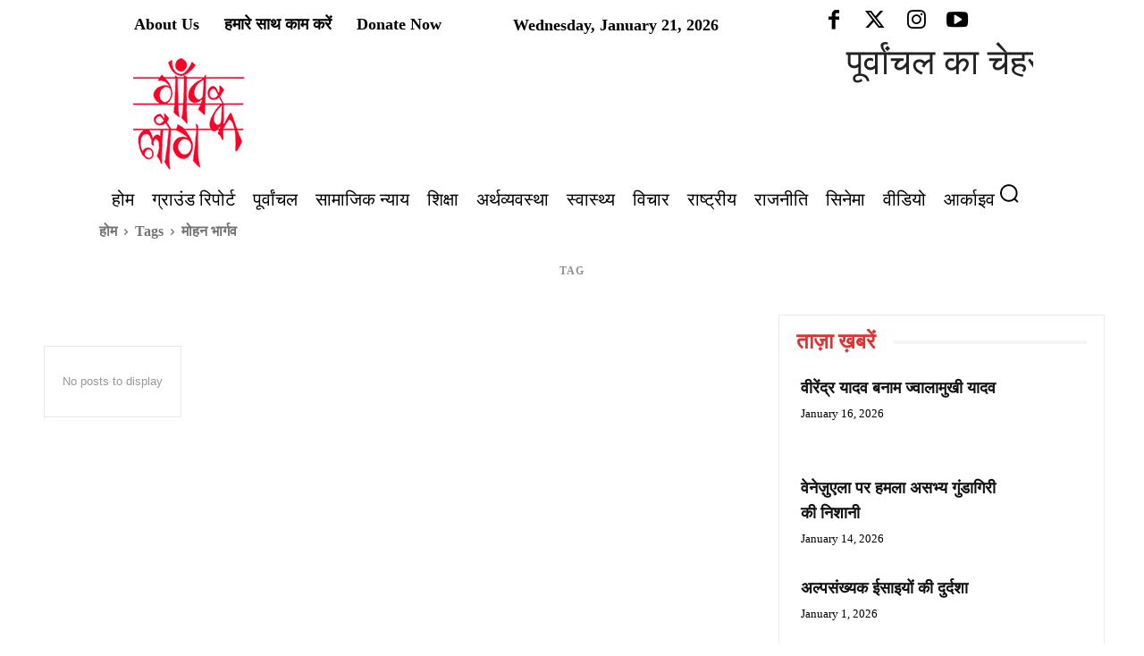

--- FILE ---
content_type: text/html; charset=UTF-8
request_url: https://gaonkelog.com/tag/%E0%A4%AE%E0%A5%8B%E0%A4%B9%E0%A4%A8-%E0%A4%AD%E0%A4%BE%E0%A4%B0%E0%A5%8D%E0%A4%97%E0%A4%B5/
body_size: 77016
content:
<!doctype html >
<!--[if IE 8]><html class="ie8" lang="en"> <![endif]-->
<!--[if IE 9]><html class="ie9" lang="en"> <![endif]-->
<!--[if gt IE 8]><!--><html lang="Hi-IN"> <!--<![endif]--><head><script data-no-optimize="1">var litespeed_docref=sessionStorage.getItem("litespeed_docref");litespeed_docref&&(Object.defineProperty(document,"referrer",{get:function(){return litespeed_docref}}),sessionStorage.removeItem("litespeed_docref"));</script> <title>मोहन भार्गव Archives - Gaon Ke Log</title><meta charset="UTF-8" /><meta name="viewport" content="width=device-width, initial-scale=1.0"><link rel="pingback" href="https://gaonkelog.com/xmlrpc.php" /><meta name='robots' content='index, follow, max-image-preview:large, max-snippet:-1, max-video-preview:-1' /><link rel="icon" type="image/png" href="http://gaonkelog.com/wp-content/uploads/2024/01/logo.jpg"><link rel="apple-touch-icon" sizes="76x76" href="http://gaonkelog.com/wp-content/uploads/2024/01/logo.jpg"/><link rel="apple-touch-icon" sizes="120x120" href="https://gaonkelog.com/wp-content/uploads/2024/01/logo.jpg"/><link rel="apple-touch-icon" sizes="152x152" href="https://gaonkelog.com/wp-content/uploads/2024/01/logo.jpg"/><link rel="apple-touch-icon" sizes="114x114" href="https://gaonkelog.com/wp-content/uploads/2024/01/logo.jpg"/><link rel="apple-touch-icon" sizes="144x144" href="https://gaonkelog.com/wp-content/uploads/2024/01/logo.jpg"/><link rel="canonical" href="https://gaonkelog.com/tag/मोहन-भार्गव/" /><meta property="og:locale" content="hi_IN" /><meta property="og:type" content="article" /><meta property="og:title" content="मोहन भार्गव Archives - Gaon Ke Log" /><meta property="og:url" content="https://gaonkelog.com/tag/मोहन-भार्गव/" /><meta property="og:site_name" content="Gaon Ke Log" /><meta name="twitter:card" content="summary_large_image" /><meta name="twitter:site" content="@gaonkelogbsb" /> <script type="application/ld+json" class="yoast-schema-graph">{"@context":"https://schema.org","@graph":[{"@type":"CollectionPage","@id":"https://gaonkelog.com/tag/%e0%a4%ae%e0%a5%8b%e0%a4%b9%e0%a4%a8-%e0%a4%ad%e0%a4%be%e0%a4%b0%e0%a5%8d%e0%a4%97%e0%a4%b5/","url":"https://gaonkelog.com/tag/%e0%a4%ae%e0%a5%8b%e0%a4%b9%e0%a4%a8-%e0%a4%ad%e0%a4%be%e0%a4%b0%e0%a5%8d%e0%a4%97%e0%a4%b5/","name":"मोहन भार्गव Archives - Gaon Ke Log","isPartOf":{"@id":"https://gaonkelog.com/#website"},"breadcrumb":{"@id":"https://gaonkelog.com/tag/%e0%a4%ae%e0%a5%8b%e0%a4%b9%e0%a4%a8-%e0%a4%ad%e0%a4%be%e0%a4%b0%e0%a5%8d%e0%a4%97%e0%a4%b5/#breadcrumb"},"inLanguage":"en-US"},{"@type":"BreadcrumbList","@id":"https://gaonkelog.com/tag/%e0%a4%ae%e0%a5%8b%e0%a4%b9%e0%a4%a8-%e0%a4%ad%e0%a4%be%e0%a4%b0%e0%a5%8d%e0%a4%97%e0%a4%b5/#breadcrumb","itemListElement":[{"@type":"ListItem","position":1,"name":"Home","item":"https://gaonkelog.com/"},{"@type":"ListItem","position":2,"name":"Reviews","item":"https://gaonkelog.com/tdc-review/"},{"@type":"ListItem","position":3,"name":"मोहन भार्गव"}]},{"@type":"WebSite","@id":"https://gaonkelog.com/#website","url":"https://gaonkelog.com/","name":"Gaon ke Log","description":"Gaon Ke Log","publisher":{"@id":"https://gaonkelog.com/#organization"},"potentialAction":[{"@type":"SearchAction","target":{"@type":"EntryPoint","urlTemplate":"https://gaonkelog.com/?s={search_term_string}"},"query-input":"required name=search_term_string"}],"inLanguage":"en-US"},{"@type":"Organization","@id":"https://gaonkelog.com/#organization","name":"Gaon ke Log","url":"https://gaonkelog.com/","logo":{"@type":"ImageObject","inLanguage":"en-US","@id":"https://gaonkelog.com/#/schema/logo/image/","url":"https://gaonkelog.com/wp-content/uploads/2024/01/logo.jpg","contentUrl":"https://gaonkelog.com/wp-content/uploads/2024/01/logo.jpg","width":150,"height":144,"caption":"Gaon ke Log"},"image":{"@id":"https://gaonkelog.com/#/schema/logo/image/"},"sameAs":["https://www.facebook.com/gaonkelogbs","https://twitter.com/gaonkelogbsb"]}]}</script> <link rel='dns-prefetch' href='//fonts.googleapis.com' /><link rel="alternate" type="application/rss+xml" title="Gaon Ke Log &raquo; Feed" href="https://gaonkelog.com/feed/" /><link rel="alternate" type="application/rss+xml" title="Gaon Ke Log &raquo; Comments Feed" href="https://gaonkelog.com/comments/feed/" /><link rel="alternate" type="application/rss+xml" title="Gaon Ke Log &raquo; मोहन भार्गव Tag Feed" href="https://gaonkelog.com/tag/%e0%a4%ae%e0%a5%8b%e0%a4%b9%e0%a4%a8-%e0%a4%ad%e0%a4%be%e0%a4%b0%e0%a5%8d%e0%a4%97%e0%a4%b5/feed/" /><style id='wp-img-auto-sizes-contain-inline-css' type='text/css'>img:is([sizes=auto i],[sizes^="auto," i]){contain-intrinsic-size:3000px 1500px}
/*# sourceURL=wp-img-auto-sizes-contain-inline-css */</style><link data-optimized="2" rel="stylesheet" href="https://gaonkelog.com/wp-content/litespeed/css/fb1c0b7d5f1bcb848b5c0cb924c00605.css?ver=21c7d" /><style id='classic-theme-styles-inline-css' type='text/css'>/*! This file is auto-generated */
.wp-block-button__link{color:#fff;background-color:#32373c;border-radius:9999px;box-shadow:none;text-decoration:none;padding:calc(.667em + 2px) calc(1.333em + 2px);font-size:1.125em}.wp-block-file__button{background:#32373c;color:#fff;text-decoration:none}
/*# sourceURL=/wp-includes/css/classic-themes.min.css */</style><style id='dominant-color-styles-inline-css' type='text/css'>img[data-dominant-color]:not(.has-transparency) { background-color: var(--dominant-color); }
/*# sourceURL=dominant-color-styles-inline-css */</style><style id='plvt-view-transitions-inline-css' type='text/css'>@view-transition { navigation: auto; }
@media (prefers-reduced-motion: no-preference) {::view-transition-group(*) { animation-duration: 0.4s; }}
/*# sourceURL=plvt-view-transitions-inline-css */</style><style id='td-theme-inline-css' type='text/css'>@media (max-width:767px){.td-header-desktop-wrap{display:none}}@media (min-width:767px){.td-header-mobile-wrap{display:none}}</style> <script id="plvt-view-transitions-js-after" type="litespeed/javascript">window.plvtInitViewTransitions=n=>{if(!window.navigation||!("CSSViewTransitionRule"in window))return void window.console.warn("View transitions not loaded as the browser is lacking support.");const t=(t,o,i)=>{const e=n.animations||{};return[...e[t].useGlobalTransitionNames?Object.entries(n.globalTransitionNames||{}).map((([n,t])=>[o.querySelector(n),t])):[],...e[t].usePostTransitionNames&&i?Object.entries(n.postTransitionNames||{}).map((([n,t])=>[i.querySelector(n),t])):[]]},o=async(n,t)=>{for(const[t,o]of n)t&&(t.style.viewTransitionName=o);await t;for(const[t]of n)t&&(t.style.viewTransitionName="")},i=()=>n.postSelector?document.querySelector(n.postSelector):null,e=t=>{if(!n.postSelector)return null;const o=(i=n.postSelector,e='a[href="'+t+'"]',i.split(",").map((n=>n.trim()+" "+e)).join(","));var i,e;const s=document.querySelector(o);return s?s.closest(n.postSelector):null};window.addEventListener("pageswap",(n=>{if(n.viewTransition){const s="default";let a;n.viewTransition.types.add(s),document.body.classList.contains("single")?a=t(s,document.body,i()):(document.body.classList.contains("home")||document.body.classList.contains("archive"))&&(a=t(s,document.body,e(n.activation.entry.url))),a&&o(a,n.viewTransition.finished)}})),window.addEventListener("pagereveal",(n=>{if(n.viewTransition){const s="default";let a;n.viewTransition.types.add(s),document.body.classList.contains("single")?a=t(s,document.body,i()):(document.body.classList.contains("home")||document.body.classList.contains("archive"))&&(a=t(s,document.body,window.navigation.activation.from?e(window.navigation.activation.from.url):null)),a&&o(a,n.viewTransition.ready)}}))};plvtInitViewTransitions({"postSelector":".wp-block-post.post, article.post, body.single main","globalTransitionNames":{"header":"header","main":"main"},"postTransitionNames":{".wp-block-post-title, .entry-title":"post-title",".wp-post-image":"post-thumbnail",".wp-block-post-content, .entry-content":"post-content"},"animations":{"default":{"useGlobalTransitionNames":!0,"usePostTransitionNames":!0}}})</script> <script type="litespeed/javascript" data-src="https://gaonkelog.com/wp-includes/js/jquery/jquery.min.js" id="jquery-core-js"></script> <link rel="https://api.w.org/" href="https://gaonkelog.com/wp-json/" /><link rel="alternate" title="JSON" type="application/json" href="https://gaonkelog.com/wp-json/wp/v2/tags/4819" /><link rel="EditURI" type="application/rsd+xml" title="RSD" href="https://gaonkelog.com/xmlrpc.php?rsd" /><meta name="generator" content="WordPress 6.9" /><meta name="generator" content="auto-sizes 1.7.0"><meta name="generator" content="dominant-color-images 1.2.0"><meta name="generator" content="performance-lab 4.0.0; plugins: auto-sizes, dominant-color-images, embed-optimizer, image-prioritizer, performant-translations, nocache-bfcache, speculation-rules, view-transitions, web-worker-offloading, webp-uploads"><meta name="generator" content="performant-translations 1.2.0"><meta name="generator" content="view-transitions 1.1.1"><meta name="generator" content="web-worker-offloading 0.2.0"><meta name="generator" content="webp-uploads 2.6.0">
<!--[if lt IE 9]><script src="https://cdnjs.cloudflare.com/ajax/libs/html5shiv/3.7.3/html5shiv.js"></script><![endif]--> <script type="litespeed/javascript">window.tdb_global_vars={"wpRestUrl":"https:\/\/gaonkelog.com\/wp-json\/","permalinkStructure":"\/%postname%\/"};window.tdb_p_autoload_vars={"isAjax":!1,"isAdminBarShowing":null,"autoloadScrollPercent":50}</script> <style id="tdb-global-colors">:root{--accent-color-1:#E04040;--accent-color-2:#F35858;--base-color-1:#000000;--light-color-1:#EDEDED;--job-hunt-grey:#F3F3F3;--job-hunt-accent:#2623D3;--job-hunt-white:#FFFFFF;--job-hunt-black:#000000;--job-hunt-sep:#DADFE7;--job-hunt-shadow:rgba(16,24,40,0.05);--job-hunt-sep-light:#EAEDF1;--job-hunt-light-text:#697586;--job-hunt-sep-dark:#B4BFCA;--job-hunt-darker-text:#494F5C;--job-hunt-accent-transparent:rgba(38,35,211,0.1);--job-hunt-shadow-darker:rgba(16,24,40,0.3);--tt-accent-color:#E4A41E;--tt-hover:#504BDC;--tt-gray-dark:#777777;--tt-extra-color:#f4f4f4;--tt-primary-color:#000000;--center-demo-1:#11B494;--center-demo-2:#099F8A}</style><style id="tdb-global-fonts">:root {--global-font-1: Big Shoulders Text;--global-font-2: Roboto Slab;--global-font-3: Work Sans;--tt-secondary: Merriweather;--tt-extra: Red Hat Display;--tt-primary-font: Epilogue;}</style><meta name="generator" content="speculation-rules 1.6.0"><meta name="generator" content="optimization-detective 1.0.0-beta3"><meta name="onesignal" content="wordpress-plugin"/> <script type="litespeed/javascript">window.OneSignal=window.OneSignal||[];OneSignal.push(function(){OneSignal.SERVICE_WORKER_UPDATER_PATH='OneSignalSDKUpdaterWorker.js';OneSignal.SERVICE_WORKER_PATH='OneSignalSDKWorker.js';OneSignal.SERVICE_WORKER_PARAM={scope:'/wp-content/plugins/onesignal-free-web-push-notifications/sdk_files/push/onesignal/'};OneSignal.setDefaultNotificationUrl("https://gaonkelog.com");var oneSignal_options={};window._oneSignalInitOptions=oneSignal_options;oneSignal_options.wordpress=!0;oneSignal_options.appId='cd3af8f5-9675-43d8-87da-ef43b8d89dcd';oneSignal_options.allowLocalhostAsSecureOrigin=!0;oneSignal_options.welcomeNotification={};oneSignal_options.welcomeNotification.title="";oneSignal_options.welcomeNotification.message="";oneSignal_options.path="https://gaonkelog.com/wp-content/plugins/onesignal-free-web-push-notifications/sdk_files/";oneSignal_options.safari_web_id="web.onesignal.auto.3bb557bb-091e-4595-bac2-e40949e4ba5a";oneSignal_options.promptOptions={};oneSignal_options.notifyButton={};oneSignal_options.notifyButton.enable=!0;oneSignal_options.notifyButton.position='bottom-right';oneSignal_options.notifyButton.theme='default';oneSignal_options.notifyButton.size='medium';oneSignal_options.notifyButton.showCredit=!0;oneSignal_options.notifyButton.text={};oneSignal_options.notifyButton.offset={};oneSignal_options.notifyButton.offset.bottom='60px';OneSignal.init(window._oneSignalInitOptions);OneSignal.showSlidedownPrompt()});function documentInitOneSignal(){var oneSignal_elements=document.getElementsByClassName("OneSignal-prompt");var oneSignalLinkClickHandler=function(event){OneSignal.push(['registerForPushNotifications']);event.preventDefault()};for(var i=0;i<oneSignal_elements.length;i++)
oneSignal_elements[i].addEventListener('click',oneSignalLinkClickHandler,!1);}
if(document.readyState==='complete'){documentInitOneSignal()}else{window.addEventListener("load",function(event){documentInitOneSignal()})}</script> <meta name="generator" content="embed-optimizer 1.0.0-beta2"><meta name="generator" content="image-prioritizer 1.0.0-beta2"> <script type="litespeed/javascript">var tdBlocksArray=[];function tdBlock(){this.id='';this.block_type=1;this.atts='';this.td_column_number='';this.td_current_page=1;this.post_count=0;this.found_posts=0;this.max_num_pages=0;this.td_filter_value='';this.is_ajax_running=!1;this.td_user_action='';this.header_color='';this.ajax_pagination_infinite_stop=''}(function(){var htmlTag=document.getElementsByTagName("html")[0];if(navigator.userAgent.indexOf("MSIE 10.0")>-1){htmlTag.className+=' ie10'}
if(!!navigator.userAgent.match(/Trident.*rv\:11\./)){htmlTag.className+=' ie11'}
if(navigator.userAgent.indexOf("Edge")>-1){htmlTag.className+=' ieEdge'}
if(/(iPad|iPhone|iPod)/g.test(navigator.userAgent)){htmlTag.className+=' td-md-is-ios'}
var user_agent=navigator.userAgent.toLowerCase();if(user_agent.indexOf("android")>-1){htmlTag.className+=' td-md-is-android'}
if(-1!==navigator.userAgent.indexOf('Mac OS X')){htmlTag.className+=' td-md-is-os-x'}
if(/chrom(e|ium)/.test(navigator.userAgent.toLowerCase())){htmlTag.className+=' td-md-is-chrome'}
if(-1!==navigator.userAgent.indexOf('Firefox')){htmlTag.className+=' td-md-is-firefox'}
if(-1!==navigator.userAgent.indexOf('Safari')&&-1===navigator.userAgent.indexOf('Chrome')){htmlTag.className+=' td-md-is-safari'}
if(-1!==navigator.userAgent.indexOf('IEMobile')){htmlTag.className+=' td-md-is-iemobile'}})();var tdLocalCache={};(function(){"use strict";tdLocalCache={data:{},remove:function(resource_id){delete tdLocalCache.data[resource_id]},exist:function(resource_id){return tdLocalCache.data.hasOwnProperty(resource_id)&&tdLocalCache.data[resource_id]!==null},get:function(resource_id){return tdLocalCache.data[resource_id]},set:function(resource_id,cachedData){tdLocalCache.remove(resource_id);tdLocalCache.data[resource_id]=cachedData}}})();var td_viewport_interval_list=[{"limitBottom":767,"sidebarWidth":228},{"limitBottom":1018,"sidebarWidth":300},{"limitBottom":1140,"sidebarWidth":324}];var td_animation_stack_effect="type0";var tds_animation_stack=!0;var td_animation_stack_specific_selectors=".entry-thumb, img, .td-lazy-img";var td_animation_stack_general_selectors=".td-animation-stack img, .td-animation-stack .entry-thumb, .post img, .td-animation-stack .td-lazy-img";var tdc_is_installed="yes";var td_ajax_url="https:\/\/gaonkelog.com\/wp-admin\/admin-ajax.php?td_theme_name=Newspaper&v=12.6.2";var td_get_template_directory_uri="https:\/\/gaonkelog.com\/wp-content\/plugins\/td-composer\/legacy\/common";var tds_snap_menu="";var tds_logo_on_sticky="";var tds_header_style="10";var td_please_wait="Please wait...";var td_email_user_pass_incorrect="User or password incorrect!";var td_email_user_incorrect="Email or username incorrect!";var td_email_incorrect="Email incorrect!";var td_user_incorrect="Username incorrect!";var td_email_user_empty="Email or username empty!";var td_pass_empty="Pass empty!";var td_pass_pattern_incorrect="Invalid Pass Pattern!";var td_retype_pass_incorrect="Retyped Pass incorrect!";var tds_more_articles_on_post_enable="";var tds_more_articles_on_post_time_to_wait="";var tds_more_articles_on_post_pages_distance_from_top=0;var tds_captcha="";var tds_theme_color_site_wide="#4db2ec";var tds_smart_sidebar="";var tdThemeName="Newspaper";var tdThemeNameWl="Newspaper";var td_magnific_popup_translation_tPrev="Previous (Left arrow key)";var td_magnific_popup_translation_tNext="Next (Right arrow key)";var td_magnific_popup_translation_tCounter="%curr% of %total%";var td_magnific_popup_translation_ajax_tError="The content from %url% could not be loaded.";var td_magnific_popup_translation_image_tError="The image #%curr% could not be loaded.";var tdBlockNonce="d81b280b2e";var tdMobileMenu="enabled";var tdMobileSearch="enabled";var tdDateNamesI18n={"month_names":["January","February","March","April","May","June","July","August","September","October","November","December"],"month_names_short":["Jan","Feb","Mar","Apr","May","Jun","Jul","Aug","Sep","Oct","Nov","Dec"],"day_names":["Sunday","Monday","Tuesday","Wednesday","Thursday","Friday","Saturday"],"day_names_short":["Sun","Mon","Tue","Wed","Thu","Fri","Sat"]};var tdb_modal_confirm="Save";var tdb_modal_cancel="Cancel";var tdb_modal_confirm_alt="Yes";var tdb_modal_cancel_alt="No";var td_ad_background_click_link="";var td_ad_background_click_target=""</script> <style>ul.sf-menu>.menu-item>a{font-family:"EB Garamond"}.sf-menu ul .menu-item a{font-family:"EB Garamond"}.td-mobile-content .td-mobile-main-menu>li>a{font-family:"EB Garamond"}.td-mobile-content .sub-menu a{font-family:"EB Garamond"}.td-header-wrap .td-logo-text-container .td-logo-text{font-family:"EB Garamond"}.td-header-wrap .td-logo-text-container .td-tagline-text{font-family:"EB Garamond"}#td-mobile-nav,#td-mobile-nav .wpb_button,.td-search-wrap-mob{font-family:"EB Garamond"}.td-page-title,.td-category-title-holder .td-page-title{font-family:"EB Garamond"}.td-page-content p,.td-page-content li,.td-page-content .td_block_text_with_title,.wpb_text_column p{font-family:"EB Garamond"}.td-page-content h1,.wpb_text_column h1{font-family:"EB Garamond"}.td-page-content h2,.wpb_text_column h2{font-family:"EB Garamond"}.td-page-content h3,.wpb_text_column h3{font-family:"EB Garamond"}.td-page-content h4,.wpb_text_column h4{font-family:"EB Garamond"}.td-page-content h5,.wpb_text_column h5{font-family:"EB Garamond"}.td-page-content h6,.wpb_text_column h6{font-family:"EB Garamond"}body,p{font-family:"Noto Serif"}#bbpress-forums .bbp-header .bbp-forums,#bbpress-forums .bbp-header .bbp-topics,#bbpress-forums .bbp-header{font-family:"EB Garamond"}#bbpress-forums .hentry .bbp-forum-title,#bbpress-forums .hentry .bbp-topic-permalink{font-family:"EB Garamond"}#bbpress-forums .bbp-forums-list li{font-family:"EB Garamond"}#bbpress-forums .bbp-forum-info .bbp-forum-content{font-family:"EB Garamond"}#bbpress-forums div.bbp-forum-author a.bbp-author-name,#bbpress-forums div.bbp-topic-author a.bbp-author-name,#bbpress-forums div.bbp-reply-author a.bbp-author-name,#bbpress-forums div.bbp-search-author a.bbp-author-name,#bbpress-forums .bbp-forum-freshness .bbp-author-name,#bbpress-forums .bbp-topic-freshness a:last-child{font-family:"EB Garamond"}#bbpress-forums .hentry .bbp-topic-content p,#bbpress-forums .hentry .bbp-reply-content p{font-family:"EB Garamond"}#bbpress-forums div.bbp-template-notice p{font-family:"EB Garamond"}#bbpress-forums .bbp-pagination-count,#bbpress-forums .page-numbers{font-family:"EB Garamond"}#bbpress-forums .bbp-topic-started-by,#bbpress-forums .bbp-topic-started-by a,#bbpress-forums .bbp-topic-started-in,#bbpress-forums .bbp-topic-started-in a{font-family:"EB Garamond"}.white-popup-block,.white-popup-block .wpb_button{font-family:"Noto Serif"}.woocommerce{font-family:"EB Garamond"}ul.sf-menu>.td-menu-item>a,.td-theme-wrap .td-header-menu-social{font-family:"EB Garamond"}.sf-menu ul .td-menu-item a{font-family:"EB Garamond"}.block-title>span,.block-title>a,.widgettitle,body .td-trending-now-title,.wpb_tabs li a,.vc_tta-container .vc_tta-color-grey.vc_tta-tabs-position-top.vc_tta-style-classic .vc_tta-tabs-container .vc_tta-tab>a,.td-theme-wrap .td-related-title a,.woocommerce div.product .woocommerce-tabs ul.tabs li a,.woocommerce .product .products h2:not(.woocommerce-loop-product__title),.td-theme-wrap .td-block-title{font-family:"EB Garamond"}.td_module_wrap .td-post-author-name a{font-family:"EB Garamond"}.td-post-date .entry-date{font-family:"EB Garamond"}.td-module-comments a,.td-post-views span,.td-post-comments a{font-family:"EB Garamond"}.td-big-grid-meta .td-post-category,.td_module_wrap .td-post-category,.td-module-image .td-post-category{font-family:"EB Garamond"}.top-header-menu>li>a,.td-weather-top-widget .td-weather-now .td-big-degrees,.td-weather-top-widget .td-weather-header .td-weather-city,.td-header-sp-top-menu .td_data_time{font-family:"EB Garamond"}.top-header-menu .menu-item-has-children li a{font-family:"EB Garamond"}.td_mod_mega_menu .item-details a{font-family:"EB Garamond"}.td_mega_menu_sub_cats .block-mega-child-cats a{font-family:"EB Garamond"}.td-subcat-filter .td-subcat-dropdown a,.td-subcat-filter .td-subcat-list a,.td-subcat-filter .td-subcat-dropdown span{font-family:"EB Garamond"}.td-excerpt,.td_module_14 .td-excerpt{font-family:"EB Garamond"}.td-theme-slider.iosSlider-col-1 .td-module-title{font-family:"EB Garamond"}.td-theme-slider.iosSlider-col-2 .td-module-title{font-family:"EB Garamond"}.td-theme-slider.iosSlider-col-3 .td-module-title{font-family:"EB Garamond"}.homepage-post .td-post-template-8 .td-post-header .entry-title{font-family:"EB Garamond"}.td_module_wrap .td-module-title{font-family:"EB Garamond"}.td_module_1 .td-module-title{font-family:"EB Garamond"}.td_module_2 .td-module-title{font-family:"EB Garamond"}.td_module_3 .td-module-title{font-family:"EB Garamond"}.td_module_4 .td-module-title{font-family:"EB Garamond"}.td_module_5 .td-module-title{font-family:"EB Garamond"}.td_module_6 .td-module-title{font-family:"EB Garamond"}.td_module_7 .td-module-title{font-family:"EB Garamond"}.td_module_8 .td-module-title{font-family:"EB Garamond"}.td_module_9 .td-module-title{font-family:"EB Garamond"}.td_module_10 .td-module-title{font-family:"EB Garamond"}.td_module_11 .td-module-title{font-family:"EB Garamond"}.td_module_12 .td-module-title{font-family:"EB Garamond"}.td_module_13 .td-module-title{font-family:"EB Garamond"}.td_module_14 .td-module-title{font-family:"EB Garamond"}.td_module_15 .entry-title{font-family:"EB Garamond"}.td_module_16 .td-module-title{font-family:"EB Garamond"}.td_module_17 .td-module-title{font-family:"EB Garamond"}.td_module_18 .td-module-title{font-family:"EB Garamond"}.td_module_19 .td-module-title{font-family:"EB Garamond"}.td_block_trending_now .entry-title,.td-theme-slider .td-module-title,.td-big-grid-post .entry-title{font-family:"EB Garamond"}.td_block_trending_now .entry-title{font-family:"EB Garamond"}.td_module_mx1 .td-module-title{font-family:"EB Garamond"}.td_module_mx2 .td-module-title{font-family:"EB Garamond"}.td_module_mx3 .td-module-title{font-family:"EB Garamond"}.td_module_mx4 .td-module-title{font-family:"EB Garamond"}.td_module_mx5 .td-module-title{font-family:"EB Garamond"}.td_module_mx6 .td-module-title{font-family:"EB Garamond"}.td_module_mx7 .td-module-title{font-family:"EB Garamond"}.td_module_mx8 .td-module-title{font-family:"EB Garamond"}.td_module_mx9 .td-module-title{font-family:"EB Garamond"}.td_module_mx10 .td-module-title{font-family:"EB Garamond"}.td_module_mx11 .td-module-title{font-family:"EB Garamond"}.td_module_mx12 .td-module-title{font-family:"EB Garamond"}.td_module_mx13 .td-module-title{font-family:"EB Garamond"}.td_module_mx14 .td-module-title{font-family:"EB Garamond"}.td_module_mx15 .td-module-title{font-family:"EB Garamond"}.td_module_mx16 .td-module-title{font-family:"EB Garamond"}.td_module_mx17 .td-module-title{font-family:"EB Garamond"}.td_module_mx18 .td-module-title{font-family:"EB Garamond"}.td_module_mx19 .td-module-title{font-family:"EB Garamond"}.td_module_mx20 .td-module-title{font-family:"EB Garamond"}.td_module_mx21 .td-module-title{font-family:"EB Garamond"}.td_module_mx22 .td-module-title{font-family:"EB Garamond"}.td_module_mx23 .td-module-title{font-family:"EB Garamond"}.td_module_mx24 .td-module-title{font-family:"EB Garamond"}.td_module_mx25 .td-module-title{font-family:"EB Garamond"}.td_module_mx26 .td-module-title{font-family:"EB Garamond"}.td-big-grid-post.td-big-thumb .td-big-grid-meta,.td-big-thumb .td-big-grid-meta .entry-title{font-family:"EB Garamond"}.td-big-grid-post.td-medium-thumb .td-big-grid-meta,.td-medium-thumb .td-big-grid-meta .entry-title{font-family:"EB Garamond"}.td-big-grid-post.td-small-thumb .td-big-grid-meta,.td-small-thumb .td-big-grid-meta .entry-title{font-family:"EB Garamond"}.td-big-grid-post.td-tiny-thumb .td-big-grid-meta,.td-tiny-thumb .td-big-grid-meta .entry-title{font-family:"EB Garamond"}.post .td-post-header .entry-title{font-family:"EB Garamond"}.td-post-template-default .td-post-header .entry-title{font-family:"EB Garamond"}.td-post-template-1 .td-post-header .entry-title{font-family:"EB Garamond"}.td-post-template-2 .td-post-header .entry-title{font-family:"EB Garamond"}.td-post-template-3 .td-post-header .entry-title{font-family:"EB Garamond"}.td-post-template-4 .td-post-header .entry-title{font-family:"EB Garamond"}.td-post-template-5 .td-post-header .entry-title{font-family:"EB Garamond"}.td-post-template-6 .td-post-header .entry-title{font-family:"EB Garamond"}.td-post-template-7 .td-post-header .entry-title{font-family:"EB Garamond"}.td-post-template-8 .td-post-header .entry-title{font-family:"EB Garamond"}.td-post-template-9 .td-post-header .entry-title{font-family:"EB Garamond"}.td-post-template-10 .td-post-header .entry-title{font-family:"EB Garamond"}.td-post-template-11 .td-post-header .entry-title{font-family:"EB Garamond"}.td-post-template-12 .td-post-header .entry-title{font-family:"EB Garamond"}.td-post-template-13 .td-post-header .entry-title{font-family:"EB Garamond"}.td-post-content p,.td-post-content{font-family:"EB Garamond"}.post blockquote p,.page blockquote p,.td-post-text-content blockquote p{font-family:"EB Garamond"}.post .td_quote_box p,.page .td_quote_box p{font-family:"EB Garamond"}.post .td_pull_quote p,.page .td_pull_quote p,.post .wp-block-pullquote blockquote p,.page .wp-block-pullquote blockquote p{font-family:"EB Garamond"}.td-post-content li{font-family:"EB Garamond"}.td-post-content h1{font-family:"EB Garamond"}.td-post-content h2{font-family:"EB Garamond"}.td-post-content h3{font-family:"EB Garamond"}.td-post-content h4{font-family:"EB Garamond"}.td-post-content h5{font-family:"EB Garamond"}.td-post-content h6{font-family:"EB Garamond"}.post .td-category a{font-family:"EB Garamond"}.post header .td-post-author-name,.post header .td-post-author-name a{font-family:"EB Garamond"}.post header .td-post-date .entry-date{font-family:"EB Garamond"}.post header .td-post-views span,.post header .td-post-comments{font-family:"EB Garamond"}.post .td-post-source-tags a,.post .td-post-source-tags span{font-family:"EB Garamond"}.post .td-post-next-prev-content span{font-family:"EB Garamond"}.post .td-post-next-prev-content a{font-family:"EB Garamond"}.post .author-box-wrap .td-author-name a{font-family:"EB Garamond"}ul.sf-menu>.menu-item>a{font-family:"EB Garamond"}.sf-menu ul .menu-item a{font-family:"EB Garamond"}.td-mobile-content .td-mobile-main-menu>li>a{font-family:"EB Garamond"}.td-mobile-content .sub-menu a{font-family:"EB Garamond"}.td-header-wrap .td-logo-text-container .td-logo-text{font-family:"EB Garamond"}.td-header-wrap .td-logo-text-container .td-tagline-text{font-family:"EB Garamond"}#td-mobile-nav,#td-mobile-nav .wpb_button,.td-search-wrap-mob{font-family:"EB Garamond"}.td-page-title,.td-category-title-holder .td-page-title{font-family:"EB Garamond"}.td-page-content p,.td-page-content li,.td-page-content .td_block_text_with_title,.wpb_text_column p{font-family:"EB Garamond"}.td-page-content h1,.wpb_text_column h1{font-family:"EB Garamond"}.td-page-content h2,.wpb_text_column h2{font-family:"EB Garamond"}.td-page-content h3,.wpb_text_column h3{font-family:"EB Garamond"}.td-page-content h4,.wpb_text_column h4{font-family:"EB Garamond"}.td-page-content h5,.wpb_text_column h5{font-family:"EB Garamond"}.td-page-content h6,.wpb_text_column h6{font-family:"EB Garamond"}body,p{font-family:"Noto Serif"}#bbpress-forums .bbp-header .bbp-forums,#bbpress-forums .bbp-header .bbp-topics,#bbpress-forums .bbp-header{font-family:"EB Garamond"}#bbpress-forums .hentry .bbp-forum-title,#bbpress-forums .hentry .bbp-topic-permalink{font-family:"EB Garamond"}#bbpress-forums .bbp-forums-list li{font-family:"EB Garamond"}#bbpress-forums .bbp-forum-info .bbp-forum-content{font-family:"EB Garamond"}#bbpress-forums div.bbp-forum-author a.bbp-author-name,#bbpress-forums div.bbp-topic-author a.bbp-author-name,#bbpress-forums div.bbp-reply-author a.bbp-author-name,#bbpress-forums div.bbp-search-author a.bbp-author-name,#bbpress-forums .bbp-forum-freshness .bbp-author-name,#bbpress-forums .bbp-topic-freshness a:last-child{font-family:"EB Garamond"}#bbpress-forums .hentry .bbp-topic-content p,#bbpress-forums .hentry .bbp-reply-content p{font-family:"EB Garamond"}#bbpress-forums div.bbp-template-notice p{font-family:"EB Garamond"}#bbpress-forums .bbp-pagination-count,#bbpress-forums .page-numbers{font-family:"EB Garamond"}#bbpress-forums .bbp-topic-started-by,#bbpress-forums .bbp-topic-started-by a,#bbpress-forums .bbp-topic-started-in,#bbpress-forums .bbp-topic-started-in a{font-family:"EB Garamond"}.white-popup-block,.white-popup-block .wpb_button{font-family:"Noto Serif"}.woocommerce{font-family:"EB Garamond"}ul.sf-menu>.td-menu-item>a,.td-theme-wrap .td-header-menu-social{font-family:"EB Garamond"}.sf-menu ul .td-menu-item a{font-family:"EB Garamond"}.block-title>span,.block-title>a,.widgettitle,body .td-trending-now-title,.wpb_tabs li a,.vc_tta-container .vc_tta-color-grey.vc_tta-tabs-position-top.vc_tta-style-classic .vc_tta-tabs-container .vc_tta-tab>a,.td-theme-wrap .td-related-title a,.woocommerce div.product .woocommerce-tabs ul.tabs li a,.woocommerce .product .products h2:not(.woocommerce-loop-product__title),.td-theme-wrap .td-block-title{font-family:"EB Garamond"}.td_module_wrap .td-post-author-name a{font-family:"EB Garamond"}.td-post-date .entry-date{font-family:"EB Garamond"}.td-module-comments a,.td-post-views span,.td-post-comments a{font-family:"EB Garamond"}.td-big-grid-meta .td-post-category,.td_module_wrap .td-post-category,.td-module-image .td-post-category{font-family:"EB Garamond"}.top-header-menu>li>a,.td-weather-top-widget .td-weather-now .td-big-degrees,.td-weather-top-widget .td-weather-header .td-weather-city,.td-header-sp-top-menu .td_data_time{font-family:"EB Garamond"}.top-header-menu .menu-item-has-children li a{font-family:"EB Garamond"}.td_mod_mega_menu .item-details a{font-family:"EB Garamond"}.td_mega_menu_sub_cats .block-mega-child-cats a{font-family:"EB Garamond"}.td-subcat-filter .td-subcat-dropdown a,.td-subcat-filter .td-subcat-list a,.td-subcat-filter .td-subcat-dropdown span{font-family:"EB Garamond"}.td-excerpt,.td_module_14 .td-excerpt{font-family:"EB Garamond"}.td-theme-slider.iosSlider-col-1 .td-module-title{font-family:"EB Garamond"}.td-theme-slider.iosSlider-col-2 .td-module-title{font-family:"EB Garamond"}.td-theme-slider.iosSlider-col-3 .td-module-title{font-family:"EB Garamond"}.homepage-post .td-post-template-8 .td-post-header .entry-title{font-family:"EB Garamond"}.td_module_wrap .td-module-title{font-family:"EB Garamond"}.td_module_1 .td-module-title{font-family:"EB Garamond"}.td_module_2 .td-module-title{font-family:"EB Garamond"}.td_module_3 .td-module-title{font-family:"EB Garamond"}.td_module_4 .td-module-title{font-family:"EB Garamond"}.td_module_5 .td-module-title{font-family:"EB Garamond"}.td_module_6 .td-module-title{font-family:"EB Garamond"}.td_module_7 .td-module-title{font-family:"EB Garamond"}.td_module_8 .td-module-title{font-family:"EB Garamond"}.td_module_9 .td-module-title{font-family:"EB Garamond"}.td_module_10 .td-module-title{font-family:"EB Garamond"}.td_module_11 .td-module-title{font-family:"EB Garamond"}.td_module_12 .td-module-title{font-family:"EB Garamond"}.td_module_13 .td-module-title{font-family:"EB Garamond"}.td_module_14 .td-module-title{font-family:"EB Garamond"}.td_module_15 .entry-title{font-family:"EB Garamond"}.td_module_16 .td-module-title{font-family:"EB Garamond"}.td_module_17 .td-module-title{font-family:"EB Garamond"}.td_module_18 .td-module-title{font-family:"EB Garamond"}.td_module_19 .td-module-title{font-family:"EB Garamond"}.td_block_trending_now .entry-title,.td-theme-slider .td-module-title,.td-big-grid-post .entry-title{font-family:"EB Garamond"}.td_block_trending_now .entry-title{font-family:"EB Garamond"}.td_module_mx1 .td-module-title{font-family:"EB Garamond"}.td_module_mx2 .td-module-title{font-family:"EB Garamond"}.td_module_mx3 .td-module-title{font-family:"EB Garamond"}.td_module_mx4 .td-module-title{font-family:"EB Garamond"}.td_module_mx5 .td-module-title{font-family:"EB Garamond"}.td_module_mx6 .td-module-title{font-family:"EB Garamond"}.td_module_mx7 .td-module-title{font-family:"EB Garamond"}.td_module_mx8 .td-module-title{font-family:"EB Garamond"}.td_module_mx9 .td-module-title{font-family:"EB Garamond"}.td_module_mx10 .td-module-title{font-family:"EB Garamond"}.td_module_mx11 .td-module-title{font-family:"EB Garamond"}.td_module_mx12 .td-module-title{font-family:"EB Garamond"}.td_module_mx13 .td-module-title{font-family:"EB Garamond"}.td_module_mx14 .td-module-title{font-family:"EB Garamond"}.td_module_mx15 .td-module-title{font-family:"EB Garamond"}.td_module_mx16 .td-module-title{font-family:"EB Garamond"}.td_module_mx17 .td-module-title{font-family:"EB Garamond"}.td_module_mx18 .td-module-title{font-family:"EB Garamond"}.td_module_mx19 .td-module-title{font-family:"EB Garamond"}.td_module_mx20 .td-module-title{font-family:"EB Garamond"}.td_module_mx21 .td-module-title{font-family:"EB Garamond"}.td_module_mx22 .td-module-title{font-family:"EB Garamond"}.td_module_mx23 .td-module-title{font-family:"EB Garamond"}.td_module_mx24 .td-module-title{font-family:"EB Garamond"}.td_module_mx25 .td-module-title{font-family:"EB Garamond"}.td_module_mx26 .td-module-title{font-family:"EB Garamond"}.td-big-grid-post.td-big-thumb .td-big-grid-meta,.td-big-thumb .td-big-grid-meta .entry-title{font-family:"EB Garamond"}.td-big-grid-post.td-medium-thumb .td-big-grid-meta,.td-medium-thumb .td-big-grid-meta .entry-title{font-family:"EB Garamond"}.td-big-grid-post.td-small-thumb .td-big-grid-meta,.td-small-thumb .td-big-grid-meta .entry-title{font-family:"EB Garamond"}.td-big-grid-post.td-tiny-thumb .td-big-grid-meta,.td-tiny-thumb .td-big-grid-meta .entry-title{font-family:"EB Garamond"}.post .td-post-header .entry-title{font-family:"EB Garamond"}.td-post-template-default .td-post-header .entry-title{font-family:"EB Garamond"}.td-post-template-1 .td-post-header .entry-title{font-family:"EB Garamond"}.td-post-template-2 .td-post-header .entry-title{font-family:"EB Garamond"}.td-post-template-3 .td-post-header .entry-title{font-family:"EB Garamond"}.td-post-template-4 .td-post-header .entry-title{font-family:"EB Garamond"}.td-post-template-5 .td-post-header .entry-title{font-family:"EB Garamond"}.td-post-template-6 .td-post-header .entry-title{font-family:"EB Garamond"}.td-post-template-7 .td-post-header .entry-title{font-family:"EB Garamond"}.td-post-template-8 .td-post-header .entry-title{font-family:"EB Garamond"}.td-post-template-9 .td-post-header .entry-title{font-family:"EB Garamond"}.td-post-template-10 .td-post-header .entry-title{font-family:"EB Garamond"}.td-post-template-11 .td-post-header .entry-title{font-family:"EB Garamond"}.td-post-template-12 .td-post-header .entry-title{font-family:"EB Garamond"}.td-post-template-13 .td-post-header .entry-title{font-family:"EB Garamond"}.td-post-content p,.td-post-content{font-family:"EB Garamond"}.post blockquote p,.page blockquote p,.td-post-text-content blockquote p{font-family:"EB Garamond"}.post .td_quote_box p,.page .td_quote_box p{font-family:"EB Garamond"}.post .td_pull_quote p,.page .td_pull_quote p,.post .wp-block-pullquote blockquote p,.page .wp-block-pullquote blockquote p{font-family:"EB Garamond"}.td-post-content li{font-family:"EB Garamond"}.td-post-content h1{font-family:"EB Garamond"}.td-post-content h2{font-family:"EB Garamond"}.td-post-content h3{font-family:"EB Garamond"}.td-post-content h4{font-family:"EB Garamond"}.td-post-content h5{font-family:"EB Garamond"}.td-post-content h6{font-family:"EB Garamond"}.post .td-category a{font-family:"EB Garamond"}.post header .td-post-author-name,.post header .td-post-author-name a{font-family:"EB Garamond"}.post header .td-post-date .entry-date{font-family:"EB Garamond"}.post header .td-post-views span,.post header .td-post-comments{font-family:"EB Garamond"}.post .td-post-source-tags a,.post .td-post-source-tags span{font-family:"EB Garamond"}.post .td-post-next-prev-content span{font-family:"EB Garamond"}.post .td-post-next-prev-content a{font-family:"EB Garamond"}.post .author-box-wrap .td-author-name a{font-family:"EB Garamond"}</style><meta name="google-adsense-account" content="ca-pub-7980390889893454">
 <script type="litespeed/javascript" data-src="https://www.googletagmanager.com/gtag/js?id=G-SMV0V1Q6W5"></script> <script type="litespeed/javascript">window.dataLayer=window.dataLayer||[];function gtag(){dataLayer.push(arguments)}gtag('js',new Date());gtag('config','G-SMV0V1Q6W5')</script> <script type="litespeed/javascript" data-src="https://pagead2.googlesyndication.com/pagead/js/adsbygoogle.js?client=ca-pub-7980390889893454"crossorigin="anonymous"></script> <meta name="google-site-verification" content="JboXDrn_1yYokReF4R9r5ERGaFUbSxYy-jqeJRfwzaA" /><style id="tdw-css-placeholder">div#tdi_49{width:100%}.vc_column.tdi_53.wpb_column.vc_column_container.tdc-column.td-pb-span12.td-is-sticky{background-color:#ffc251!important}.tdi_74 .tdi_75_rand_style{background-color:#4c266c!important}.tdb_header_search .tdb-block-inner{margin:-20px}.td_block_template_18{padding:5px!important}.tdi_75 .td_block_wrap{margin-left:3%}</style><style id='global-styles-inline-css' type='text/css'>:root{--wp--preset--aspect-ratio--square: 1;--wp--preset--aspect-ratio--4-3: 4/3;--wp--preset--aspect-ratio--3-4: 3/4;--wp--preset--aspect-ratio--3-2: 3/2;--wp--preset--aspect-ratio--2-3: 2/3;--wp--preset--aspect-ratio--16-9: 16/9;--wp--preset--aspect-ratio--9-16: 9/16;--wp--preset--color--black: #000000;--wp--preset--color--cyan-bluish-gray: #abb8c3;--wp--preset--color--white: #ffffff;--wp--preset--color--pale-pink: #f78da7;--wp--preset--color--vivid-red: #cf2e2e;--wp--preset--color--luminous-vivid-orange: #ff6900;--wp--preset--color--luminous-vivid-amber: #fcb900;--wp--preset--color--light-green-cyan: #7bdcb5;--wp--preset--color--vivid-green-cyan: #00d084;--wp--preset--color--pale-cyan-blue: #8ed1fc;--wp--preset--color--vivid-cyan-blue: #0693e3;--wp--preset--color--vivid-purple: #9b51e0;--wp--preset--gradient--vivid-cyan-blue-to-vivid-purple: linear-gradient(135deg,rgb(6,147,227) 0%,rgb(155,81,224) 100%);--wp--preset--gradient--light-green-cyan-to-vivid-green-cyan: linear-gradient(135deg,rgb(122,220,180) 0%,rgb(0,208,130) 100%);--wp--preset--gradient--luminous-vivid-amber-to-luminous-vivid-orange: linear-gradient(135deg,rgb(252,185,0) 0%,rgb(255,105,0) 100%);--wp--preset--gradient--luminous-vivid-orange-to-vivid-red: linear-gradient(135deg,rgb(255,105,0) 0%,rgb(207,46,46) 100%);--wp--preset--gradient--very-light-gray-to-cyan-bluish-gray: linear-gradient(135deg,rgb(238,238,238) 0%,rgb(169,184,195) 100%);--wp--preset--gradient--cool-to-warm-spectrum: linear-gradient(135deg,rgb(74,234,220) 0%,rgb(151,120,209) 20%,rgb(207,42,186) 40%,rgb(238,44,130) 60%,rgb(251,105,98) 80%,rgb(254,248,76) 100%);--wp--preset--gradient--blush-light-purple: linear-gradient(135deg,rgb(255,206,236) 0%,rgb(152,150,240) 100%);--wp--preset--gradient--blush-bordeaux: linear-gradient(135deg,rgb(254,205,165) 0%,rgb(254,45,45) 50%,rgb(107,0,62) 100%);--wp--preset--gradient--luminous-dusk: linear-gradient(135deg,rgb(255,203,112) 0%,rgb(199,81,192) 50%,rgb(65,88,208) 100%);--wp--preset--gradient--pale-ocean: linear-gradient(135deg,rgb(255,245,203) 0%,rgb(182,227,212) 50%,rgb(51,167,181) 100%);--wp--preset--gradient--electric-grass: linear-gradient(135deg,rgb(202,248,128) 0%,rgb(113,206,126) 100%);--wp--preset--gradient--midnight: linear-gradient(135deg,rgb(2,3,129) 0%,rgb(40,116,252) 100%);--wp--preset--font-size--small: 11px;--wp--preset--font-size--medium: 20px;--wp--preset--font-size--large: 32px;--wp--preset--font-size--x-large: 42px;--wp--preset--font-size--regular: 15px;--wp--preset--font-size--larger: 50px;--wp--preset--spacing--20: 0.44rem;--wp--preset--spacing--30: 0.67rem;--wp--preset--spacing--40: 1rem;--wp--preset--spacing--50: 1.5rem;--wp--preset--spacing--60: 2.25rem;--wp--preset--spacing--70: 3.38rem;--wp--preset--spacing--80: 5.06rem;--wp--preset--shadow--natural: 6px 6px 9px rgba(0, 0, 0, 0.2);--wp--preset--shadow--deep: 12px 12px 50px rgba(0, 0, 0, 0.4);--wp--preset--shadow--sharp: 6px 6px 0px rgba(0, 0, 0, 0.2);--wp--preset--shadow--outlined: 6px 6px 0px -3px rgb(255, 255, 255), 6px 6px rgb(0, 0, 0);--wp--preset--shadow--crisp: 6px 6px 0px rgb(0, 0, 0);}:where(.is-layout-flex){gap: 0.5em;}:where(.is-layout-grid){gap: 0.5em;}body .is-layout-flex{display: flex;}.is-layout-flex{flex-wrap: wrap;align-items: center;}.is-layout-flex > :is(*, div){margin: 0;}body .is-layout-grid{display: grid;}.is-layout-grid > :is(*, div){margin: 0;}:where(.wp-block-columns.is-layout-flex){gap: 2em;}:where(.wp-block-columns.is-layout-grid){gap: 2em;}:where(.wp-block-post-template.is-layout-flex){gap: 1.25em;}:where(.wp-block-post-template.is-layout-grid){gap: 1.25em;}.has-black-color{color: var(--wp--preset--color--black) !important;}.has-cyan-bluish-gray-color{color: var(--wp--preset--color--cyan-bluish-gray) !important;}.has-white-color{color: var(--wp--preset--color--white) !important;}.has-pale-pink-color{color: var(--wp--preset--color--pale-pink) !important;}.has-vivid-red-color{color: var(--wp--preset--color--vivid-red) !important;}.has-luminous-vivid-orange-color{color: var(--wp--preset--color--luminous-vivid-orange) !important;}.has-luminous-vivid-amber-color{color: var(--wp--preset--color--luminous-vivid-amber) !important;}.has-light-green-cyan-color{color: var(--wp--preset--color--light-green-cyan) !important;}.has-vivid-green-cyan-color{color: var(--wp--preset--color--vivid-green-cyan) !important;}.has-pale-cyan-blue-color{color: var(--wp--preset--color--pale-cyan-blue) !important;}.has-vivid-cyan-blue-color{color: var(--wp--preset--color--vivid-cyan-blue) !important;}.has-vivid-purple-color{color: var(--wp--preset--color--vivid-purple) !important;}.has-black-background-color{background-color: var(--wp--preset--color--black) !important;}.has-cyan-bluish-gray-background-color{background-color: var(--wp--preset--color--cyan-bluish-gray) !important;}.has-white-background-color{background-color: var(--wp--preset--color--white) !important;}.has-pale-pink-background-color{background-color: var(--wp--preset--color--pale-pink) !important;}.has-vivid-red-background-color{background-color: var(--wp--preset--color--vivid-red) !important;}.has-luminous-vivid-orange-background-color{background-color: var(--wp--preset--color--luminous-vivid-orange) !important;}.has-luminous-vivid-amber-background-color{background-color: var(--wp--preset--color--luminous-vivid-amber) !important;}.has-light-green-cyan-background-color{background-color: var(--wp--preset--color--light-green-cyan) !important;}.has-vivid-green-cyan-background-color{background-color: var(--wp--preset--color--vivid-green-cyan) !important;}.has-pale-cyan-blue-background-color{background-color: var(--wp--preset--color--pale-cyan-blue) !important;}.has-vivid-cyan-blue-background-color{background-color: var(--wp--preset--color--vivid-cyan-blue) !important;}.has-vivid-purple-background-color{background-color: var(--wp--preset--color--vivid-purple) !important;}.has-black-border-color{border-color: var(--wp--preset--color--black) !important;}.has-cyan-bluish-gray-border-color{border-color: var(--wp--preset--color--cyan-bluish-gray) !important;}.has-white-border-color{border-color: var(--wp--preset--color--white) !important;}.has-pale-pink-border-color{border-color: var(--wp--preset--color--pale-pink) !important;}.has-vivid-red-border-color{border-color: var(--wp--preset--color--vivid-red) !important;}.has-luminous-vivid-orange-border-color{border-color: var(--wp--preset--color--luminous-vivid-orange) !important;}.has-luminous-vivid-amber-border-color{border-color: var(--wp--preset--color--luminous-vivid-amber) !important;}.has-light-green-cyan-border-color{border-color: var(--wp--preset--color--light-green-cyan) !important;}.has-vivid-green-cyan-border-color{border-color: var(--wp--preset--color--vivid-green-cyan) !important;}.has-pale-cyan-blue-border-color{border-color: var(--wp--preset--color--pale-cyan-blue) !important;}.has-vivid-cyan-blue-border-color{border-color: var(--wp--preset--color--vivid-cyan-blue) !important;}.has-vivid-purple-border-color{border-color: var(--wp--preset--color--vivid-purple) !important;}.has-vivid-cyan-blue-to-vivid-purple-gradient-background{background: var(--wp--preset--gradient--vivid-cyan-blue-to-vivid-purple) !important;}.has-light-green-cyan-to-vivid-green-cyan-gradient-background{background: var(--wp--preset--gradient--light-green-cyan-to-vivid-green-cyan) !important;}.has-luminous-vivid-amber-to-luminous-vivid-orange-gradient-background{background: var(--wp--preset--gradient--luminous-vivid-amber-to-luminous-vivid-orange) !important;}.has-luminous-vivid-orange-to-vivid-red-gradient-background{background: var(--wp--preset--gradient--luminous-vivid-orange-to-vivid-red) !important;}.has-very-light-gray-to-cyan-bluish-gray-gradient-background{background: var(--wp--preset--gradient--very-light-gray-to-cyan-bluish-gray) !important;}.has-cool-to-warm-spectrum-gradient-background{background: var(--wp--preset--gradient--cool-to-warm-spectrum) !important;}.has-blush-light-purple-gradient-background{background: var(--wp--preset--gradient--blush-light-purple) !important;}.has-blush-bordeaux-gradient-background{background: var(--wp--preset--gradient--blush-bordeaux) !important;}.has-luminous-dusk-gradient-background{background: var(--wp--preset--gradient--luminous-dusk) !important;}.has-pale-ocean-gradient-background{background: var(--wp--preset--gradient--pale-ocean) !important;}.has-electric-grass-gradient-background{background: var(--wp--preset--gradient--electric-grass) !important;}.has-midnight-gradient-background{background: var(--wp--preset--gradient--midnight) !important;}.has-small-font-size{font-size: var(--wp--preset--font-size--small) !important;}.has-medium-font-size{font-size: var(--wp--preset--font-size--medium) !important;}.has-large-font-size{font-size: var(--wp--preset--font-size--large) !important;}.has-x-large-font-size{font-size: var(--wp--preset--font-size--x-large) !important;}
/*# sourceURL=global-styles-inline-css */</style></head><body class="archive tag tag-4819 wp-theme-Newspaper td-standard-pack global-block-template-18 tdb-template  tdc-header-template  tdc-footer-template td-animation-stack-type0 td-full-layout" itemscope="itemscope" itemtype="https://schema.org/WebPage"><div class="td-scroll-up" style="display:none;"><i class="td-icon-menu-up"></i></div><div class="td-menu-background" style="visibility:hidden"></div><div id="td-mobile-nav" style="visibility:hidden"><div class="td-mobile-container"><div class="td-menu-socials-wrap"><div class="td-menu-socials">
<span class="td-social-icon-wrap">
<a target="_blank" rel="noopener" href="https://www.facebook.com/gaonkelogbs" title="Facebook">
<i class="td-icon-font td-icon-facebook"></i>
<span style="display: none">Facebook</span>
</a>
</span>
<span class="td-social-icon-wrap">
<a target="_blank" rel="noopener" href="https://instagram.com/gaonkelogbsb" title="Instagram">
<i class="td-icon-font td-icon-instagram"></i>
<span style="display: none">Instagram</span>
</a>
</span>
<span class="td-social-icon-wrap">
<a target="_blank" rel="noopener" href="https://twitter.com/gaonkelogbsb" title="Twitter">
<i class="td-icon-font td-icon-twitter"></i>
<span style="display: none">Twitter</span>
</a>
</span>
<span class="td-social-icon-wrap">
<a target="_blank" rel="noopener" href="https://www.youtube.com/channel/UCmAq8bTPvimreZfp3EqPEyQ" title="Youtube">
<i class="td-icon-font td-icon-youtube"></i>
<span style="display: none">Youtube</span>
</a>
</span></div><div class="td-mobile-close">
<span><i class="td-icon-close-mobile"></i></span></div></div><div class="td-mobile-content"><div class="menu-main-navigation-container"><ul id="menu-main-navigation-1" class="td-mobile-main-menu"><li class="menu-item menu-item-type-post_type menu-item-object-page menu-item-home menu-item-first menu-item-31923"><a href="https://gaonkelog.com/">होम</a></li><li class="menu-item menu-item-type-taxonomy menu-item-object-category menu-item-11907"><a href="https://gaonkelog.com/ground-report/">ग्राउंड रिपोर्ट</a></li><li class="menu-item menu-item-type-taxonomy menu-item-object-category menu-item-has-children menu-item-24680"><a href="https://gaonkelog.com/state/">पूर्वांचल<i class="td-icon-menu-right td-element-after"></i></a><ul class="sub-menu"><li class="menu-item menu-item-type-taxonomy menu-item-object-category menu-item-38961"><a href="https://gaonkelog.com/my-village/">मेरा गाँव</a></li><li class="menu-item menu-item-type-taxonomy menu-item-object-category menu-item-11918"><a href="https://gaonkelog.com/culture/">संस्कृति</a></li><li class="menu-item menu-item-type-taxonomy menu-item-object-category menu-item-48152"><a href="https://gaonkelog.com/local-hero/">लोकल हीरो</a></li><li class="menu-item menu-item-type-taxonomy menu-item-object-category menu-item-48153"><a href="https://gaonkelog.com/village-story/">ग्रामकथा</a></li><li class="menu-item menu-item-type-taxonomy menu-item-object-category menu-item-48154"><a href="https://gaonkelog.com/%e0%a4%b5%e0%a4%bf%e0%a4%b5%e0%a4%bf%e0%a4%a7/">विविध</a></li></ul></li><li class="menu-item menu-item-type-taxonomy menu-item-object-category menu-item-11917"><a href="https://gaonkelog.com/social-justice/">सामाजिक न्याय</a></li><li class="menu-item menu-item-type-taxonomy menu-item-object-category menu-item-31815"><a href="https://gaonkelog.com/education/">शिक्षा</a></li><li class="menu-item menu-item-type-taxonomy menu-item-object-category menu-item-11915"><a href="https://gaonkelog.com/economy/">अर्थव्यवस्था</a></li><li class="menu-item menu-item-type-taxonomy menu-item-object-category menu-item-31816"><a href="https://gaonkelog.com/health/">स्वास्थ्य</a></li><li class="menu-item menu-item-type-taxonomy menu-item-object-category menu-item-11919"><a href="https://gaonkelog.com/analysis-consideration/">विचार</a></li><li class="menu-item menu-item-type-taxonomy menu-item-object-category menu-item-24926"><a href="https://gaonkelog.com/national/">राष्ट्रीय</a></li><li class="menu-item menu-item-type-taxonomy menu-item-object-category menu-item-11913"><a href="https://gaonkelog.com/politics/">राजनीति</a></li><li class="menu-item menu-item-type-taxonomy menu-item-object-category menu-item-38962"><a href="https://gaonkelog.com/culture/cinema/">सिनेमा</a></li><li class="menu-item menu-item-type-taxonomy menu-item-object-category menu-item-49161"><a href="https://gaonkelog.com/video/">वीडियो</a></li><li class="menu-item menu-item-type-custom menu-item-object-custom menu-item-home menu-item-has-children menu-item-41601"><a href="https://gaonkelog.com/#">आर्काइव<i class="td-icon-menu-right td-element-after"></i></a><ul class="sub-menu"><li class="menu-item menu-item-type-custom menu-item-object-custom menu-item-home menu-item-has-children menu-item-41602"><a href="https://gaonkelog.com/#">2016<i class="td-icon-menu-right td-element-after"></i></a><ul class="sub-menu"><li class="menu-item menu-item-type-custom menu-item-object-custom menu-item-41606"><a href="https://gaonkelog.com/digital-edition/2016/oct-nov/">Oct-Nov</a></li></ul></li><li class="menu-item menu-item-type-custom menu-item-object-custom menu-item-home menu-item-has-children menu-item-41603"><a href="https://gaonkelog.com/#">2017<i class="td-icon-menu-right td-element-after"></i></a><ul class="sub-menu"><li class="menu-item menu-item-type-custom menu-item-object-custom menu-item-41607"><a href="https://gaonkelog.com/digital-edition/2017/jan-feb/">Jan-Feb</a></li><li class="menu-item menu-item-type-custom menu-item-object-custom menu-item-41608"><a href="https://gaonkelog.com/digital-edition/2017/march-april/">March-April</a></li><li class="menu-item menu-item-type-custom menu-item-object-custom menu-item-41609"><a href="https://gaonkelog.com/digital-edition/2017/may-june/">May-June</a></li><li class="menu-item menu-item-type-custom menu-item-object-custom menu-item-41611"><a href="https://gaonkelog.com/digital-edition/2017/sep-oct/">Sept-Oct</a></li><li class="menu-item menu-item-type-custom menu-item-object-custom menu-item-41610"><a href="https://gaonkelog.com/digital-edition/2017/nov-dec/">Nov-Dec</a></li></ul></li><li class="menu-item menu-item-type-custom menu-item-object-custom menu-item-home menu-item-has-children menu-item-41604"><a href="https://gaonkelog.com/#">2018<i class="td-icon-menu-right td-element-after"></i></a><ul class="sub-menu"><li class="menu-item menu-item-type-custom menu-item-object-custom menu-item-41612"><a href="https://gaonkelog.com/digital-edition/2018/july-aug/">July- Aug</a></li><li class="menu-item menu-item-type-custom menu-item-object-custom menu-item-41614"><a href="https://gaonkelog.com/digital-edition/2018/sep-oct/">Sept- Oct</a></li><li class="menu-item menu-item-type-custom menu-item-object-custom menu-item-41613"><a href="https://gaonkelog.com/digital-edition/2018/nov-dec/">Nov- Dec</a></li></ul></li><li class="menu-item menu-item-type-custom menu-item-object-custom menu-item-home menu-item-has-children menu-item-41605"><a href="https://gaonkelog.com/#">2019<i class="td-icon-menu-right td-element-after"></i></a><ul class="sub-menu"><li class="menu-item menu-item-type-custom menu-item-object-custom menu-item-41615"><a href="https://gaonkelog.com/digital-edition/2019/jan-feb/">Jan-Feb</a></li></ul></li></ul></li></ul></div></div></div></div><div class="td-search-background" style="visibility:hidden"></div><div class="td-search-wrap-mob" style="visibility:hidden"><div class="td-drop-down-search"><form method="get" class="td-search-form" action="https://gaonkelog.com/"><div class="td-search-close">
<span><i class="td-icon-close-mobile"></i></span></div><div role="search" class="td-search-input">
<span>Search</span>
<input id="td-header-search-mob" type="text" value="" name="s" autocomplete="off" /></div></form><div id="td-aj-search-mob" class="td-ajax-search-flex"></div></div></div><div id="td-outer-wrap" class="td-theme-wrap"><div class="td-header-template-wrap" style="position: relative"><div class="td-header-mobile-wrap"><div id="tdi_1" class="tdc-zone"><div class="tdc_zone tdi_2  wpb_row td-pb-row tdc-element-style"  ><style scoped>.tdi_2{min-height:0}.tdi_2>.td-element-style:after{content:''!important;width:100%!important;height:100%!important;position:absolute!important;top:0!important;left:0!important;z-index:0!important;display:block!important;background-color:#ffffff!important}.td-header-mobile-wrap{position:relative;width:100%}@media (max-width:767px){.tdi_2{border-color:var(--base-color-1)!important;border-style:solid!important;border-width:0px 0px 3px 0px!important}}</style><div class="tdi_1_rand_style td-element-style" ></div><div id="tdi_3" class="tdc-row"><div class="vc_row tdi_4  wpb_row td-pb-row" ><style scoped>.tdi_4,.tdi_4 .tdc-columns{min-height:0}.tdi_4,.tdi_4 .tdc-columns{display:block}.tdi_4 .tdc-columns{width:100%}</style><div class="vc_column tdi_6  wpb_column vc_column_container tdc-column td-pb-span12"><style scoped>.tdi_6{vertical-align:baseline}.tdi_6>.wpb_wrapper,.tdi_6>.wpb_wrapper>.tdc-elements{display:block}.tdi_6>.wpb_wrapper>.tdc-elements{width:100%}.tdi_6>.wpb_wrapper>.vc_row_inner{width:auto}.tdi_6>.wpb_wrapper{width:auto;height:auto}@media (max-width:767px){.tdi_6>.wpb_wrapper,.tdi_6>.wpb_wrapper>.tdc-elements{display:flex}.tdi_6>.wpb_wrapper>.tdc-elements{width:100%}.tdi_6>.wpb_wrapper>.vc_row_inner{width:auto}.tdi_6>.wpb_wrapper,.tdi_6>.wpb_wrapper>.tdc-elements{flex-direction:row;flex-wrap:nowrap;justify-content:space-between;align-items:center}.tdi_6>.wpb_wrapper{width:100%;height:100%}}</style><div class="wpb_wrapper" ><div class="td_block_wrap tdb_header_logo tdi_7 td-pb-border-top td_block_template_18 tdb-header-align"  data-td-block-uid="tdi_7" ><style>@media (max-width:767px){.tdi_7{padding-left:-!important;text-align:left!important;position:relative}}</style><style>.tdb-header-align{vertical-align:middle}.tdb_header_logo{margin-bottom:0;clear:none}.tdb_header_logo .tdb-logo-a,.tdb_header_logo h1{display:flex;pointer-events:auto;align-items:flex-start}.tdb_header_logo h1{margin:0;line-height:0}.tdb_header_logo .tdb-logo-img-wrap img{display:block}.tdb_header_logo .tdb-logo-svg-wrap+.tdb-logo-img-wrap{display:none}.tdb_header_logo .tdb-logo-svg-wrap svg{width:50px;display:block;transition:fill .3s ease}.tdb_header_logo .tdb-logo-text-wrap{display:flex}.tdb_header_logo .tdb-logo-text-title,.tdb_header_logo .tdb-logo-text-tagline{-webkit-transition:all 0.2s ease;transition:all 0.2s ease}.tdb_header_logo .tdb-logo-text-title{background-size:cover;background-position:center center;font-size:75px;font-family:serif;line-height:1.1;color:#222;white-space:nowrap}.tdb_header_logo .tdb-logo-text-tagline{margin-top:2px;font-size:12px;font-family:serif;letter-spacing:1.8px;line-height:1;color:#767676}.tdb_header_logo .tdb-logo-icon{position:relative;font-size:46px;color:#000}.tdb_header_logo .tdb-logo-icon-svg{line-height:0}.tdb_header_logo .tdb-logo-icon-svg svg{width:46px;height:auto}.tdb_header_logo .tdb-logo-icon-svg svg,.tdb_header_logo .tdb-logo-icon-svg svg *{fill:#000}.tdi_7 .tdb-logo-a,.tdi_7 h1{flex-direction:row;align-items:center;justify-content:flex-start}.tdi_7 .tdb-logo-svg-wrap{display:block}.tdi_7 .tdb-logo-svg-wrap+.tdb-logo-img-wrap{display:none}.tdi_7 .tdb-logo-img-wrap{display:block}.tdi_7 .tdb-logo-text-tagline{margin-top:2px;margin-left:0;display:block}.tdi_7 .tdb-logo-text-title{display:block}.tdi_7 .tdb-logo-text-wrap{flex-direction:column;align-items:flex-start}.tdi_7 .tdb-logo-icon{top:0px;display:block}.tdi_7 .tdb-logo-svg-wrap>*{fill:#ffffff}@media (max-width:767px){.tdb_header_logo .tdb-logo-text-title{font-size:36px}}@media (max-width:767px){.tdb_header_logo .tdb-logo-text-tagline{font-size:11px}}@media (max-width:767px){.tdi_7 .tdb-logo-img{max-width:75px}}</style><div class="tdi_7_rand_style td-element-style"><div class="td-element-style-before"><style>/* phone */
@media (max-width: 767px)
{
.tdi_7_rand_style > .td-element-style-before{
content:'' !important;
width:100% !important;
height:100% !important;
position:absolute !important;
top:0 !important;
left:0 !important;
display:block !important;
z-index:0 !important;
background-position:right top !important;
background-size:cover !important;
}
}</style></div><style></style></div><div class="tdb-block-inner td-fix-index"><a class="tdb-logo-a" href="https://gaonkelog.com/"><span class="tdb-logo-img-wrap"><img data-lazyloaded="1" src="[data-uri]" class="tdb-logo-img td-retina-data" data-retina="https://gaonkelog.com/wp-content/uploads/2024/07/logo.webp" data-src="https://gaonkelog.com/wp-content/uploads/2024/07/logo.webp" alt="Logo"  title=""  width="150" height="144" /></span></a></div></div><div class="td_block_wrap tdb_mobile_menu tdi_8 td-pb-border-top td_block_template_18 tdb-header-align"  data-td-block-uid="tdi_8" ><style>.tdb_mobile_menu{margin-bottom:0;clear:none}.tdb_mobile_menu a{display:inline-block!important;position:relative;text-align:center;color:var(--td_theme_color,#4db2ec)}.tdb_mobile_menu a>span{display:flex;align-items:center;justify-content:center}.tdb_mobile_menu svg{height:auto}.tdb_mobile_menu svg,.tdb_mobile_menu svg *{fill:var(--td_theme_color,#4db2ec)}#tdc-live-iframe .tdb_mobile_menu a{pointer-events:none}.td-menu-mob-open-menu{overflow:hidden}.td-menu-mob-open-menu #td-outer-wrap{position:static}.tdi_8{display:inline-block;float:right;clear:none}.tdi_8 .tdb-mobile-menu-button i{font-size:27px;width:54px;height:54px;line-height:54px}.tdi_8 .tdb-mobile-menu-button svg{width:27px}.tdi_8 .tdb-mobile-menu-button .tdb-mobile-menu-icon-svg{width:54px;height:54px}</style><div class="tdb-block-inner td-fix-index"><span class="tdb-mobile-menu-button"><i class="tdb-mobile-menu-icon td-icon-mobile"></i></span></div></div></div></div></div></div><div id="tdi_9" class="tdc-row"><div class="vc_row tdi_10  wpb_row td-pb-row" ><style scoped>.tdi_10,.tdi_10 .tdc-columns{min-height:0}.tdi_10,.tdi_10 .tdc-columns{display:block}.tdi_10 .tdc-columns{width:100%}</style><div class="vc_column tdi_12  wpb_column vc_column_container tdc-column td-pb-span12"><style scoped>.tdi_12{vertical-align:baseline}.tdi_12>.wpb_wrapper,.tdi_12>.wpb_wrapper>.tdc-elements{display:block}.tdi_12>.wpb_wrapper>.tdc-elements{width:100%}.tdi_12>.wpb_wrapper>.vc_row_inner{width:auto}.tdi_12>.wpb_wrapper{width:auto;height:auto}@media (max-width:767px){.tdi_12>.wpb_wrapper,.tdi_12>.wpb_wrapper>.tdc-elements{display:flex}.tdi_12>.wpb_wrapper>.tdc-elements{width:100%}.tdi_12>.wpb_wrapper>.vc_row_inner{width:auto}.tdi_12>.wpb_wrapper,.tdi_12>.wpb_wrapper>.tdc-elements{flex-direction:row;flex-wrap:nowrap;justify-content:space-between;align-items:center}.tdi_12>.wpb_wrapper{width:100%;height:100%}}</style><div class="wpb_wrapper" ></div></div></div></div><div id="tdi_13" class="tdc-row"><div class="vc_row tdi_14  wpb_row td-pb-row" ><style scoped>.tdi_14,.tdi_14 .tdc-columns{min-height:0}.tdi_14,.tdi_14 .tdc-columns{display:block}.tdi_14 .tdc-columns{width:100%}</style><div class="vc_column tdi_16  wpb_column vc_column_container tdc-column td-pb-span12"><style scoped>.tdi_16{vertical-align:baseline}.tdi_16>.wpb_wrapper,.tdi_16>.wpb_wrapper>.tdc-elements{display:block}.tdi_16>.wpb_wrapper>.tdc-elements{width:100%}.tdi_16>.wpb_wrapper>.vc_row_inner{width:auto}.tdi_16>.wpb_wrapper{width:auto;height:auto}@media (max-width:767px){.tdi_16>.wpb_wrapper,.tdi_16>.wpb_wrapper>.tdc-elements{display:flex}.tdi_16>.wpb_wrapper>.tdc-elements{width:100%}.tdi_16>.wpb_wrapper>.vc_row_inner{width:auto}.tdi_16>.wpb_wrapper,.tdi_16>.wpb_wrapper>.tdc-elements{flex-direction:row;flex-wrap:nowrap;justify-content:space-between;align-items:center}.tdi_16>.wpb_wrapper{width:100%;height:100%}}@media (max-width:767px){.tdi_16{display:none!important}}</style><div class="wpb_wrapper" ></div></div></div></div><div id="tdi_17" class="tdc-row"><div class="vc_row tdi_18  wpb_row td-pb-row" ><style scoped>.tdi_18,.tdi_18 .tdc-columns{min-height:0}.tdi_18,.tdi_18 .tdc-columns{display:block}.tdi_18 .tdc-columns{width:100%}</style><div class="vc_column tdi_20  wpb_column vc_column_container tdc-column td-pb-span12"><style scoped>.tdi_20{vertical-align:baseline}.tdi_20>.wpb_wrapper,.tdi_20>.wpb_wrapper>.tdc-elements{display:block}.tdi_20>.wpb_wrapper>.tdc-elements{width:100%}.tdi_20>.wpb_wrapper>.vc_row_inner{width:auto}.tdi_20>.wpb_wrapper{width:auto;height:auto}@media (max-width:767px){.tdi_20>.wpb_wrapper,.tdi_20>.wpb_wrapper>.tdc-elements{display:flex}.tdi_20>.wpb_wrapper>.tdc-elements{width:100%}.tdi_20>.wpb_wrapper>.vc_row_inner{width:auto}.tdi_20>.wpb_wrapper,.tdi_20>.wpb_wrapper>.tdc-elements{flex-direction:row;flex-wrap:nowrap;justify-content:space-between;align-items:center}.tdi_20>.wpb_wrapper{width:100%;height:100%}}@media (max-width:767px){.tdi_20{display:none!important}}</style><div class="wpb_wrapper" ></div></div></div></div></div></div></div><div class="td-header-desktop-wrap"><div id="tdi_21" class="tdc-zone"><div class="tdc_zone tdi_22  wpb_row td-pb-row tdc-element-style"  ><style scoped>.tdi_22{min-height:0}.td-header-desktop-wrap{position:relative}.tdi_22{position:relative}</style><div class="tdi_21_rand_style td-element-style" ><style>.tdi_21_rand_style{background-color:#ffffff!important}</style></div><div id="tdi_23" class="tdc-row"><div class="vc_row tdi_24  wpb_row td-pb-row" ><style scoped>.tdi_24,.tdi_24 .tdc-columns{min-height:0}.tdi_24,.tdi_24 .tdc-columns{display:block}.tdi_24 .tdc-columns{width:100%}</style><div class="vc_column tdi_26  wpb_column vc_column_container tdc-column td-pb-span12"><style scoped>.tdi_26{vertical-align:baseline}.tdi_26>.wpb_wrapper,.tdi_26>.wpb_wrapper>.tdc-elements{display:block}.tdi_26>.wpb_wrapper>.tdc-elements{width:100%}.tdi_26>.wpb_wrapper>.vc_row_inner{width:auto}.tdi_26>.wpb_wrapper{width:auto;height:auto}@media(min-width:1141px){.tdi_26{display:none!important}}</style><div class="wpb_wrapper" ></div></div></div></div><div id="tdi_27" class="tdc-row stretch_row_1400 td-stretch-content"><div class="vc_row tdi_28  wpb_row td-pb-row tdc-element-style" ><style scoped>.tdi_28,.tdi_28 .tdc-columns{min-height:0}.tdi_28,.tdi_28 .tdc-columns{display:flex;flex-direction:row;flex-wrap:nowrap;justify-content:flex-start;align-items:center}.tdi_28 .tdc-columns{width:100%}.tdi_28{position:relative}.tdi_28 .td_block_wrap{text-align:left}@media(min-width:1141px){.tdi_28{display:none!important}}@media (min-width:768px) and (max-width:1018px){.tdi_28{padding-top:8px!important;padding-bottom:8px!important}}</style><div class="tdi_27_rand_style td-element-style" ><div class="td-element-style-before"><style>.tdi_27_rand_style>.td-element-style-before{content:''!important;width:100%!important;height:100%!important;position:absolute!important;top:0!important;left:0!important;display:block!important;z-index:0!important;border-color:var(--base-color-1)!important;border-style:solid!important;border-width:0!important}</style></div></div><div class="vc_column tdi_30  wpb_column vc_column_container tdc-column td-pb-span6"><style scoped>.tdi_30{vertical-align:baseline}.tdi_30>.wpb_wrapper,.tdi_30>.wpb_wrapper>.tdc-elements{display:block}.tdi_30>.wpb_wrapper>.tdc-elements{width:100%}.tdi_30>.wpb_wrapper>.vc_row_inner{width:auto}.tdi_30>.wpb_wrapper{width:auto;height:auto}</style><div class="wpb_wrapper" ><div class="td_block_wrap tdb_header_date tdi_31 td-pb-border-top td_block_template_18 tdb-header-align"  data-td-block-uid="tdi_31" ><style>.tdi_31{margin-top:-5px!important;padding-top:1px!important;padding-bottom:1px!important}@media(min-width:1141px){.tdi_31{display:none!important}}</style><style>.tdb_header_date{margin-bottom:0;clear:none}.tdb_header_date .tdb-block-inner{display:flex;align-items:baseline}.tdb_header_date .tdb-head-date-txt{font-family:'Open Sans','Open Sans Regular',sans-serif;font-size:11px;line-height:1;color:#000}.tdi_31 .tdb-head-date-txt{color:var(--base-color-1);font-family:EB Garamond!important;font-size:15px!important;line-height:1!important;font-weight:500!important}@media (min-width:768px) and (max-width:1018px){.tdi_31 .tdb-head-date-txt{font-size:12px!important}}</style><div class="tdb-block-inner td-fix-index"><div class="tdb-head-date-txt">Wednesday, January 21, 2026</div></div></div></div></div><div class="vc_column tdi_33  wpb_column vc_column_container tdc-column td-pb-span6"><style scoped>.tdi_33{vertical-align:baseline}.tdi_33>.wpb_wrapper,.tdi_33>.wpb_wrapper>.tdc-elements{display:flex;flex-direction:row;flex-wrap:nowrap;justify-content:flex-end;align-items:center}.tdi_33>.wpb_wrapper>.tdc-elements{width:100%}.tdi_33>.wpb_wrapper>.vc_row_inner{width:auto}.tdi_33>.wpb_wrapper{width:100%;height:100%}.tdi_33{margin-left:-!important}@media(min-width:1141px){.tdi_33{display:none!important}}</style><div class="wpb_wrapper" ><div class="tdm_block td_block_wrap tdm_block_socials tdi_34 tdm-content-horiz-left td-pb-border-top td_block_template_18"  data-td-block-uid="tdi_34" ><style>.tdi_34{border-color:#ffffff!important;text-align:left!important;border-style:solid!important;border-width:0!important}</style><style>.tdm_block.tdm_block_socials{margin-bottom:0}.tdm-social-wrapper{*zoom:1}.tdm-social-wrapper:before,.tdm-social-wrapper:after{display:table;content:'';line-height:0}.tdm-social-wrapper:after{clear:both}.tdm-social-item-wrap{display:inline-block}.tdm-social-item{position:relative;display:inline-block;vertical-align:middle;-webkit-transition:all 0.2s;transition:all 0.2s;text-align:center;-webkit-transform:translateZ(0);transform:translateZ(0)}.tdm-social-item i{font-size:14px;color:var(--td_theme_color,#4db2ec);-webkit-transition:all 0.2s;transition:all 0.2s}.tdm-social-text{display:none;margin-top:-1px;vertical-align:middle;font-size:13px;color:var(--td_theme_color,#4db2ec);-webkit-transition:all 0.2s;transition:all 0.2s}.tdm-social-item-wrap:hover i,.tdm-social-item-wrap:hover .tdm-social-text{color:#000}.tdm-social-item-wrap:last-child .tdm-social-text{margin-right:0!important}</style><style>.tdi_35 .tdm-social-item i{font-size:26px;vertical-align:middle}.tdi_35 .tdm-social-item i.td-icon-linkedin,.tdi_35 .tdm-social-item i.td-icon-pinterest,.tdi_35 .tdm-social-item i.td-icon-blogger,.tdi_35 .tdm-social-item i.td-icon-vimeo{font-size:20.8px}.tdi_35 .tdm-social-item{width:41.6px;height:41.6px;margin:5px 10px 5px 0;box-shadow:0px 2px 10px 0px rgba(0,0,0,0.08)}.tdi_35 .tdm-social-item i{line-height:41.6px}.tdi_35 .tdm-social-item-wrap:last-child .tdm-social-item{margin-right:0!important}.tdi_35 .tdm-social-item-wrap:hover .tdm-social-item{box-shadow:0px 2px 16px 0px rgba(0,0,0,0.08)}.tdi_35 .tdm-social-text{margin-left:2px;margin-right:18px}@media (min-width:1019px) and (max-width:1140px){}@media (min-width:768px) and (max-width:1018px){}@media (max-width:767px){}</style><div class="tdm-social-wrapper tds-social5 tdi_35"><div class="tdm-social-item-wrap"><a href="https://twitter.com/gaonkelogbsb"  title="Twitter" class="tdm-social-item"><i class="td-icon-font td-icon-twitter"></i><span style="display: none">Twitter</span></a></div><div class="tdm-social-item-wrap"><a href="https://www.facebook.com/gaonkelogbs"  title="Facebook" class="tdm-social-item"><i class="td-icon-font td-icon-facebook"></i><span style="display: none">Facebook</span></a></div><div class="tdm-social-item-wrap"><a href="https://instagram.com/gaonkelogbsb"  title="Instagram" class="tdm-social-item"><i class="td-icon-font td-icon-instagram"></i><span style="display: none">Instagram</span></a></div><div class="tdm-social-item-wrap"><a href="https://www.youtube.com/channel/UCmAq8bTPvimreZfp3EqPEyQ"  title="Youtube" class="tdm-social-item"><i class="td-icon-font td-icon-youtube"></i><span style="display: none">Youtube</span></a></div></div></div><div class="td_block_wrap td_block_list_menu tdi_36 td-blm-display-horizontal td-pb-border-top td_block_template_18 widget"  data-td-block-uid="tdi_36" ><style>.tdi_36{margin-top:0px!important;margin-bottom:0px!important;margin-left:0px!important;padding-right:-!important;padding-bottom:-!important}</style><style>.td_block_list_menu ul{flex-wrap:wrap;margin-left:12px}.td_block_list_menu ul li{margin-left:0}.td_block_list_menu ul li a{display:flex;margin-left:0}.td_block_list_menu .td-blm-menu-item-txt{display:flex;align-items:center;flex-grow:1}.td_block_list_menu .sub-menu{padding-left:22px}.td_block_list_menu .sub-menu li{font-size:13px}.td_block_list_menu li.current-menu-item>a,.td_block_list_menu li.current-menu-ancestor>a,.td_block_list_menu li.current-category-ancestor>a,.td_block_list_menu li.current-page-ancestor>a{color:var(--td_theme_color,#4db2ec)}.td_block_list_menu .td-blm-sub-icon{display:flex;align-items:center;justify-content:center;margin-left:.6em;padding:0 .6em;transition:transform .2s ease-in-out}.td_block_list_menu .td-blm-sub-icon svg{display:block;width:1em;height:auto}.td_block_list_menu .td-blm-sub-icon svg,.td_block_list_menu .td-blm-sub-icon svg *{fill:currentColor}.td_block_list_menu.td-blm-display-accordion .menu-item-has-children ul{display:none}.td_block_list_menu.td-blm-display-accordion .menu-item-has-children-open>a>.td-blm-sub-icon{transform:rotate(180deg)}.td_block_list_menu.td-blm-display-horizontal ul{display:flex}body .tdi_36 ul{text-align:left;justify-content:flex-start;margin:2px 0}body .tdi_36 ul li a{justify-content:flex-start}body .tdi_36 .td-blm-menu-item-txt{flex-grow:1}body .tdi_36 ul li{margin-right:20px}body .tdi_36 ul li:last-child{margin-right:0}body .tdi_36 a,body .tdi_36 .td-blm-sub-icon{color:var(--base-color-1)}body .tdi_36 li.current-menu-item>a,body .tdi_36 li.current-menu-ancestor>a,body .tdi_36 li.current-category-ancestor>a,body .tdi_36 li.current-page-ancestor>a,body .tdi_36 a:hover,body .tdi_36 li.current-menu-item>a>.td-blm-sub-icon,body .tdi_36 li.current-menu-ancestor>a>.td-blm-sub-icon,body .tdi_36 li.current-category-ancestor>a>.td-blm-sub-icon,body .tdi_36 li.current-page-ancestor>a>.td-blm-sub-icon,body .tdi_36 a:hover>.td-blm-sub-icon{color:var(--accent-color-1)}body .tdi_36 .td-block-title a,body .tdi_36 .td-block-title span{font-family:EB Garamond!important;font-size:15px!important;line-height:1!important}body .tdi_36 li{font-family:EB Garamond!important;font-size:13px!important;line-height:1!important;font-weight:600!important;text-transform:uppercase!important}body .tdi_36 li .sub-menu li{font-family:EB Garamond!important}@media (min-width:1019px) and (max-width:1140px){body .tdi_36 ul li{margin-right:15px}body .tdi_36 ul li:last-child{margin-right:0}}@media (min-width:768px) and (max-width:1018px){body .tdi_36 ul li{margin-right:10px}body .tdi_36 ul li:last-child{margin-right:0}body .tdi_36 li{font-size:12px!important}}</style><div class="td-block-title-wrap"></div><div id=tdi_36 class="td_block_inner td-fix-index"><div class="menu-top-navigation-container"><ul id="menu-top-navigation-1" class="menu"><li class="menu-item menu-item-type-post_type menu-item-object-page menu-item-31847"><a href="https://gaonkelog.com/about-us/"><span class="td-blm-menu-item-txt">About Us</span></a></li><li class="menu-item menu-item-type-post_type menu-item-object-page menu-item-31830"><a href="https://gaonkelog.com/work-with-us/"><span class="td-blm-menu-item-txt">हमारे साथ काम करें</span></a></li><li class="menu-item menu-item-type-post_type menu-item-object-page menu-item-31820"><a href="https://gaonkelog.com/donate-now/"><span class="td-blm-menu-item-txt">Donate Now</span></a></li></ul></div></div></div></div></div></div></div><div id="tdi_37" class="tdc-row"><div class="vc_row tdi_38  wpb_row td-pb-row" ><style scoped>.tdi_38,.tdi_38 .tdc-columns{min-height:0}.tdi_38,.tdi_38 .tdc-columns{display:block}.tdi_38 .tdc-columns{width:100%}</style><div class="vc_column tdi_40  wpb_column vc_column_container tdc-column td-pb-span12"><style scoped>.tdi_40{vertical-align:baseline}.tdi_40>.wpb_wrapper,.tdi_40>.wpb_wrapper>.tdc-elements{display:block}.tdi_40>.wpb_wrapper>.tdc-elements{width:100%}.tdi_40>.wpb_wrapper>.vc_row_inner{width:auto}.tdi_40>.wpb_wrapper{width:auto;height:auto}.tdi_40{justify-content:flex-end!important;text-align:right!important}@media(min-width:1141px){.tdi_40{display:none!important}}</style><div class="wpb_wrapper" ></div></div></div></div><div id="tdi_41" class="tdc-row"><div class="vc_row tdi_42  wpb_row td-pb-row" ><style scoped>.tdi_42,.tdi_42 .tdc-columns{min-height:0}.tdi_42,.tdi_42 .tdc-columns{display:block}.tdi_42 .tdc-columns{width:100%}</style><div class="vc_column tdi_44  wpb_column vc_column_container tdc-column td-pb-span12"><style scoped>.tdi_44{vertical-align:baseline}.tdi_44>.wpb_wrapper,.tdi_44>.wpb_wrapper>.tdc-elements{display:block}.tdi_44>.wpb_wrapper>.tdc-elements{width:100%}.tdi_44>.wpb_wrapper>.vc_row_inner{width:auto}.tdi_44>.wpb_wrapper{width:auto;height:auto}</style><div class="wpb_wrapper" ><div class="vc_row_inner tdi_46  vc_row vc_inner wpb_row td-pb-row" ><style scoped>.tdi_46{position:relative!important;top:0;transform:none;-webkit-transform:none}.tdi_46,.tdi_46 .tdc-inner-columns{display:block}.tdi_46 .tdc-inner-columns{width:100%}</style><div class="vc_column_inner tdi_48  wpb_column vc_column_container tdc-inner-column td-pb-span12"><style scoped>.tdi_48{vertical-align:baseline}.tdi_48 .vc_column-inner>.wpb_wrapper,.tdi_48 .vc_column-inner>.wpb_wrapper .tdc-elements{display:block}.tdi_48 .vc_column-inner>.wpb_wrapper .tdc-elements{width:100%}@media(min-width:1141px){.tdi_48{display:none!important}}</style><div class="vc_column-inner"><div class="wpb_wrapper" ></div></div></div></div><div class="vc_row_inner tdi_50  vc_row vc_inner wpb_row td-pb-row" ><style scoped>.tdi_50{position:relative!important;top:0;transform:none;-webkit-transform:none}.tdi_50,.tdi_50 .tdc-inner-columns{display:block}.tdi_50 .tdc-inner-columns{width:100%}</style><div class="vc_column_inner tdi_52  wpb_column vc_column_container tdc-inner-column td-pb-span12"><style scoped>.tdi_52{vertical-align:baseline}.tdi_52 .vc_column-inner>.wpb_wrapper,.tdi_52 .vc_column-inner>.wpb_wrapper .tdc-elements{display:block}.tdi_52 .vc_column-inner>.wpb_wrapper .tdc-elements{width:100%}@media(min-width:1141px){.tdi_52{display:none!important}}</style><div class="vc_column-inner"><div class="wpb_wrapper" ></div></div></div></div></div></div></div></div><div id="tdi_53" class="tdc-row"><div class="vc_row tdi_54  wpb_row td-pb-row" ><style scoped>.tdi_54,.tdi_54 .tdc-columns{min-height:0}.tdi_54,.tdi_54 .tdc-columns{display:block}.tdi_54 .tdc-columns{width:100%}</style><div class="vc_column tdi_56  wpb_column vc_column_container tdc-column td-pb-span12"><style scoped>.tdi_56{vertical-align:baseline}.tdi_56>.wpb_wrapper,.tdi_56>.wpb_wrapper>.tdc-elements{display:block}.tdi_56>.wpb_wrapper>.tdc-elements{width:100%}.tdi_56>.wpb_wrapper>.vc_row_inner{width:auto}.tdi_56>.wpb_wrapper{width:auto;height:auto}@media(min-width:1141px){.tdi_56{display:none!important}}</style><div class="wpb_wrapper" ></div></div></div></div><div id="tdi_57" class="tdc-row"><div class="vc_row tdi_58  wpb_row td-pb-row" ><style scoped>.tdi_58,.tdi_58 .tdc-columns{min-height:0}.tdi_58,.tdi_58 .tdc-columns{display:block}.tdi_58 .tdc-columns{width:100%}</style><div class="vc_column tdi_60  wpb_column vc_column_container tdc-column td-pb-span12"><style scoped>.tdi_60{vertical-align:baseline}.tdi_60>.wpb_wrapper,.tdi_60>.wpb_wrapper>.tdc-elements{display:block}.tdi_60>.wpb_wrapper>.tdc-elements{width:100%}.tdi_60>.wpb_wrapper>.vc_row_inner{width:auto}.tdi_60>.wpb_wrapper{width:auto;height:auto}@media(min-width:1141px){.tdi_60{display:none!important}}</style><div class="wpb_wrapper" ></div></div></div></div><div id="tdi_61" class="tdc-row"><div class="vc_row tdi_62  wpb_row td-pb-row" ><style scoped>.tdi_62,.tdi_62 .tdc-columns{min-height:0}.tdi_62,.tdi_62 .tdc-columns{display:flex;flex-direction:row;flex-wrap:nowrap;justify-content:flex-start;align-items:flex-start}.tdi_62 .tdc-columns{width:100%}</style><div class="vc_column tdi_64  wpb_column vc_column_container tdc-column td-pb-span12 td-is-sticky"><style scoped>.tdi_64{vertical-align:baseline}.tdi_64>.wpb_wrapper,.tdi_64>.wpb_wrapper>.tdc-elements{display:flex;flex-direction:row-reverse;flex-wrap:wrap;justify-content:space-between;align-items:flex-start}.tdi_64>.wpb_wrapper>.tdc-elements{width:100%}.tdi_64>.wpb_wrapper>.vc_row_inner{width:auto}.tdi_64>.wpb_wrapper{width:100%;height:100%}.tdi_64{position:relative}</style><div class="tdi_63_rand_style td-element-style" ><style>.tdi_63_rand_style{background-color:#ffffff!important}</style></div><div class="wpb_wrapper" data-sticky-offset="20" data-sticky-is-width-auto="W2ZhbHNlLGZhbHNlLGZhbHNlLGZhbHNlXQ=="><div class="tdm_block td_block_wrap tdm_block_socials tdi_65 tdm-inline-block tdm-content-horiz-left td-pb-border-top td_block_template_18"  data-td-block-uid="tdi_65" ><style>.tdi_65{margin-top:0px!important;margin-right:80px!important;margin-bottom:0px!important;padding-top:0px!important;padding-bottom:0px!important;border-style:solid!important;border-color:#888888!important;border-width:0px 0px 0px 0px!important}</style><style>.tdi_65{float:right;clear:none}</style><style>.tdi_66 .tdm-social-item i{font-size:24px;vertical-align:middle}.tdi_66 .tdm-social-item i.td-icon-linkedin,.tdi_66 .tdm-social-item i.td-icon-pinterest,.tdi_66 .tdm-social-item i.td-icon-blogger,.tdi_66 .tdm-social-item i.td-icon-vimeo{font-size:19.2px}.tdi_66 .tdm-social-item{width:36px;height:36px;margin:5px 10px 5px 0}.tdi_66 .tdm-social-item i{line-height:36px}.tdi_66 .tdm-social-item-wrap:last-child .tdm-social-item{margin-right:0!important}.tdi_66 .tdm-social-item i,.tds-team-member2 .tdi_66.tds-social1 .tdm-social-item i{color:#000000}.tdi_66 .tdm-social-item-wrap:hover i,.tds-team-member2 .tdi_66.tds-social1 .tdm-social-item:hover i{color:#dd3333}.tdi_66 .tdm-social-text{display:none;margin-left:2px;margin-right:18px}</style><div class="tdm-social-wrapper tds-social1 tdi_66"><div class="tdm-social-item-wrap"><a href="https://www.facebook.com/gaonkelogbs"  target="_blank"  title="Facebook" class="tdm-social-item"><i class="td-icon-font td-icon-facebook"></i><span style="display: none">Facebook</span></a></div><div class="tdm-social-item-wrap"><a href="https://x.com/gaonkelogbsb"  target="_blank"  title="Twitter" class="tdm-social-item"><i class="td-icon-font td-icon-twitter"></i><span style="display: none">Twitter</span></a></div><div class="tdm-social-item-wrap"><a href="https://www.instagram.com/gaonkelogbsb/"  target="_blank"  title="Instagram" class="tdm-social-item"><i class="td-icon-font td-icon-instagram"></i><span style="display: none">Instagram</span></a></div><div class="tdm-social-item-wrap"><a href="https://www.youtube.com/channel/UCmAq8bTPvimreZfp3EqPEyQhttps://www.youtube.com/channel/UCmAq8bTPvimreZfp3EqPEyQ"  target="_blank"  title="Youtube" class="tdm-social-item"><i class="td-icon-font td-icon-youtube"></i><span style="display: none">Youtube</span></a></div></div></div><div class="td_block_wrap tdb_header_date tdi_67 td-pb-border-top td_block_template_18 tdb-header-align"  data-td-block-uid="tdi_67" ><style>.tdi_67{margin-top:8px!important;margin-bottom:0px!important;padding-top:10px!important;padding-right:50px!important;padding-bottom:0px!important;border-style:solid!important;border-color:#888888!important;border-width:0px 0px 0px 0px!important}</style><style>.tdi_67{display:inline-block}.tdi_67 .tdb-head-date-txt{color:#000000;font-family:Mukta!important;font-size:18px!important;font-style:normal!important;font-weight:600!important;text-transform:none!important}</style><div class="tdb-block-inner td-fix-index"><div class="tdb-head-date-txt">Wednesday, January 21, 2026</div></div></div><div class="td_block_wrap tdb_header_menu tdi_68 tds_menu_active1 tds_menu_sub_active1 td-pb-border-top td_block_template_18 tdb-header-align"  data-td-block-uid="tdi_68"  style=" z-index: 999;"><style>.tdi_68{margin-bottom:0px!important;padding-top:2px!important;padding-bottom:0px!important;padding-left:30px!important;border-color:#ffffff!important;justify-content:center!important;text-align:center!important;border-style:solid!important;border-width:0px 0px 0px 0px!important}</style><style>.tdb_header_menu{margin-bottom:0;z-index:999;clear:none}.tdb_header_menu .tdb-main-sub-icon-fake,.tdb_header_menu .tdb-sub-icon-fake{display:none}.rtl .tdb_header_menu .tdb-menu{display:flex}.tdb_header_menu .tdb-menu{display:inline-block;vertical-align:middle;margin:0}.tdb_header_menu .tdb-menu .tdb-mega-menu-inactive,.tdb_header_menu .tdb-menu .tdb-menu-item-inactive{pointer-events:none}.tdb_header_menu .tdb-menu .tdb-mega-menu-inactive>ul,.tdb_header_menu .tdb-menu .tdb-menu-item-inactive>ul{visibility:hidden;opacity:0}.tdb_header_menu .tdb-menu .sub-menu{font-size:14px;position:absolute;top:-999em;background-color:#fff;z-index:99}.tdb_header_menu .tdb-menu .sub-menu>li{list-style-type:none;margin:0;font-family:'Open Sans','Open Sans Regular',sans-serif}.tdb_header_menu .tdb-menu>li{float:left;list-style-type:none;margin:0}.tdb_header_menu .tdb-menu>li>a{position:relative;display:inline-block;padding:0 14px;font-weight:700;font-size:14px;line-height:48px;vertical-align:middle;text-transform:uppercase;-webkit-backface-visibility:hidden;color:#000;font-family:'Open Sans','Open Sans Regular',sans-serif}.tdb_header_menu .tdb-menu>li>a:after{content:'';position:absolute;bottom:0;left:0;right:0;margin:0 auto;width:0;height:3px;background-color:var(--td_theme_color,#4db2ec);-webkit-transform:translate3d(0,0,0);transform:translate3d(0,0,0);-webkit-transition:width 0.2s ease;transition:width 0.2s ease}.tdb_header_menu .tdb-menu>li>a>.tdb-menu-item-text{display:inline-block}.tdb_header_menu .tdb-menu>li>a .tdb-menu-item-text,.tdb_header_menu .tdb-menu>li>a span{vertical-align:middle;float:left}.tdb_header_menu .tdb-menu>li>a .tdb-sub-menu-icon{margin:0 0 0 7px}.tdb_header_menu .tdb-menu>li>a .tdb-sub-menu-icon-svg{float:none;line-height:0}.tdb_header_menu .tdb-menu>li>a .tdb-sub-menu-icon-svg svg{width:14px;height:auto}.tdb_header_menu .tdb-menu>li>a .tdb-sub-menu-icon-svg svg,.tdb_header_menu .tdb-menu>li>a .tdb-sub-menu-icon-svg svg *{fill:#000}.tdb_header_menu .tdb-menu>li.current-menu-item>a:after,.tdb_header_menu .tdb-menu>li.current-menu-ancestor>a:after,.tdb_header_menu .tdb-menu>li.current-category-ancestor>a:after,.tdb_header_menu .tdb-menu>li.current-page-ancestor>a:after,.tdb_header_menu .tdb-menu>li:hover>a:after,.tdb_header_menu .tdb-menu>li.tdb-hover>a:after{width:100%}.tdb_header_menu .tdb-menu>li:hover>ul,.tdb_header_menu .tdb-menu>li.tdb-hover>ul{top:auto;display:block!important}.tdb_header_menu .tdb-menu>li.td-normal-menu>ul.sub-menu{top:auto;left:0;z-index:99}.tdb_header_menu .tdb-menu>li .tdb-menu-sep{position:relative;vertical-align:middle;font-size:14px}.tdb_header_menu .tdb-menu>li .tdb-menu-sep-svg{line-height:0}.tdb_header_menu .tdb-menu>li .tdb-menu-sep-svg svg{width:14px;height:auto}.tdb_header_menu .tdb-menu>li:last-child .tdb-menu-sep{display:none}.tdb_header_menu .tdb-menu-item-text{word-wrap:break-word}.tdb_header_menu .tdb-menu-item-text,.tdb_header_menu .tdb-sub-menu-icon,.tdb_header_menu .tdb-menu-more-subicon{vertical-align:middle}.tdb_header_menu .tdb-sub-menu-icon,.tdb_header_menu .tdb-menu-more-subicon{position:relative;top:0;padding-left:0}.tdb_header_menu .tdb-normal-menu{position:relative}.tdb_header_menu .tdb-normal-menu ul{left:0;padding:15px 0;text-align:left}.tdb_header_menu .tdb-normal-menu ul ul{margin-top:-15px}.tdb_header_menu .tdb-normal-menu ul .tdb-menu-item{position:relative;list-style-type:none}.tdb_header_menu .tdb-normal-menu ul .tdb-menu-item>a{position:relative;display:block;padding:7px 30px;font-size:12px;line-height:20px;color:#111}.tdb_header_menu .tdb-normal-menu ul .tdb-menu-item>a .tdb-sub-menu-icon,.tdb_header_menu .td-pulldown-filter-list .tdb-menu-item>a .tdb-sub-menu-icon{position:absolute;top:50%;-webkit-transform:translateY(-50%);transform:translateY(-50%);right:0;padding-right:inherit;font-size:7px;line-height:20px}.tdb_header_menu .tdb-normal-menu ul .tdb-menu-item>a .tdb-sub-menu-icon-svg,.tdb_header_menu .td-pulldown-filter-list .tdb-menu-item>a .tdb-sub-menu-icon-svg{line-height:0}.tdb_header_menu .tdb-normal-menu ul .tdb-menu-item>a .tdb-sub-menu-icon-svg svg,.tdb_header_menu .td-pulldown-filter-list .tdb-menu-item>a .tdb-sub-menu-icon-svg svg{width:7px;height:auto}.tdb_header_menu .tdb-normal-menu ul .tdb-menu-item>a .tdb-sub-menu-icon-svg svg,.tdb_header_menu .tdb-normal-menu ul .tdb-menu-item>a .tdb-sub-menu-icon-svg svg *,.tdb_header_menu .td-pulldown-filter-list .tdb-menu-item>a .tdb-sub-menu-icon svg,.tdb_header_menu .td-pulldown-filter-list .tdb-menu-item>a .tdb-sub-menu-icon svg *{fill:#000}.tdb_header_menu .tdb-normal-menu ul .tdb-menu-item:hover>ul,.tdb_header_menu .tdb-normal-menu ul .tdb-menu-item.tdb-hover>ul{top:0;display:block!important}.tdb_header_menu .tdb-normal-menu ul .tdb-menu-item.current-menu-item>a,.tdb_header_menu .tdb-normal-menu ul .tdb-menu-item.current-menu-ancestor>a,.tdb_header_menu .tdb-normal-menu ul .tdb-menu-item.current-category-ancestor>a,.tdb_header_menu .tdb-normal-menu ul .tdb-menu-item.current-page-ancestor>a,.tdb_header_menu .tdb-normal-menu ul .tdb-menu-item.tdb-hover>a,.tdb_header_menu .tdb-normal-menu ul .tdb-menu-item:hover>a{color:var(--td_theme_color,#4db2ec)}.tdb_header_menu .tdb-normal-menu>ul{left:-15px}.tdb_header_menu.tdb-menu-sub-inline .tdb-normal-menu ul,.tdb_header_menu.tdb-menu-sub-inline .td-pulldown-filter-list{width:100%!important}.tdb_header_menu.tdb-menu-sub-inline .tdb-normal-menu ul li,.tdb_header_menu.tdb-menu-sub-inline .td-pulldown-filter-list li{display:inline-block;width:auto!important}.tdb_header_menu.tdb-menu-sub-inline .tdb-normal-menu,.tdb_header_menu.tdb-menu-sub-inline .tdb-normal-menu .tdb-menu-item{position:static}.tdb_header_menu.tdb-menu-sub-inline .tdb-normal-menu ul ul{margin-top:0!important}.tdb_header_menu.tdb-menu-sub-inline .tdb-normal-menu>ul{left:0!important}.tdb_header_menu.tdb-menu-sub-inline .tdb-normal-menu .tdb-menu-item>a .tdb-sub-menu-icon{float:none;line-height:1}.tdb_header_menu.tdb-menu-sub-inline .tdb-normal-menu .tdb-menu-item:hover>ul,.tdb_header_menu.tdb-menu-sub-inline .tdb-normal-menu .tdb-menu-item.tdb-hover>ul{top:100%}.tdb_header_menu.tdb-menu-sub-inline .tdb-menu-items-dropdown{position:static}.tdb_header_menu.tdb-menu-sub-inline .td-pulldown-filter-list{left:0!important}.tdb-menu .tdb-mega-menu .sub-menu{-webkit-transition:opacity 0.3s ease;transition:opacity 0.3s ease;width:1114px!important}.tdb-menu .tdb-mega-menu .sub-menu,.tdb-menu .tdb-mega-menu .sub-menu>li{position:absolute;left:50%;-webkit-transform:translateX(-50%);transform:translateX(-50%)}.tdb-menu .tdb-mega-menu .sub-menu>li{top:0;width:100%;max-width:1114px!important;height:auto;background-color:#fff;border:1px solid #eaeaea;overflow:hidden}.tdc-dragged .tdb-block-menu ul{visibility:hidden!important;opacity:0!important;-webkit-transition:all 0.3s ease;transition:all 0.3s ease}.tdb-mm-align-screen .tdb-menu .tdb-mega-menu .sub-menu{-webkit-transform:translateX(0);transform:translateX(0)}.tdb-mm-align-parent .tdb-menu .tdb-mega-menu{position:relative}.tdb-menu .tdb-mega-menu .tdc-row:not([class*='stretch_row_']),.tdb-menu .tdb-mega-menu .tdc-row-composer:not([class*='stretch_row_']){width:auto!important;max-width:1240px}.tdb-menu .tdb-mega-menu-page>.sub-menu>li .tdb-page-tpl-edit-btns{position:absolute;top:0;left:0;display:none;flex-wrap:wrap;gap:0 4px}.tdb-menu .tdb-mega-menu-page>.sub-menu>li:hover .tdb-page-tpl-edit-btns{display:flex}.tdb-menu .tdb-mega-menu-page>.sub-menu>li .tdb-page-tpl-edit-btn{background-color:#000;padding:1px 8px 2px;font-size:11px;color:#fff;z-index:100}.tdi_68 .tdb-menu>li .tdb-menu-sep,.tdi_68 .tdb-menu-items-dropdown .tdb-menu-sep{top:-1px}.tdi_68 .tdb-menu>li>a .tdb-sub-menu-icon,.tdi_68 .td-subcat-more .tdb-menu-more-subicon{top:-1px}.tdi_68 .td-subcat-more .tdb-menu-more-icon{top:0px}.tdi_68 .tdb-menu>li>a,.tdi_68 .td-subcat-more{color:#000000}.tdi_68 .tdb-menu>li>a .tdb-sub-menu-icon-svg svg,.tdi_68 .tdb-menu>li>a .tdb-sub-menu-icon-svg svg *,.tdi_68 .td-subcat-more .tdb-menu-more-subicon-svg svg,.tdi_68 .td-subcat-more .tdb-menu-more-subicon-svg svg *,.tdi_68 .td-subcat-more .tdb-menu-more-icon-svg,.tdi_68 .td-subcat-more .tdb-menu-more-icon-svg *{fill:#000000}.tdi_68 .tdb-menu>li>a,.tdi_68 .td-subcat-more,.tdi_68 .td-subcat-more>.tdb-menu-item-text{font-family:Mukta!important;font-size:18px!important;text-transform:none!important}.tdi_68 .tdb-normal-menu ul .tdb-menu-item>a .tdb-sub-menu-icon,.tdi_68 .td-pulldown-filter-list .tdb-menu-item>a .tdb-sub-menu-icon{right:0;margin-top:1px}.tdi_68 .tdb-menu .tdb-normal-menu ul,.tdi_68 .td-pulldown-filter-list,.tdi_68 .td-pulldown-filter-list .sub-menu{background-color:#ffffff;box-shadow:1px 1px 4px 0px rgba(0,0,0,0.15)}.tdi_68 .tdb-menu .tdb-normal-menu ul .tdb-menu-item>a,.tdi_68 .td-pulldown-filter-list li a{font-family:Mukta!important;font-size:22px!important;text-transform:none!important}.tdi_68:not(.tdb-mm-align-screen) .tdb-mega-menu .sub-menu,.tdi_68 .tdb-mega-menu .sub-menu>li{max-width:1600px!important}.tdi_68:not(.tdb-mm-align-screen) .tdb-mega-menu .sub-menu{width:100vw!important}.tdi_68 .tdb-menu .tdb-mega-menu .sub-menu>li{border-width:3px;box-shadow:0px 2px 6px 0px rgba(0,0,0,0.1)}@media (max-width:1140px){.tdb-menu .tdb-mega-menu .sub-menu>li{width:100%!important}}</style><style>.tdi_68 .tdb-menu>li.current-menu-item>a,.tdi_68 .tdb-menu>li.current-menu-ancestor>a,.tdi_68 .tdb-menu>li.current-category-ancestor>a,.tdi_68 .tdb-menu>li.current-page-ancestor>a,.tdi_68 .tdb-menu>li:hover>a,.tdi_68 .tdb-menu>li.tdb-hover>a,.tdi_68 .tdb-menu-items-dropdown:hover .td-subcat-more{color:#dd3333}.tdi_68 .tdb-menu>li.current-menu-item>a .tdb-sub-menu-icon-svg svg,.tdi_68 .tdb-menu>li.current-menu-item>a .tdb-sub-menu-icon-svg svg *,.tdi_68 .tdb-menu>li.current-menu-ancestor>a .tdb-sub-menu-icon-svg svg,.tdi_68 .tdb-menu>li.current-menu-ancestor>a .tdb-sub-menu-icon-svg svg *,.tdi_68 .tdb-menu>li.current-category-ancestor>a .tdb-sub-menu-icon-svg svg,.tdi_68 .tdb-menu>li.current-category-ancestor>a .tdb-sub-menu-icon-svg svg *,.tdi_68 .tdb-menu>li.current-page-ancestor>a .tdb-sub-menu-icon-svg svg *,.tdi_68 .tdb-menu>li:hover>a .tdb-sub-menu-icon-svg svg,.tdi_68 .tdb-menu>li:hover>a .tdb-sub-menu-icon-svg svg *,.tdi_68 .tdb-menu>li.tdb-hover>a .tdb-sub-menu-icon-svg svg,.tdi_68 .tdb-menu>li.tdb-hover>a .tdb-sub-menu-icon-svg svg *,.tdi_68 .tdb-menu-items-dropdown:hover .td-subcat-more .tdb-menu-more-icon-svg svg,.tdi_68 .tdb-menu-items-dropdown:hover .td-subcat-more .tdb-menu-more-icon-svg svg *{fill:#dd3333}.tdi_68 .tdb-menu>li>a:after,.tdi_68 .tdb-menu-items-dropdown .td-subcat-more:after{background-color:#ffffff;bottom:0px}</style><style></style><div id=tdi_68 class="td_block_inner td-fix-index"><div class="tdb-main-sub-icon-fake"><i class="tdb-sub-menu-icon td-icon-down tdb-main-sub-menu-icon"></i></div><div class="tdb-sub-icon-fake"><i class="tdb-sub-menu-icon td-icon-right-arrow"></i></div><ul id="menu-top-navigation-2" class="tdb-block-menu tdb-menu tdb-menu-items-visible"><li class="menu-item menu-item-type-post_type menu-item-object-page tdb-cur-menu-item menu-item-first tdb-menu-item-button tdb-menu-item tdb-normal-menu menu-item-31847"><a href="https://gaonkelog.com/about-us/"><div class="tdb-menu-item-text">About Us</div></a></li><li class="menu-item menu-item-type-post_type menu-item-object-page tdb-menu-item-button tdb-menu-item tdb-normal-menu menu-item-31830"><a href="https://gaonkelog.com/work-with-us/"><div class="tdb-menu-item-text">हमारे साथ काम करें</div></a></li><li class="menu-item menu-item-type-post_type menu-item-object-page tdb-menu-item-button tdb-menu-item tdb-normal-menu menu-item-31820"><a href="https://gaonkelog.com/donate-now/"><div class="tdb-menu-item-text">Donate Now</div></a></li></ul></div></div></div></div></div></div><div id="tdi_71" class="tdc-row"><div class="vc_row tdi_72  wpb_row td-pb-row" ><style scoped>.tdi_72,.tdi_72 .tdc-columns{min-height:0}.tdi_72,.tdi_72 .tdc-columns{display:flex;flex-direction:row;flex-wrap:nowrap;justify-content:flex-start;align-items:flex-start}.tdi_72 .tdc-columns{width:100%}</style><div class="vc_column tdi_74  wpb_column vc_column_container tdc-column td-pb-span12"><style scoped>.tdi_74{vertical-align:baseline}.tdi_74>.wpb_wrapper,.tdi_74>.wpb_wrapper>.tdc-elements{display:block}.tdi_74>.wpb_wrapper>.tdc-elements{width:100%}.tdi_74>.wpb_wrapper>.vc_row_inner{width:auto}.tdi_74>.wpb_wrapper{width:auto;height:auto}@media(min-width:1141px){.tdi_74{display:none!important}}</style><div class="wpb_wrapper" ></div></div></div></div><div id="tdi_75" class="tdc-row stretch_row_1400 td-stretch-content"><div class="vc_row tdi_76  wpb_row td-pb-row tdc-element-style tdc-row-content-vert-center" ><style scoped>.tdi_76,.tdi_76 .tdc-columns{min-height:0}.tdi_76>.td-element-style:after{content:''!important;width:100%!important;height:100%!important;position:absolute!important;top:0!important;left:0!important;z-index:0!important;display:block!important;background-color:#ffffff!important}.tdi_76,.tdi_76 .tdc-columns{display:flex;flex-direction:row;flex-wrap:nowrap;justify-content:flex-start;align-items:center}.tdi_76 .tdc-columns{width:100%}@media (min-width:767px){.tdi_76.tdc-row-content-vert-center,.tdi_76.tdc-row-content-vert-center .tdc-columns{display:flex;align-items:center;flex:1}.tdi_76.tdc-row-content-vert-bottom,.tdi_76.tdc-row-content-vert-bottom .tdc-columns{display:flex;align-items:flex-end;flex:1}.tdi_76.tdc-row-content-vert-center .td_block_wrap{vertical-align:middle}.tdi_76.tdc-row-content-vert-bottom .td_block_wrap{vertical-align:bottom}}@media (min-width:768px) and (max-width:1018px){@media (min-width:768px){.tdi_76{margin-left:-0px;margin-right:-0px}.tdi_76 .tdc-row-video-background-error,.tdi_76>.vc_column,.tdi_76>.tdc-columns>.vc_column{padding-left:0px;padding-right:0px}}}.tdi_76{margin-bottom:-35px!important;position:relative}.tdi_76 .td_block_wrap{text-align:left}@media (min-width:768px) and (max-width:1018px){.tdi_76{padding-right:10px!important;padding-left:10px!important}}</style><div class="tdi_75_rand_style td-element-style" ><style>.tdi_75_rand_style{background-color:#ffffff!important}</style></div><div class="vc_column tdi_78  wpb_column vc_column_container tdc-column td-pb-span3"><style scoped>.tdi_78{vertical-align:baseline}.tdi_78>.wpb_wrapper,.tdi_78>.wpb_wrapper>.tdc-elements{display:block}.tdi_78>.wpb_wrapper>.tdc-elements{width:100%}.tdi_78>.wpb_wrapper>.vc_row_inner{width:auto}.tdi_78>.wpb_wrapper{width:auto;height:auto}.tdi_78{width:25%!important}</style><div class="wpb_wrapper" ><div class="td_block_wrap td_block_text_with_title tdi_79 tagdiv-type td-pb-border-top td_block_template_18"  data-td-block-uid="tdi_79" ><style>.tdi_79{margin-top:-90px!important;margin-right:-999px!important;margin-left:200px!important}</style><style>.td_block_text_with_title{margin-bottom:44px;-webkit-transform:translateZ(0);transform:translateZ(0)}.td_block_text_with_title p:last-child{margin-bottom:0}.tdi_79,.tdi_79 p{font-family:El Messiri!important}.tdi_79 h1{font-family:EB Garamond!important}.tdi_79 h2{font-family:Laila!important;font-size:25px!important;line-height:1.4!important;font-weight:500!important}.tdi_79 h3{font-family:EB Garamond!important}.tdi_79 h4{font-family:Laila!important;font-size:40px!important;line-height:1.6!important;font-weight:500!important;text-transform:none!important}.tdi_79 h5{font-style:normal!important}.tdi_79 a:hover{color:#ffffff}</style><div class="td-block-title-wrap"></div><div class="td_mod_wrap td-fix-index"></div></div></div></div><div class="vc_column tdi_81  wpb_column vc_column_container tdc-column td-pb-span6"><style scoped>.tdi_81{vertical-align:baseline}.tdi_81>.wpb_wrapper,.tdi_81>.wpb_wrapper>.tdc-elements{display:block}.tdi_81>.wpb_wrapper>.tdc-elements{width:100%}.tdi_81>.wpb_wrapper>.vc_row_inner{width:auto}.tdi_81>.wpb_wrapper{width:auto;height:auto}.tdi_81{margin-top:-!important;margin-left:-500px!important;width:50%!important}</style><div class="wpb_wrapper" ><div class="td_block_wrap tdb_header_logo tdi_82 td-pb-border-top td_block_template_18 tdb-header-align"  data-td-block-uid="tdi_82" ><style>.tdi_82{margin-right:-200px!important;margin-bottom:35px!important;margin-left:300px!important}</style><style>.tdi_82 .tdb-logo-a,.tdi_82 h1{flex-direction:row}.tdi_82 .tdb-logo-a,.tdi_82 h1{align-items:center;justify-content:flex-start}.tdi_82 .tdb-logo-svg-wrap{display:block}.tdi_82 .tdb-logo-svg-wrap+.tdb-logo-img-wrap{display:none}.tdi_82 .tdb-logo-img-wrap{display:block}.tdi_82 .tdb-logo-text-tagline{margin-top:2px;margin-left:0;display:block}.tdi_82 .tdb-logo-text-title{display:block}.tdi_82 .tdb-logo-text-wrap{flex-direction:column;align-items:flex-start}.tdi_82 .tdb-logo-icon{top:0px;display:block}</style><div class="tdb-block-inner td-fix-index"><a class="tdb-logo-a" href="https://gaonkelog.com/" title="test"><span class="tdb-logo-img-wrap"><img data-lazyloaded="1" src="[data-uri]" class="tdb-logo-img td-retina-data" data-retina="http://gaonkelog.com/wp-content/uploads/2024/01/logo.jpg" data-src="https://gaonkelog.com/wp-content/uploads/2024/01/Gaonkelog-logo.png" alt="Logo"  title="test"  width="125" height="125" /></span></a></div></div></div></div><div class="vc_column tdi_84  wpb_column vc_column_container tdc-column td-pb-span3"><style scoped>.tdi_84{vertical-align:baseline}.tdi_84>.wpb_wrapper,.tdi_84>.wpb_wrapper>.tdc-elements{display:block}.tdi_84>.wpb_wrapper>.tdc-elements{width:100%}.tdi_84>.wpb_wrapper>.vc_row_inner{width:auto}.tdi_84>.wpb_wrapper{width:auto;height:auto}.tdi_84{margin-left:90px!important;width:25%!important;justify-content:flex-end!important;text-align:right!important}</style><div class="wpb_wrapper" ><div class="td_block_wrap td_block_text_with_title tdi_85 tagdiv-type td-pb-border-top td_block_template_11"  data-td-block-uid="tdi_85" ><style>.tdi_85{margin-top:-499px!important;margin-right:-310px!important;margin-left:-290px!important}</style><style>.tdi_85,.tdi_85 p{font-family:Laila!important;font-size:40px!important;font-weight:500!important}.tdi_85 h1{font-size:25px!important}.tdi_85 h2{font-size:25px!important}.tdi_85 h3{font-size:25px!important}.tdi_85 h4{font-family:Hind!important;font-size:25px!important;line-height:2.5!important;font-style:normal!important;font-weight:500!important}.tdi_85 h5{font-size:25px!important}.tdi_85 h6{font-size:25px!important}.tdi_85 li{font-size:25px!important}.tdi_85 li:before{margin-top:1px;line-height:25px!important}.tdi_85 blockquote p{font-size:25px!important}</style><div class="td-block-title-wrap"></div><div class="td_mod_wrap td-fix-index"><p><!DOCTYPE html><br /><html><br /><head><br /><title>Basic Horizontal Scrolling</title><br /></head><br /><body><br /><br /><marquee>पूर्वांचल का चेहरा - पूर्वांचल की आवाज़</marquee><br /><script data-no-optimize="1">window.lazyLoadOptions=Object.assign({},{threshold:300},window.lazyLoadOptions||{});!function(t,e){"object"==typeof exports&&"undefined"!=typeof module?module.exports=e():"function"==typeof define&&define.amd?define(e):(t="undefined"!=typeof globalThis?globalThis:t||self).LazyLoad=e()}(this,function(){"use strict";function e(){return(e=Object.assign||function(t){for(var e=1;e<arguments.length;e++){var n,a=arguments[e];for(n in a)Object.prototype.hasOwnProperty.call(a,n)&&(t[n]=a[n])}return t}).apply(this,arguments)}function o(t){return e({},at,t)}function l(t,e){return t.getAttribute(gt+e)}function c(t){return l(t,vt)}function s(t,e){return function(t,e,n){e=gt+e;null!==n?t.setAttribute(e,n):t.removeAttribute(e)}(t,vt,e)}function i(t){return s(t,null),0}function r(t){return null===c(t)}function u(t){return c(t)===_t}function d(t,e,n,a){t&&(void 0===a?void 0===n?t(e):t(e,n):t(e,n,a))}function f(t,e){et?t.classList.add(e):t.className+=(t.className?" ":"")+e}function _(t,e){et?t.classList.remove(e):t.className=t.className.replace(new RegExp("(^|\\s+)"+e+"(\\s+|$)")," ").replace(/^\s+/,"").replace(/\s+$/,"")}function g(t){return t.llTempImage}function v(t,e){!e||(e=e._observer)&&e.unobserve(t)}function b(t,e){t&&(t.loadingCount+=e)}function p(t,e){t&&(t.toLoadCount=e)}function n(t){for(var e,n=[],a=0;e=t.children[a];a+=1)"SOURCE"===e.tagName&&n.push(e);return n}function h(t,e){(t=t.parentNode)&&"PICTURE"===t.tagName&&n(t).forEach(e)}function a(t,e){n(t).forEach(e)}function m(t){return!!t[lt]}function E(t){return t[lt]}function I(t){return delete t[lt]}function y(e,t){var n;m(e)||(n={},t.forEach(function(t){n[t]=e.getAttribute(t)}),e[lt]=n)}function L(a,t){var o;m(a)&&(o=E(a),t.forEach(function(t){var e,n;e=a,(t=o[n=t])?e.setAttribute(n,t):e.removeAttribute(n)}))}function k(t,e,n){f(t,e.class_loading),s(t,st),n&&(b(n,1),d(e.callback_loading,t,n))}function A(t,e,n){n&&t.setAttribute(e,n)}function O(t,e){A(t,rt,l(t,e.data_sizes)),A(t,it,l(t,e.data_srcset)),A(t,ot,l(t,e.data_src))}function w(t,e,n){var a=l(t,e.data_bg_multi),o=l(t,e.data_bg_multi_hidpi);(a=nt&&o?o:a)&&(t.style.backgroundImage=a,n=n,f(t=t,(e=e).class_applied),s(t,dt),n&&(e.unobserve_completed&&v(t,e),d(e.callback_applied,t,n)))}function x(t,e){!e||0<e.loadingCount||0<e.toLoadCount||d(t.callback_finish,e)}function M(t,e,n){t.addEventListener(e,n),t.llEvLisnrs[e]=n}function N(t){return!!t.llEvLisnrs}function z(t){if(N(t)){var e,n,a=t.llEvLisnrs;for(e in a){var o=a[e];n=e,o=o,t.removeEventListener(n,o)}delete t.llEvLisnrs}}function C(t,e,n){var a;delete t.llTempImage,b(n,-1),(a=n)&&--a.toLoadCount,_(t,e.class_loading),e.unobserve_completed&&v(t,n)}function R(i,r,c){var l=g(i)||i;N(l)||function(t,e,n){N(t)||(t.llEvLisnrs={});var a="VIDEO"===t.tagName?"loadeddata":"load";M(t,a,e),M(t,"error",n)}(l,function(t){var e,n,a,o;n=r,a=c,o=u(e=i),C(e,n,a),f(e,n.class_loaded),s(e,ut),d(n.callback_loaded,e,a),o||x(n,a),z(l)},function(t){var e,n,a,o;n=r,a=c,o=u(e=i),C(e,n,a),f(e,n.class_error),s(e,ft),d(n.callback_error,e,a),o||x(n,a),z(l)})}function T(t,e,n){var a,o,i,r,c;t.llTempImage=document.createElement("IMG"),R(t,e,n),m(c=t)||(c[lt]={backgroundImage:c.style.backgroundImage}),i=n,r=l(a=t,(o=e).data_bg),c=l(a,o.data_bg_hidpi),(r=nt&&c?c:r)&&(a.style.backgroundImage='url("'.concat(r,'")'),g(a).setAttribute(ot,r),k(a,o,i)),w(t,e,n)}function G(t,e,n){var a;R(t,e,n),a=e,e=n,(t=Et[(n=t).tagName])&&(t(n,a),k(n,a,e))}function D(t,e,n){var a;a=t,(-1<It.indexOf(a.tagName)?G:T)(t,e,n)}function S(t,e,n){var a;t.setAttribute("loading","lazy"),R(t,e,n),a=e,(e=Et[(n=t).tagName])&&e(n,a),s(t,_t)}function V(t){t.removeAttribute(ot),t.removeAttribute(it),t.removeAttribute(rt)}function j(t){h(t,function(t){L(t,mt)}),L(t,mt)}function F(t){var e;(e=yt[t.tagName])?e(t):m(e=t)&&(t=E(e),e.style.backgroundImage=t.backgroundImage)}function P(t,e){var n;F(t),n=e,r(e=t)||u(e)||(_(e,n.class_entered),_(e,n.class_exited),_(e,n.class_applied),_(e,n.class_loading),_(e,n.class_loaded),_(e,n.class_error)),i(t),I(t)}function U(t,e,n,a){var o;n.cancel_on_exit&&(c(t)!==st||"IMG"===t.tagName&&(z(t),h(o=t,function(t){V(t)}),V(o),j(t),_(t,n.class_loading),b(a,-1),i(t),d(n.callback_cancel,t,e,a)))}function $(t,e,n,a){var o,i,r=(i=t,0<=bt.indexOf(c(i)));s(t,"entered"),f(t,n.class_entered),_(t,n.class_exited),o=t,i=a,n.unobserve_entered&&v(o,i),d(n.callback_enter,t,e,a),r||D(t,n,a)}function q(t){return t.use_native&&"loading"in HTMLImageElement.prototype}function H(t,o,i){t.forEach(function(t){return(a=t).isIntersecting||0<a.intersectionRatio?$(t.target,t,o,i):(e=t.target,n=t,a=o,t=i,void(r(e)||(f(e,a.class_exited),U(e,n,a,t),d(a.callback_exit,e,n,t))));var e,n,a})}function B(e,n){var t;tt&&!q(e)&&(n._observer=new IntersectionObserver(function(t){H(t,e,n)},{root:(t=e).container===document?null:t.container,rootMargin:t.thresholds||t.threshold+"px"}))}function J(t){return Array.prototype.slice.call(t)}function K(t){return t.container.querySelectorAll(t.elements_selector)}function Q(t){return c(t)===ft}function W(t,e){return e=t||K(e),J(e).filter(r)}function X(e,t){var n;(n=K(e),J(n).filter(Q)).forEach(function(t){_(t,e.class_error),i(t)}),t.update()}function t(t,e){var n,a,t=o(t);this._settings=t,this.loadingCount=0,B(t,this),n=t,a=this,Y&&window.addEventListener("online",function(){X(n,a)}),this.update(e)}var Y="undefined"!=typeof window,Z=Y&&!("onscroll"in window)||"undefined"!=typeof navigator&&/(gle|ing|ro)bot|crawl|spider/i.test(navigator.userAgent),tt=Y&&"IntersectionObserver"in window,et=Y&&"classList"in document.createElement("p"),nt=Y&&1<window.devicePixelRatio,at={elements_selector:".lazy",container:Z||Y?document:null,threshold:300,thresholds:null,data_src:"src",data_srcset:"srcset",data_sizes:"sizes",data_bg:"bg",data_bg_hidpi:"bg-hidpi",data_bg_multi:"bg-multi",data_bg_multi_hidpi:"bg-multi-hidpi",data_poster:"poster",class_applied:"applied",class_loading:"litespeed-loading",class_loaded:"litespeed-loaded",class_error:"error",class_entered:"entered",class_exited:"exited",unobserve_completed:!0,unobserve_entered:!1,cancel_on_exit:!0,callback_enter:null,callback_exit:null,callback_applied:null,callback_loading:null,callback_loaded:null,callback_error:null,callback_finish:null,callback_cancel:null,use_native:!1},ot="src",it="srcset",rt="sizes",ct="poster",lt="llOriginalAttrs",st="loading",ut="loaded",dt="applied",ft="error",_t="native",gt="data-",vt="ll-status",bt=[st,ut,dt,ft],pt=[ot],ht=[ot,ct],mt=[ot,it,rt],Et={IMG:function(t,e){h(t,function(t){y(t,mt),O(t,e)}),y(t,mt),O(t,e)},IFRAME:function(t,e){y(t,pt),A(t,ot,l(t,e.data_src))},VIDEO:function(t,e){a(t,function(t){y(t,pt),A(t,ot,l(t,e.data_src))}),y(t,ht),A(t,ct,l(t,e.data_poster)),A(t,ot,l(t,e.data_src)),t.load()}},It=["IMG","IFRAME","VIDEO"],yt={IMG:j,IFRAME:function(t){L(t,pt)},VIDEO:function(t){a(t,function(t){L(t,pt)}),L(t,ht),t.load()}},Lt=["IMG","IFRAME","VIDEO"];return t.prototype={update:function(t){var e,n,a,o=this._settings,i=W(t,o);{if(p(this,i.length),!Z&&tt)return q(o)?(e=o,n=this,i.forEach(function(t){-1!==Lt.indexOf(t.tagName)&&S(t,e,n)}),void p(n,0)):(t=this._observer,o=i,t.disconnect(),a=t,void o.forEach(function(t){a.observe(t)}));this.loadAll(i)}},destroy:function(){this._observer&&this._observer.disconnect(),K(this._settings).forEach(function(t){I(t)}),delete this._observer,delete this._settings,delete this.loadingCount,delete this.toLoadCount},loadAll:function(t){var e=this,n=this._settings;W(t,n).forEach(function(t){v(t,e),D(t,n,e)})},restoreAll:function(){var e=this._settings;K(e).forEach(function(t){P(t,e)})}},t.load=function(t,e){e=o(e);D(t,e)},t.resetStatus=function(t){i(t)},t}),function(t,e){"use strict";function n(){e.body.classList.add("litespeed_lazyloaded")}function a(){console.log("[LiteSpeed] Start Lazy Load"),o=new LazyLoad(Object.assign({},t.lazyLoadOptions||{},{elements_selector:"[data-lazyloaded]",callback_finish:n})),i=function(){o.update()},t.MutationObserver&&new MutationObserver(i).observe(e.documentElement,{childList:!0,subtree:!0,attributes:!0})}var o,i;t.addEventListener?t.addEventListener("load",a,!1):t.attachEvent("onload",a)}(window,document);</script><script data-no-optimize="1">window.litespeed_ui_events=window.litespeed_ui_events||["mouseover","click","keydown","wheel","touchmove","touchstart"];var urlCreator=window.URL||window.webkitURL;function litespeed_load_delayed_js_force(){console.log("[LiteSpeed] Start Load JS Delayed"),litespeed_ui_events.forEach(e=>{window.removeEventListener(e,litespeed_load_delayed_js_force,{passive:!0})}),document.querySelectorAll("iframe[data-litespeed-src]").forEach(e=>{e.setAttribute("src",e.getAttribute("data-litespeed-src"))}),"loading"==document.readyState?window.addEventListener("DOMContentLoaded",litespeed_load_delayed_js):litespeed_load_delayed_js()}litespeed_ui_events.forEach(e=>{window.addEventListener(e,litespeed_load_delayed_js_force,{passive:!0})});async function litespeed_load_delayed_js(){let t=[];for(var d in document.querySelectorAll('script[type="litespeed/javascript"]').forEach(e=>{t.push(e)}),t)await new Promise(e=>litespeed_load_one(t[d],e));document.dispatchEvent(new Event("DOMContentLiteSpeedLoaded")),window.dispatchEvent(new Event("DOMContentLiteSpeedLoaded"))}function litespeed_load_one(t,e){console.log("[LiteSpeed] Load ",t);var d=document.createElement("script");d.addEventListener("load",e),d.addEventListener("error",e),t.getAttributeNames().forEach(e=>{"type"!=e&&d.setAttribute("data-src"==e?"src":e,t.getAttribute(e))});let a=!(d.type="text/javascript");!d.src&&t.textContent&&(d.src=litespeed_inline2src(t.textContent),a=!0),t.after(d),t.remove(),a&&e()}function litespeed_inline2src(t){try{var d=urlCreator.createObjectURL(new Blob([t.replace(/^(?:<!--)?(.*?)(?:-->)?$/gm,"$1")],{type:"text/javascript"}))}catch(e){d="data:text/javascript;base64,"+btoa(t.replace(/^(?:<!--)?(.*?)(?:-->)?$/gm,"$1"))}return d}</script><script data-no-optimize="1">var litespeed_vary=document.cookie.replace(/(?:(?:^|.*;\s*)_lscache_vary\s*\=\s*([^;]*).*$)|^.*$/,"");litespeed_vary||fetch("/wp-content/plugins/litespeed-cache/guest.vary.php",{method:"POST",cache:"no-cache",redirect:"follow"}).then(e=>e.json()).then(e=>{console.log(e),e.hasOwnProperty("reload")&&"yes"==e.reload&&(sessionStorage.setItem("litespeed_docref",document.referrer),window.location.reload(!0))});</script><script data-optimized="1" type="litespeed/javascript" data-src="https://gaonkelog.com/wp-content/litespeed/js/f7f31579045b088853690ee2f0d99544.js?ver=21c7d"></script></body><br /></html></p></div></div></div></div></div></div><div id="tdi_87" class="tdc-row stretch_row_1400 td-stretch-content"><div class="vc_row tdi_88  wpb_row td-pb-row tdc-element-style" ><style scoped>.tdi_88,.tdi_88 .tdc-columns{min-height:0}.tdi_88,.tdi_88 .tdc-columns{display:flex;flex-direction:row;flex-wrap:nowrap;justify-content:flex-start;align-items:center}.tdi_88 .tdc-columns{width:100%}.tdi_88{padding-bottom:2px!important;position:relative}.tdi_88 .td_block_wrap{text-align:left}</style><div class="tdi_87_rand_style td-element-style" ><div class="td-element-style-before"><style>.tdi_87_rand_style>.td-element-style-before{content:''!important;width:100%!important;height:100%!important;position:absolute!important;top:0!important;left:0!important;display:block!important;z-index:0!important;border-color:#000000!important;border-style:solid!important;border-width:1px 0px 3px 0px!important}</style></div></div><div class="vc_column tdi_90  wpb_column vc_column_container tdc-column td-pb-span12"><style scoped>.tdi_90{vertical-align:baseline}.tdi_90>.wpb_wrapper,.tdi_90>.wpb_wrapper>.tdc-elements{display:flex;flex-direction:row;flex-wrap:nowrap;justify-content:center;align-items:center}.tdi_90>.wpb_wrapper>.tdc-elements{width:100%}.tdi_90>.wpb_wrapper>.vc_row_inner{width:auto}.tdi_90>.wpb_wrapper{width:100%;height:100%}.tdi_90{padding-top:0px!important;padding-bottom:-2px!important;position:relative}</style><div class="tdi_89_rand_style td-element-style" ><style>.tdi_89_rand_style{background-color:#ffffff!important}</style></div><div class="wpb_wrapper" ><div class="tdm_block td_block_wrap td_block_wrap tdm_block_popup tdi_91 td-pb-border-top td_block_template_18"  data-td-block-uid="tdi_91" ><style>.tdi_91{margin-right:20px!important;margin-bottom:-5px!important}@media(min-width:1141px){.tdi_91{display:none!important}}@media (min-width:1019px) and (max-width:1140px){.tdi_91{display:inline-block!important}}@media (min-width:768px) and (max-width:1018px){.tdi_91{margin-right:15px!important;display:inline-block!important}}</style><style>.tdm-popup-modal-prevent-scroll{overflow:hidden}.tdm-popup-modal-wrap,.tdm-popup-modal-bg{top:0;left:0;width:100%;height:100%}.tdm-popup-modal-wrap{position:fixed;display:flex;z-index:10000}.tdm-popup-modal-bg{position:absolute}.tdm-popup-modal{display:flex;flex-direction:column;position:relative;background-color:#fff;width:700px;max-width:100%;max-height:100%;border-radius:3px;overflow:hidden;z-index:1}.tdm-pm-header{display:flex;align-items:center;width:100%;padding:19px 25px 16px;z-index:10}.tdm-pmh-title{margin:0;padding:0;font-size:18px;line-height:1.2;font-weight:600;color:#1D2327}a.tdm-pmh-title:hover{color:var(--td_theme_color,#4db2ec)}.tdm-pmh-close{position:relative;margin-left:auto;font-size:14px;color:#878d93;cursor:pointer}.tdm-pmh-close *{pointer-events:none}.tdm-pmh-close svg{width:14px;fill:#878d93}.tdm-pmh-close:hover{color:#000}.tdm-pmh-close:hover svg{fill:#000}.tdm-pm-body{flex:1;padding:30px 25px;overflow:auto;overflow-x:hidden}.tdm-pm-body>p:empty{display:none}.tdm-pm-body .tdc-row:not([class*='stretch_row_']),.tdm-pm-body .tdc-row-composer:not([class*='stretch_row_']){width:auto!important;max-width:1240px}.tdm-popup-modal-over-screen,.tdm-popup-modal-over-screen .tdm-pm-body .tdb_header_search .tdb-search-form,.tdm-popup-modal-over-screen .tdm-pm-body .tdb_header_logo .tdb-logo-a,.tdm-popup-modal-over-screen .tdm-pm-body .tdb_header_logo h1{pointer-events:none}.tdm-popup-modal-over-screen .tdm-btn{pointer-events:none!important}.tdm-popup-modal-over-screen .tdm-popup-modal-bg{opacity:0;transition:opacity .2s ease-in}.tdm-popup-modal-over-screen.tdm-popup-modal-open .tdm-popup-modal-bg{opacity:1;transition:opacity .2s ease-out}.tdm-popup-modal-over-screen.tdm-popup-modal-open .tdm-popup-modal,.tdm-popup-modal-over-screen.tdm-popup-modal-open .tdm-pm-body .tdb_header_search .tdb-search-form,.tdm-popup-modal-over-screen.tdm-popup-modal-open .tdm-pm-body .tdb_header_logo .tdb-logo-a,.tdm-popup-modal-over-screen.tdm-popup-modal-open .tdm-pm-body .tdb_header_logo h1{pointer-events:auto}.tdm-popup-modal-over-screen.tdm-popup-modal-open .tdm-btn{pointer-events:auto!important}.tdm-popup-modal:hover .td-admin-edit{display:block;z-index:11}body .tdi_91 .tds-button .tdm-btn-icon{position:relative;top:-1px}#tdm-popup-modal-td_m_dcdf{align-items:flex-start;justify-content:center}#tdm-popup-modal-td_m_dcdf.tdm-popup-modal-over-screen .tdm-popup-modal{opacity:0;transform:translateY(calc(-100% - 1px));transition:opacity .2s ease-in,transform .2s ease-in}#tdm-popup-modal-td_m_dcdf.tdm-popup-modal-over-screen.tdm-popup-modal-open .tdm-popup-modal{opacity:1;transform:translateY(0);transition:opacity .2s ease-in,transform .2s ease-out}#tdm-popup-modal-td_m_dcdf .tdm-popup-modal{width:100%;border-width:2px 2px 5px 2px;border-style:solid;border-color:#000;border-radius:0px;box-shadow:0px 4px 40px 0px rgba(0,0,0,0.16)}#tdm-popup-modal-td_m_dcdf .tdm-pm-header{display:flex;position:absolute;top:0;left:0;pointer-events:none;padding:30px 40px 0 0;border-width:0px;border-style:solid;border-color:#EBEBEB}#tdm-popup-modal-td_m_dcdf .tdm-pmh-close{pointer-events:auto;top:0px;color:var(--accent-color-1)}#tdm-popup-modal-td_m_dcdf .tdm-pm-body{padding:0px}#tdm-popup-modal-td_m_dcdf .tdm-pmh-close svg{fill:var(--accent-color-1)}#tdm-popup-modal-td_m_dcdf .tdm-pmh-close:hover{color:var(--accent-color-2)}#tdm-popup-modal-td_m_dcdf .tdm-pmh-close:hover svg{fill:var(--accent-color-2)}#tdm-popup-modal-td_m_dcdf .tdm-pmh-title{font-family:EB Garamond!important}@media (min-width:783px){.admin-bar .tdm-popup-modal-wrap{padding-top:32px}}@media (max-width:782px){.admin-bar .tdm-popup-modal-wrap{padding-top:46px}}@media (min-width:1141px){.tdm-pm-body .tdc-row:not([class*='stretch_row_']),.tdm-pm-body .tdc-row-composer:not([class*='stretch_row_']){padding-left:24px;padding-right:24px}}@media (min-width:1019px) and (max-width:1140px){.tdm-pm-body .tdc-row:not([class*='stretch_row_']),.tdm-pm-body .tdc-row-composer:not([class*='stretch_row_']){padding-left:20px;padding-right:20px}}@media (max-width:767px){.tdm-pm-body .tdc-row:not([class*='stretch_row_']){padding-left:20px;padding-right:20px}}@media (min-width:1019px) and (max-width:1140px){#tdm-popup-modal-td_m_dcdf .tdm-popup-modal{border-width:2px 2px 5px 2px;border-style:solid;border-color:#000}#tdm-popup-modal-td_m_dcdf .tdm-pm-header{padding:22px 15px 0 0;border-width:0px;border-style:solid;border-color:#EBEBEB}}@media (min-width:768px) and (max-width:1018px){#tdm-popup-modal-td_m_dcdf .tdm-popup-modal{border-width:2px 2px 5px 2px;border-style:solid;border-color:#000}#tdm-popup-modal-td_m_dcdf .tdm-pm-header{padding:15px;border-width:0px;border-style:solid;border-color:#EBEBEB}}@media (max-width:767px){#tdm-popup-modal-td_m_dcdf .tdm-popup-modal{border-width:2px 2px 5px 2px;border-style:solid;border-color:#000}#tdm-popup-modal-td_m_dcdf .tdm-pm-header{border-width:0px;border-style:solid;border-color:#EBEBEB}}</style><script type="litespeed/javascript">var block_tdi_91=new tdBlock();block_tdi_91.id="tdi_91";block_tdi_91.atts='{"button_size":"tdm-btn-sm","modal_align":"top-center","button_tdicon":"td-icon-menu-medium","button_icon_size":"eyJhbGwiOiIxNyIsInBvcnRyYWl0IjoiMTYifQ==","button_padding":"6px 10px","modal_transition":"slide","modal_width":"eyJhbGwiOiIxMDAlIiwicG9ydHJhaXQiOiIxMDAlIiwibGFuZHNjYXBlIjoiMTAwJSJ9","modal_border_radius":"0","all_head_border":"0","tds_button":"tds_button1","tds_button5-f_btn_text_font_family":"global-font-3_global","tds_button5-f_btn_text_font_size":"eyJhbGwiOiIxNSIsInBvcnRyYWl0IjoiMTMifQ==","tds_button5-f_btn_text_font_weight":"600","tds_button5-f_btn_text_font_transform":"uppercase","tds_button5-text_color":"#ec3535","tds_button5-text_hover_color":"#c11f1f","modal_shadow_shadow_size":"40","modal_shadow_shadow_offset_vertical":"4","modal_shadow_shadow_color":"rgba(0,0,0,0.16)","tdc_css":"[base64]","button_icon_space":"eyJhbGwiOiI2IiwicG9ydHJhaXQiOiI2In0=","body_padd":"eyJwb3J0cmFpdCI6IjAiLCJhbGwiOiIwIn0=","header_pos":"over-content","head_padd":"eyJwb3J0cmFpdCI6IjE1cHgiLCJhbGwiOiIzMHB4IDQwcHggMCAwIiwibGFuZHNjYXBlIjoiMjJweCAxNXB4IDAgMCJ9","head_icon_color":"var(--accent-color-1)","head_icon_color_h":"var(--accent-color-2)","button_icon_position":"icon-before","tds_button5-f_btn_text_font_line_height":"1.2","tds_button1-f_btn_text_font_family":"global-font-3_global","tds_button1-f_btn_text_font_transform":"uppercase","tds_button1-f_btn_text_font_size":"eyJhbGwiOiIxNCIsInBvcnRyYWl0IjoiMTIifQ==","tds_button1-f_btn_text_font_line_height":"1.2","tds_button1-f_btn_text_font_weight":"500","tds_button1-background_color":"var(--base-color-1)","tds_button1-background_hover_color":"var(--accent-color-1)","tds_button1-text_color":"#ffffff","tds_button1-text_hover_color":"#ffffff","all_modal_border":"2px 2px 5px 2px","icon_align":"-1","btn_display":"","btn_align_horiz":"content-horiz-left","f_head_font_family":"185","content_source":"modal_id","trigg_btn_enable":"yes","content_load":"","modal_id":"td_m_dcdf","source_modal_id":"17","block_type":"tdm_block_popup","show_modal_composer":"","close_modals":"","separator":"","page_id":"","custom_code":"","button_text":"","button_url":"","button_open_in_new_window":"","button_url_rel":"","button_icon_aria":"","button_width":"","btn_float_right":"","ga_event_action":"","ga_event_category":"","ga_event_label":"","fb_pixel_event_name":"","fb_pixel_event_content_name":"","trigg_page_load_enable":"","modal_open_delay":"","modal_close_after":"","modal_prevent_open":"","trigg_cursor_area_enable":"","area_vertical_space":"200","modal_area_prevent_open":"","trigg_scroll_enable":"","scroll_distance":"","modal_scroll_prevent_open":"","open_position":"over-screen","site_scroll":"","modal_space":"","modal_height":"","all_modal_border_style":"solid","show_header":"","head_title":"","head_title_url":"","head_title_url_target":"","head_tdicon":"","head_icon_size":"","head_icon_align":"0","all_head_border_style":"solid","hide_for_user_type":"","logged_plan_id":"","author_plan_id":"","overlay_bg":"","modal_bg":"","all_modal_border_color":"","modal_shadow_shadow_header":"","modal_shadow_shadow_title":"Modal shadow","modal_shadow_shadow_offset_horizontal":"","modal_shadow_shadow_spread":"","head_title_color":"","head_title_url_color":"","head_title_url_color_h":"","head_bg":"","all_head_border_color":"","f_head_font_header":"","f_head_font_title":"Header title text","f_head_font_settings":"","f_head_font_size":"","f_head_font_line_height":"","f_head_font_style":"","f_head_font_weight":"","f_head_font_transform":"","f_head_font_spacing":"","f_head_":"","body_bg":"","el_class":"","css":"","block_template_id":"","td_column_number":3,"header_color":"","ajax_pagination_infinite_stop":"","offset":"","limit":"5","td_ajax_preloading":"","td_ajax_filter_type":"","td_filter_default_txt":"","td_ajax_filter_ids":"","color_preset":"","ajax_pagination":"","ajax_pagination_next_prev_swipe":"","border_top":"","class":"tdi_91","tdc_css_class":"tdi_91","tdc_css_class_style":"tdi_91_rand_style"}';block_tdi_91.td_column_number="3";block_tdi_91.block_type="tdm_block_popup";block_tdi_91.post_count="5";block_tdi_91.found_posts="4972";block_tdi_91.header_color="";block_tdi_91.ajax_pagination_infinite_stop="";block_tdi_91.max_num_pages="995";tdBlocksArray.push(block_tdi_91)</script> <style>body .tdi_92{background-color:var(--base-color-1)}body .tdi_92:before{background-color:var(--accent-color-1)}.tdi_92 .tdm-btn-text,.tdi_92 i{color:#ffffff}.tdi_92 svg{fill:#ffffff;width:17px;height:auto}.tdi_92 svg *{fill:inherit}body .tdi_92:hover .tdm-btn-text,body .tdi_92:hover i{color:#ffffff;-webkit-text-fill-color:unset;background:transparent;transition:none}body .tdi_92:hover svg{fill:#ffffff}body .tdi_92:hover svg *{fill:inherit}.tdi_92{padding:6px 10px;height:auto;line-height:1;font-family:var(--global-font-3)!important;font-size:14px!important;line-height:1.2!important;font-weight:500!important;text-transform:uppercase!important;height:auto}.tdi_92 .tdm-btn-icon:first-child{margin-right:6px}@media (min-width:768px) and (max-width:1018px){.tdi_92 svg{width:16px;height:auto}.tdi_92{font-size:12px!important}}</style><div class="tds-button td-fix-index"><a
href="#"
title=""
class="tds-button1 tdm-btn tdm-btn-sm tdi_92" ><span class="tdm-btn-icon tdm-btn-icon-svg" ><svg version="1.1" xmlns="http://www.w3.org/2000/svg" viewbox="0 0 1024 1024"><path d="M945.172 561.724h-866.376c-22.364 0-40.55-18.196-40.55-40.591 0-22.385 18.186-40.581 40.55-40.581h866.365c22.385 0 40.561 18.196 40.561 40.581 0.010 22.395-18.176 40.591-40.55 40.591v0zM945.183 330.403h-866.386c-22.374 0-40.55-18.196-40.55-40.571 0-22.405 18.176-40.612 40.55-40.612h866.376c22.374 0 40.561 18.207 40.561 40.612 0.010 22.364-18.186 40.571-40.55 40.571v0zM945.172 793.066h-866.376c-22.374 0-40.55-18.196-40.55-40.602 0-22.385 18.176-40.581 40.55-40.581h866.365c22.385 0 40.581 18.196 40.581 40.581 0.010 22.395-18.196 40.602-40.571 40.602v0z"></path></svg></span><span class="tdm-btn-text"></span></a></div></div><div class="td_block_wrap tdb_header_menu tdi_93 tds_menu_active1 tds_menu_sub_active1 tdb-mm-align-screen td-pb-border-top td_block_template_18 tdb-header-align"  data-td-block-uid="tdi_93"  style=" z-index: 999;"><style>.tdi_93{margin-top:0px!important;border-color:#000000!important;z-index:0!important;justify-content:center!important;text-align:center!important;border-style:solid!important;border-width:0!important;position:relative}</style><style>.tdi_93{max-width:100%}.tdi_93 .tdb-menu>li{margin-right:10px}.tdi_93 .tdb-menu>li:last-child{margin-right:0}.tdi_93 .tdb-menu-items-dropdown{margin-left:10px}.tdi_93 .tdb-menu-items-empty+.tdb-menu-items-dropdown{margin-left:0}.tdi_93 .tdb-menu>li>a,.tdi_93 .td-subcat-more{padding:0 5px;color:#000000}.tdi_93 .tdb-menu>li .tdb-menu-sep,.tdi_93 .tdb-menu-items-dropdown .tdb-menu-sep{top:-1px}.tdi_93 .tdb-menu>li>a .tdb-sub-menu-icon-svg svg,.tdi_93 .td-subcat-more .tdb-menu-more-subicon-svg svg{width:0px}.tdi_93 .tdb-menu>li>a .tdb-sub-menu-icon,.tdi_93 .td-subcat-more .tdb-menu-more-subicon{margin-left:0px;top:0px}.tdi_93 .td-subcat-more .tdb-menu-more-icon-svg svg{width:13px}.tdi_93 .td-subcat-more .tdb-menu-more-icon{top:0px}.tdi_93 .tdb-menu>li>a .tdb-sub-menu-icon-svg svg,.tdi_93 .tdb-menu>li>a .tdb-sub-menu-icon-svg svg *,.tdi_93 .td-subcat-more .tdb-menu-more-subicon-svg svg,.tdi_93 .td-subcat-more .tdb-menu-more-subicon-svg svg *,.tdi_93 .td-subcat-more .tdb-menu-more-icon-svg,.tdi_93 .td-subcat-more .tdb-menu-more-icon-svg *{fill:#000000}.tdi_93 .tdb-menu>li>a,.tdi_93 .td-subcat-more,.tdi_93 .td-subcat-more>.tdb-menu-item-text{font-family:Noto Sans!important;font-size:20px!important;line-height:1.5!important;font-style:normal!important;font-weight:500!important;text-transform:uppercase!important}.tdi_93 .tdb-normal-menu ul ul,.tdi_93 .td-pulldown-filter-list .sub-menu{margin-top:-15px}.tdi_93 .tdb-menu .tdb-normal-menu ul .tdb-menu-item>a,.tdi_93 .tdb-menu-items-dropdown .td-pulldown-filter-list li>a{padding:5px 30px}.tdi_93 .tdb-normal-menu ul .tdb-menu-item>a .tdb-sub-menu-icon,.tdi_93 .td-pulldown-filter-list .tdb-menu-item>a .tdb-sub-menu-icon{right:0;margin-top:1px}.tdi_93 .tdb-menu .tdb-normal-menu ul,.tdi_93 .td-pulldown-filter-list,.tdi_93 .td-pulldown-filter-list .sub-menu{background-color:#ffffff;border-width:2px 2px 5px;border-style:solid;border-color:#000;border-color:var(--base-color-1);box-shadow:none}.tdi_93 .tdb-menu .tdb-normal-menu ul .tdb-menu-item>a,.tdi_93 .td-pulldown-filter-list li a,.tdi_93 .td-pulldown-filter-list .sub-menu li a{background-color:#ffffff}.tdi_93 .tdb-menu .tdb-normal-menu ul .tdb-menu-item>a,.tdi_93 .tdb-menu-items-dropdown .td-pulldown-filter-list li a,.tdi_93 .tdb-menu-items-dropdown .td-pulldown-filter-list li a{color:var(--base-color-1)}.tdi_93 .tdb-menu .tdb-normal-menu ul .tdb-menu-item>a .tdb-sub-menu-icon-svg svg,.tdi_93 .tdb-menu .tdb-normal-menu ul .tdb-menu-item>a .tdb-sub-menu-icon-svg svg *,.tdi_93 .tdb-menu-items-dropdown .td-pulldown-filter-list li a .tdb-sub-menu-icon-svg svg,.tdi_93 .tdb-menu-items-dropdown .td-pulldown-filter-list li a .tdb-sub-menu-icon-svg svg *{fill:var(--base-color-1)}.tdi_93 .tdb-menu .tdb-normal-menu ul .tdb-menu-item>a,.tdi_93 .td-pulldown-filter-list li a{font-family:Hind!important;font-size:17px!important;line-height:2!important;font-weight:600!important}.tdi_93:not(.tdb-mm-align-screen) .tdb-mega-menu .sub-menu,.tdi_93 .tdb-mega-menu .sub-menu>li{max-width:1392px!important}.tdi_93 .tdb-mega-menu-page>.sub-menu>li{padding:5px}.tdi_93 .tdb-mega-menu .tdb_header_mega_menu{margin-left:0}.tdi_93 .tdb-menu .tdb-mega-menu .sub-menu>li{border-width:2px 2px 5px;border-color:var(--base-color-1);box-shadow:none}@media (min-width:1019px) and (max-width:1140px){.tdi_93 .tdb-menu>li{margin-right:8px}.tdi_93 .tdb-menu>li:last-child{margin-right:0}.tdi_93 .tdb-menu-items-dropdown{margin-left:8px}.tdi_93 .tdb-menu-items-empty+.tdb-menu-items-dropdown{margin-left:0}.tdi_93 .tdb-menu>li>a,.tdi_93 .td-subcat-more{padding:0 8px}.tdi_93 .tdb-menu>li>a .tdb-sub-menu-icon-svg svg,.tdi_93 .td-subcat-more .tdb-menu-more-subicon-svg svg{width:9px}.tdi_93 .td-subcat-more .tdb-menu-more-icon-svg svg{width:12px}.tdi_93 .tdb-menu>li>a,.tdi_93 .td-subcat-more,.tdi_93 .td-subcat-more>.tdb-menu-item-text{font-size:17px!important}.tdi_93 .tdb-menu .tdb-normal-menu ul .tdb-menu-item>a,.tdi_93 .td-pulldown-filter-list li a{font-size:16px!important}.tdi_93:not(.tdb-mm-align-screen) .tdb-mega-menu .sub-menu,.tdi_93 .tdb-mega-menu .sub-menu>li{max-width:100%!important}}@media (min-width:768px) and (max-width:1018px){.tdi_93 .tdb-menu>li{margin-right:6px}.tdi_93 .tdb-menu>li:last-child{margin-right:0}.tdi_93 .tdb-menu-items-dropdown{margin-left:6px}.tdi_93 .tdb-menu-items-empty+.tdb-menu-items-dropdown{margin-left:0}.tdi_93 .tdb-menu>li>a,.tdi_93 .td-subcat-more{padding:0 6px}.tdi_93 .tdb-menu>li>a .tdb-sub-menu-icon-svg svg,.tdi_93 .td-subcat-more .tdb-menu-more-subicon-svg svg{width:8px}.tdi_93 .tdb-menu>li>a .tdb-sub-menu-icon,.tdi_93 .td-subcat-more .tdb-menu-more-subicon{margin-left:6px}.tdi_93 .td-subcat-more .tdb-menu-more-icon-svg svg{width:11px}.tdi_93 .tdb-menu>li>a,.tdi_93 .td-subcat-more,.tdi_93 .td-subcat-more>.tdb-menu-item-text{font-size:15px!important;line-height:40px!important}.tdi_93 .tdb-menu .tdb-normal-menu ul,.tdi_93 .td-pulldown-filter-list,.tdi_93 .td-pulldown-filter-list .sub-menu{border-width:1px 1px 3px;border-style:solid;border-color:#000}.tdi_93 .tdb-menu .tdb-normal-menu ul .tdb-menu-item>a,.tdi_93 .td-pulldown-filter-list li a{font-size:14px!important}.tdi_93:not(.tdb-mm-align-screen) .tdb-mega-menu .sub-menu,.tdi_93 .tdb-mega-menu .sub-menu>li{max-width:100%!important}.tdi_93 .tdb-mega-menu-page>.sub-menu>li{padding:15px}.tdi_93 .tdb-menu .tdb-mega-menu .sub-menu>li{border-width:1px 1px 3px}}</style><div class="tdi_93_rand_style td-element-style"><div class="td-element-style-before"><style>.tdi_93_rand_style > .td-element-style-before {
content:'' !important;
width:100% !important;
height:100% !important;
position:absolute !important;
top:0 !important;
left:0 !important;
display:block !important;
z-index:0 !important;
background-position:center center !important;
background-size:cover !important;
}</style></div><style>.tdi_93_rand_style{
background-color:#ffffff !important;
}</style></div><style>.tdi_93 .tdb-menu>li.current-menu-item>a,.tdi_93 .tdb-menu>li.current-menu-ancestor>a,.tdi_93 .tdb-menu>li.current-category-ancestor>a,.tdi_93 .tdb-menu>li.current-page-ancestor>a,.tdi_93 .tdb-menu>li:hover>a,.tdi_93 .tdb-menu>li.tdb-hover>a,.tdi_93 .tdb-menu-items-dropdown:hover .td-subcat-more{color:#dd3333}.tdi_93 .tdb-menu>li.current-menu-item>a .tdb-sub-menu-icon-svg svg,.tdi_93 .tdb-menu>li.current-menu-item>a .tdb-sub-menu-icon-svg svg *,.tdi_93 .tdb-menu>li.current-menu-ancestor>a .tdb-sub-menu-icon-svg svg,.tdi_93 .tdb-menu>li.current-menu-ancestor>a .tdb-sub-menu-icon-svg svg *,.tdi_93 .tdb-menu>li.current-category-ancestor>a .tdb-sub-menu-icon-svg svg,.tdi_93 .tdb-menu>li.current-category-ancestor>a .tdb-sub-menu-icon-svg svg *,.tdi_93 .tdb-menu>li.current-page-ancestor>a .tdb-sub-menu-icon-svg svg *,.tdi_93 .tdb-menu>li:hover>a .tdb-sub-menu-icon-svg svg,.tdi_93 .tdb-menu>li:hover>a .tdb-sub-menu-icon-svg svg *,.tdi_93 .tdb-menu>li.tdb-hover>a .tdb-sub-menu-icon-svg svg,.tdi_93 .tdb-menu>li.tdb-hover>a .tdb-sub-menu-icon-svg svg *,.tdi_93 .tdb-menu-items-dropdown:hover .td-subcat-more .tdb-menu-more-icon-svg svg,.tdi_93 .tdb-menu-items-dropdown:hover .td-subcat-more .tdb-menu-more-icon-svg svg *{fill:#dd3333}.tdi_93 .tdb-menu>li>a:after,.tdi_93 .tdb-menu-items-dropdown .td-subcat-more:after{height:0px;bottom:50px}</style><style>.tdi_93 .tdb-menu ul .tdb-normal-menu.current-menu-item>a,.tdi_93 .tdb-menu ul .tdb-normal-menu.current-menu-ancestor>a,.tdi_93 .tdb-menu ul .tdb-normal-menu.current-category-ancestor>a,.tdi_93 .tdb-menu ul .tdb-normal-menu.tdb-hover>a,.tdi_93 .tdb-menu ul .tdb-normal-menu:hover>a,.tdi_93 .tdb-menu-items-dropdown .td-pulldown-filter-list li:hover>a{color:var(--accent-color-1)}.tdi_93 .tdb-menu ul .tdb-normal-menu.current-menu-item>a .tdb-sub-menu-icon-svg svg,.tdi_93 .tdb-menu ul .tdb-normal-menu.current-menu-item>a .tdb-sub-menu-icon-svg svg *,.tdi_93 .tdb-menu ul .tdb-normal-menu.current-menu-ancestor>a .tdb-sub-menu-icon-svg svg,.tdi_93 .tdb-menu ul .tdb-normal-menu.current-menu-ancestor>a .tdb-sub-menu-icon-svg svg *,.tdi_93 .tdb-menu ul .tdb-normal-menu.current-category-ancestor>a .tdb-sub-menu-icon-svg svg,.tdi_93 .tdb-menu ul .tdb-normal-menu.current-category-ancestor>a .tdb-sub-menu-icon-svg svg *,.tdi_93 .tdb-menu ul .tdb-normal-menu.tdb-hover>a .tdb-sub-menu-icon-svg svg,.tdi_93 .tdb-menu ul .tdb-normal-menu.tdb-hover>a .tdb-sub-menu-icon-svg svg *,.tdi_93 .tdb-menu ul .tdb-normal-menu:hover>a .tdb-sub-menu-icon-svg svg,.tdi_93 .tdb-menu ul .tdb-normal-menu:hover>a .tdb-sub-menu-icon-svg svg *,.tdi_93 .tdb-menu-items-dropdown .td-pulldown-filter-list li:hover>a .tdb-sub-menu-icon-svg svg,.tdi_93 .tdb-menu-items-dropdown .td-pulldown-filter-list li:hover>a .tdb-sub-menu-icon-svg svg *{fill:var(--accent-color-1)}.tdi_93 .tdb-menu ul .tdb-normal-menu.current-menu-item>a,.tdi_93 .tdb-menu ul .tdb-normal-menu.current-menu-ancestor>a,.tdi_93 .tdb-menu ul .tdb-normal-menu.current-category-ancestor>a,.tdi_93 .tdb-menu ul .tdb-normal-menu.tdb-hover>a,.tdi_93 .tdb-menu ul .tdb-normal-menu:hover>a,.tdi_93 .tdb-menu-items-dropdown .td-pulldown-filter-list li:hover>a{background-color:#ffffff}</style><div id=tdi_93 class="td_block_inner td-fix-index"><ul id="menu-main-navigation-2" class="tdb-block-menu tdb-menu tdb-menu-items-visible"><li class="menu-item menu-item-type-post_type menu-item-object-page menu-item-home menu-item-first tdb-menu-item-button tdb-menu-item tdb-normal-menu menu-item-31923"><a href="https://gaonkelog.com/"><div class="tdb-menu-item-text">होम</div></a></li><li class="menu-item menu-item-type-taxonomy menu-item-object-category tdb-menu-item-button tdb-menu-item tdb-normal-menu menu-item-11907"><a href="https://gaonkelog.com/ground-report/"><div class="tdb-menu-item-text">ग्राउंड रिपोर्ट</div></a></li><li class="menu-item menu-item-type-taxonomy menu-item-object-category menu-item-has-children tdb-menu-item-button tdb-menu-item tdb-normal-menu menu-item-24680 tdb-menu-item-inactive"><a href="https://gaonkelog.com/state/"><div class="tdb-menu-item-text">पूर्वांचल</div></a><ul class="sub-menu"><li class="menu-item menu-item-type-taxonomy menu-item-object-category tdb-menu-item tdb-normal-menu menu-item-38961"><a href="https://gaonkelog.com/my-village/"><div class="tdb-menu-item-text">मेरा गाँव</div></a></li><li class="menu-item menu-item-type-taxonomy menu-item-object-category tdb-menu-item tdb-normal-menu menu-item-11918"><a href="https://gaonkelog.com/culture/"><div class="tdb-menu-item-text">संस्कृति</div></a></li><li class="menu-item menu-item-type-taxonomy menu-item-object-category tdb-menu-item tdb-normal-menu menu-item-48152"><a href="https://gaonkelog.com/local-hero/"><div class="tdb-menu-item-text">लोकल हीरो</div></a></li><li class="menu-item menu-item-type-taxonomy menu-item-object-category tdb-menu-item tdb-normal-menu menu-item-48153"><a href="https://gaonkelog.com/village-story/"><div class="tdb-menu-item-text">ग्रामकथा</div></a></li><li class="menu-item menu-item-type-taxonomy menu-item-object-category tdb-menu-item tdb-normal-menu menu-item-48154"><a href="https://gaonkelog.com/%e0%a4%b5%e0%a4%bf%e0%a4%b5%e0%a4%bf%e0%a4%a7/"><div class="tdb-menu-item-text">विविध</div></a></li></ul></li><li class="menu-item menu-item-type-taxonomy menu-item-object-category tdb-menu-item-button tdb-menu-item tdb-normal-menu menu-item-11917"><a href="https://gaonkelog.com/social-justice/"><div class="tdb-menu-item-text">सामाजिक न्याय</div></a></li><li class="menu-item menu-item-type-taxonomy menu-item-object-category tdb-menu-item-button tdb-menu-item tdb-normal-menu menu-item-31815"><a href="https://gaonkelog.com/education/"><div class="tdb-menu-item-text">शिक्षा</div></a></li><li class="menu-item menu-item-type-taxonomy menu-item-object-category tdb-menu-item-button tdb-menu-item tdb-normal-menu menu-item-11915"><a href="https://gaonkelog.com/economy/"><div class="tdb-menu-item-text">अर्थव्यवस्था</div></a></li><li class="menu-item menu-item-type-taxonomy menu-item-object-category tdb-menu-item-button tdb-menu-item tdb-normal-menu menu-item-31816"><a href="https://gaonkelog.com/health/"><div class="tdb-menu-item-text">स्वास्थ्य</div></a></li><li class="menu-item menu-item-type-taxonomy menu-item-object-category tdb-menu-item-button tdb-menu-item tdb-normal-menu menu-item-11919"><a href="https://gaonkelog.com/analysis-consideration/"><div class="tdb-menu-item-text">विचार</div></a></li><li class="menu-item menu-item-type-taxonomy menu-item-object-category tdb-menu-item-button tdb-menu-item tdb-normal-menu menu-item-24926"><a href="https://gaonkelog.com/national/"><div class="tdb-menu-item-text">राष्ट्रीय</div></a></li><li class="menu-item menu-item-type-taxonomy menu-item-object-category tdb-menu-item-button tdb-menu-item tdb-normal-menu menu-item-11913"><a href="https://gaonkelog.com/politics/"><div class="tdb-menu-item-text">राजनीति</div></a></li><li class="menu-item menu-item-type-taxonomy menu-item-object-category tdb-menu-item-button tdb-menu-item tdb-normal-menu menu-item-38962"><a href="https://gaonkelog.com/culture/cinema/"><div class="tdb-menu-item-text">सिनेमा</div></a></li><li class="menu-item menu-item-type-taxonomy menu-item-object-category tdb-menu-item-button tdb-menu-item tdb-normal-menu menu-item-49161"><a href="https://gaonkelog.com/video/"><div class="tdb-menu-item-text">वीडियो</div></a></li><li class="menu-item menu-item-type-custom menu-item-object-custom menu-item-home menu-item-has-children tdb-menu-item-button tdb-menu-item tdb-normal-menu menu-item-41601 tdb-menu-item-inactive"><a href="https://gaonkelog.com/#"><div class="tdb-menu-item-text">आर्काइव</div></a><ul class="sub-menu"><li class="menu-item menu-item-type-custom menu-item-object-custom menu-item-home menu-item-has-children tdb-menu-item tdb-normal-menu menu-item-41602 tdb-menu-item-inactive"><a href="https://gaonkelog.com/#"><div class="tdb-menu-item-text">2016</div></a><ul class="sub-menu"><li class="menu-item menu-item-type-custom menu-item-object-custom tdb-menu-item tdb-normal-menu menu-item-41606"><a href="https://gaonkelog.com/digital-edition/2016/oct-nov/"><div class="tdb-menu-item-text">Oct-Nov</div></a></li></ul></li><li class="menu-item menu-item-type-custom menu-item-object-custom menu-item-home menu-item-has-children tdb-menu-item tdb-normal-menu menu-item-41603 tdb-menu-item-inactive"><a href="https://gaonkelog.com/#"><div class="tdb-menu-item-text">2017</div></a><ul class="sub-menu"><li class="menu-item menu-item-type-custom menu-item-object-custom tdb-menu-item tdb-normal-menu menu-item-41607"><a href="https://gaonkelog.com/digital-edition/2017/jan-feb/"><div class="tdb-menu-item-text">Jan-Feb</div></a></li><li class="menu-item menu-item-type-custom menu-item-object-custom tdb-menu-item tdb-normal-menu menu-item-41608"><a href="https://gaonkelog.com/digital-edition/2017/march-april/"><div class="tdb-menu-item-text">March-April</div></a></li><li class="menu-item menu-item-type-custom menu-item-object-custom tdb-menu-item tdb-normal-menu menu-item-41609"><a href="https://gaonkelog.com/digital-edition/2017/may-june/"><div class="tdb-menu-item-text">May-June</div></a></li><li class="menu-item menu-item-type-custom menu-item-object-custom tdb-menu-item tdb-normal-menu menu-item-41611"><a href="https://gaonkelog.com/digital-edition/2017/sep-oct/"><div class="tdb-menu-item-text">Sept-Oct</div></a></li><li class="menu-item menu-item-type-custom menu-item-object-custom tdb-menu-item tdb-normal-menu menu-item-41610"><a href="https://gaonkelog.com/digital-edition/2017/nov-dec/"><div class="tdb-menu-item-text">Nov-Dec</div></a></li></ul></li><li class="menu-item menu-item-type-custom menu-item-object-custom menu-item-home menu-item-has-children tdb-menu-item tdb-normal-menu menu-item-41604 tdb-menu-item-inactive"><a href="https://gaonkelog.com/#"><div class="tdb-menu-item-text">2018</div></a><ul class="sub-menu"><li class="menu-item menu-item-type-custom menu-item-object-custom tdb-menu-item tdb-normal-menu menu-item-41612"><a href="https://gaonkelog.com/digital-edition/2018/july-aug/"><div class="tdb-menu-item-text">July- Aug</div></a></li><li class="menu-item menu-item-type-custom menu-item-object-custom tdb-menu-item tdb-normal-menu menu-item-41614"><a href="https://gaonkelog.com/digital-edition/2018/sep-oct/"><div class="tdb-menu-item-text">Sept- Oct</div></a></li><li class="menu-item menu-item-type-custom menu-item-object-custom tdb-menu-item tdb-normal-menu menu-item-41613"><a href="https://gaonkelog.com/digital-edition/2018/nov-dec/"><div class="tdb-menu-item-text">Nov- Dec</div></a></li></ul></li><li class="menu-item menu-item-type-custom menu-item-object-custom menu-item-home menu-item-has-children tdb-menu-item tdb-normal-menu menu-item-41605 tdb-menu-item-inactive"><a href="https://gaonkelog.com/#"><div class="tdb-menu-item-text">2019</div></a><ul class="sub-menu"><li class="menu-item menu-item-type-custom menu-item-object-custom tdb-menu-item tdb-normal-menu menu-item-41615"><a href="https://gaonkelog.com/digital-edition/2019/jan-feb/"><div class="tdb-menu-item-text">Jan-Feb</div></a></li></ul></li></ul></li></ul></div></div><div class="td_block_wrap tdb_header_search tdi_96 tdb-header-search-trigger-enabled td-pb-border-top td_block_template_18 tdb-header-align"  data-td-block-uid="tdi_96" ><style>.tdi_96{margin-left:25px!important}@media(min-width:1141px){.tdi_96{display:inline-block!important}}@media (min-width:1019px) and (max-width:1140px){.tdi_96{display:inline-block!important}}@media (min-width:768px) and (max-width:1018px){.tdi_96{display:inline-block!important}}</style><style>.tdb_module_header{width:100%;padding-bottom:0}.tdb_module_header .td-module-container{display:flex;flex-direction:column;position:relative}.tdb_module_header .td-module-container:before{content:'';position:absolute;bottom:0;left:0;width:100%;height:1px}.tdb_module_header .td-image-wrap{display:block;position:relative;padding-bottom:70%}.tdb_module_header .td-image-container{position:relative;width:100%;flex:0 0 auto}.tdb_module_header .td-module-thumb{margin-bottom:0}.tdb_module_header .td-module-meta-info{width:100%;margin-bottom:0;padding:7px 0 0 0;z-index:1;border:0 solid #eaeaea;min-height:0}.tdb_module_header .entry-title{margin:0;font-size:13px;font-weight:500;line-height:18px}.tdb_module_header .td-post-author-name,.tdb_module_header .td-post-date,.tdb_module_header .td-module-comments{vertical-align:text-top}.tdb_module_header .td-post-author-name,.tdb_module_header .td-post-date{top:3px}.tdb_module_header .td-thumb-css{width:100%;height:100%;position:absolute;background-size:cover;background-position:center center}.tdb_module_header .td-category-pos-image .td-post-category:not(.td-post-extra-category),.tdb_module_header .td-post-vid-time{position:absolute;z-index:2;bottom:0}.tdb_module_header .td-category-pos-image .td-post-category:not(.td-post-extra-category){left:0}.tdb_module_header .td-post-vid-time{right:0;background-color:#000;padding:3px 6px 4px;font-family:'Open Sans','Open Sans Regular',sans-serif;font-size:10px;font-weight:600;line-height:1;color:#fff}.tdb_module_header .td-excerpt{margin:20px 0 0;line-height:21px}.tdb_module_header .td-read-more{margin:20px 0 0}.tdb_module_search .tdb-author-photo{display:inline-block}.tdb_module_search .tdb-author-photo,.tdb_module_search .tdb-author-photo img{vertical-align:middle}.tdb_module_search .td-post-author-name{white-space:normal}.tdb_header_search{margin-bottom:0;clear:none}.tdb_header_search .tdb-block-inner{position:relative;display:inline-block;width:100%}.tdb_header_search .tdb-search-form{position:relative;padding:20px;border-width:3px 0 0;border-style:solid;border-color:var(--td_theme_color,#4db2ec);pointer-events:auto}.tdb_header_search .tdb-search-form:before{content:'';position:absolute;top:0;left:0;width:100%;height:100%;background-color:#fff}.tdb_header_search .tdb-search-form-inner{position:relative;display:flex;background-color:#fff}.tdb_header_search .tdb-search-form-inner:after{content:'';position:absolute;top:0;left:0;width:100%;height:100%;border:1px solid #e1e1e1;pointer-events:none}.tdb_header_search .tdb-head-search-placeholder{position:absolute;top:50%;transform:translateY(-50%);padding:3px 9px;font-size:12px;line-height:21px;color:#999;-webkit-transition:all 0.3s ease;transition:all 0.3s ease;pointer-events:none}.tdb_header_search .tdb-head-search-form-input:focus+.tdb-head-search-placeholder,.tdb-head-search-form-input:not(:placeholder-shown)~.tdb-head-search-placeholder{opacity:0}.tdb_header_search .tdb-head-search-form-btn,.tdb_header_search .tdb-head-search-form-input{height:auto;min-height:32px}.tdb_header_search .tdb-head-search-form-input{color:#444;flex:1;background-color:transparent;border:0}.tdb_header_search .tdb-head-search-form-input.tdb-head-search-nofocus{color:transparent;text-shadow:0 0 0 #444}.tdb_header_search .tdb-head-search-form-btn{margin-bottom:0;padding:0 15px;background-color:#222222;font-family:'Roboto',sans-serif;font-size:13px;font-weight:500;color:#fff;-webkit-transition:all 0.3s ease;transition:all 0.3s ease;z-index:1}.tdb_header_search .tdb-head-search-form-btn:hover{background-color:var(--td_theme_color,#4db2ec)}.tdb_header_search .tdb-head-search-form-btn i,.tdb_header_search .tdb-head-search-form-btn span{display:inline-block;vertical-align:middle}.tdb_header_search .tdb-head-search-form-btn i{font-size:12px}.tdb_header_search .tdb-head-search-form-btn .tdb-head-search-form-btn-icon{position:relative}.tdb_header_search .tdb-head-search-form-btn .tdb-head-search-form-btn-icon-svg{line-height:0}.tdb_header_search .tdb-head-search-form-btn svg{width:12px;height:auto}.tdb_header_search .tdb-head-search-form-btn svg,.tdb_header_search .tdb-head-search-form-btn svg *{fill:#fff;-webkit-transition:all 0.3s ease;transition:all 0.3s ease}.tdb_header_search .tdb-aj-search-results{padding:20px;background-color:rgba(144,144,144,0.02);border-width:1px 0;border-style:solid;border-color:#ededed;background-color:#fff}.tdb_header_search .tdb-aj-search-results .td_module_wrap:last-child{margin-bottom:0;padding-bottom:0}.tdb_header_search .tdb-aj-search-results .td_module_wrap:last-child .td-module-container:before{display:none}.tdb_header_search .tdb-aj-search-inner{display:flex;flex-wrap:wrap;*zoom:1}.tdb_header_search .tdb-aj-search-inner:before,.tdb_header_search .tdb-aj-search-inner:after{display:table;content:'';line-height:0}.tdb_header_search .tdb-aj-search-inner:after{clear:both}.tdb_header_search .result-msg{padding:4px 0 6px 0;font-family:'Roboto',sans-serif;font-size:12px;font-style:italic;background-color:#fff}.tdb_header_search .result-msg a{color:#222}.tdb_header_search .result-msg a:hover{color:var(--td_theme_color,#4db2ec)}.tdb_header_search .td-module-meta-info,.tdb_header_search .td-next-prev-wrap{text-align:left}.tdb_header_search .td_module_wrap:hover .entry-title a{color:var(--td_theme_color,#4db2ec)}.tdb_header_search .tdb-aj-cur-element .entry-title a{color:var(--td_theme_color,#4db2ec)}.tdc-dragged .tdb-head-search-btn:after,.tdc-dragged .tdb-drop-down-search{visibility:hidden!important;opacity:0!important;-webkit-transition:all 0.3s ease;transition:all 0.3s ease}.tdb-header-search-trigger-enabled{z-index:1000}.tdb-header-search-trigger-enabled .tdb-head-search-btn{display:flex;align-items:center;position:relative;text-align:center;color:var(--td_theme_color,#4db2ec)}.tdb-header-search-trigger-enabled .tdb-head-search-btn:after{visibility:hidden;opacity:0;content:'';display:block;position:absolute;bottom:0;left:0;right:0;margin:0 auto;width:0;height:0;border-style:solid;border-width:0 6.5px 7px 6.5px;-webkit-transform:translate3d(0,20px,0);transform:translate3d(0,20px,0);-webkit-transition:all 0.4s ease;transition:all 0.4s ease;border-color:transparent transparent var(--td_theme_color,#4db2ec) transparent}.tdb-header-search-trigger-enabled .tdb-drop-down-search-open+.tdb-head-search-btn:after{visibility:visible;opacity:1;-webkit-transform:translate3d(0,0,0);transform:translate3d(0,0,0)}.tdb-header-search-trigger-enabled .tdb-search-icon,.tdb-header-search-trigger-enabled .tdb-search-txt,.tdb-header-search-trigger-enabled .tdb-search-icon-svg svg *{-webkit-transition:all 0.3s ease-in-out;transition:all 0.3s ease-in-out}.tdb-header-search-trigger-enabled .tdb-search-icon-svg{display:flex;align-items:center;justify-content:center}.tdb-header-search-trigger-enabled .tdb-search-icon-svg svg{height:auto}.tdb-header-search-trigger-enabled .tdb-search-icon-svg svg,.tdb-header-search-trigger-enabled .tdb-search-icon-svg svg *{fill:var(--td_theme_color,#4db2ec)}.tdb-header-search-trigger-enabled .tdb-search-txt{position:relative;line-height:1}.tdb-header-search-trigger-enabled .tdb-drop-down-search{visibility:hidden;opacity:0;position:absolute;top:100%;left:0;-webkit-transform:translate3d(0,20px,0);transform:translate3d(0,20px,0);-webkit-transition:all 0.4s ease;transition:all 0.4s ease;pointer-events:none;z-index:10}.tdb-header-search-trigger-enabled .tdb-drop-down-search-open{visibility:visible;opacity:1;-webkit-transform:translate3d(0,0,0);transform:translate3d(0,0,0)}.tdb-header-search-trigger-enabled .tdb-drop-down-search-inner{position:relative;max-width:300px;pointer-events:all}.rtl .tdb-header-search-trigger-enabled .tdb-drop-down-search-inner{margin-left:0;margin-right:auto}.tdb_header_search .tdb-aj-srs-title{margin-bottom:10px;font-family:'Roboto',sans-serif;font-weight:500;font-size:13px;line-height:1.3;color:#888}.tdb_header_search .tdb-aj-sr-taxonomies{display:flex;flex-direction:column}.tdb_header_search .tdb-aj-sr-taxonomy{font-family:'Roboto',sans-serif;font-size:13px;font-weight:500;line-height:18px;color:#111}.tdb_header_search .tdb-aj-sr-taxonomy:not(:last-child){margin-bottom:5px}.tdb_header_search .tdb-aj-sr-taxonomy:hover{color:var(--td_theme_color,#4db2ec)}.tdi_96 .tdb-head-search-btn i{font-size:24px;width:48px;height:48px;line-height:48px;color:var(--base-color-1)}.tdi_96 .tdb-head-search-btn svg{width:24px}.tdi_96 .tdb-search-icon-svg{width:48px;height:48px}.tdi_96 .tdb-head-search-btn{justify-content:flex-end}.tdi_96 .tdb-search-txt{top:0px}.tdi_96 .tdb-drop-down-search-inner{left:0px;box-shadow:none}.tdi_96 .tdb-drop-down-search .tdb-drop-down-search-inner{max-width:450px}.tdi_96 .tdb-search-form{border-width:2px;border-color:var(--base-color-1)}.tdi_96 .tdb-drop-down-search{left:auto;right:0}body .tdi_96 .tdb-drop-down-search-inner,.tdi_96 .tdb-search-form,.tdi_96 .tdb-aj-search{margin-left:auto;margin-right:0}.tdi_96 .tdb-head-search-form-input:focus+.tdb-head-search-placeholder,.tdb-head-search-form-input:not(:placeholder-shown)~.tdb-head-search-placeholder{top:-63%;transform:translateY(0)}.tdi_96 .tdb-head-search-form-input,.tdi_96 .tdb-head-search-placeholder{padding:8px 15px}.tdi_96 .tdb-head-search-form-btn-icon{top:0px}.tdi_96 .tdb-head-search-form-btn{padding:8px 15px;background-color:var(--accent-color-1);font-family:var(--global-font-3)!important;text-transform:uppercase!important}.tdi_96 .tdb-aj-search-results{padding:25px 20px;border-width:0 2px;border-color:var(--base-color-1)}.tdi_96 .result-msg{border-width:0 2px 5px 2px;border-style:solid;border-color:#000;text-align:center;font-family:var(--global-font-3)!important;font-size:13px!important;font-style:normal!important;font-weight:600!important;text-transform:uppercase!important}.tdi_96 .tdb-head-search-btn svg,.tdi_96 .tdb-head-search-btn svg *{fill:var(--base-color-1)}.tdi_96 .tdb-head-search-btn:hover i{color:var(--accent-color-1)}.tdi_96 .tdb-head-search-btn:hover svg,.tdi_96 .tdb-head-search-btn:hover svg *{fill:var(--accent-color-1)}.tdi_96 .tdb-head-search-btn .tdb-search-txt{color:var(--base-color-1)}.tdi_96 .tdb-head-search-btn:hover .tdb-search-txt{color:var(--accent-color-1)}.tdi_96 .tdb-head-search-btn:after{border-bottom-color:#ffffff}.tdi_96 .tdb-search-form-inner:after{border-color:var(--base-color-1)}.tdi_96 .tdb-head-search-form-btn:hover{color:#ffffff;background-color:var(--accent-color-2)}.tdi_96 .tdb-head-search-form-btn:hover svg,.tdi_96 .tdb-head-search-form-btn:hover svg *{fill:#ffffff}.tdi_96 .result-msg,.tdi_96 .result-msg a{color:var(--accent-color-1)}.tdi_96 .result-msg a:hover{color:var(--accent-color-2)}.tdi_96 .tdb-head-search-form-input{font-family:var(--global-font-3)!important;font-size:14px!important}.tdi_96 .tdb-head-search-placeholder{font-family:var(--global-font-3)!important;font-size:14px!important}.tdi_96 .td_module_wrap:nth-last-child(-n+1){margin-bottom:0;padding-bottom:0}.tdi_96 .td_module_wrap:nth-last-child(-n+1) .td-module-container:before{display:none}.tdi_96 .td_module_wrap{padding-left:10px;padding-right:10px;padding-bottom:10px;margin-bottom:10px}.tdi_96 .tdb-aj-search-inner{margin-left:-10px;margin-right:-10px}.tdi_96 .td-module-container:before{bottom:-10px;border-color:#eaeaea}.tdi_96 .td-module-container{border-color:#eaeaea;flex-direction:row;align-items:center}.tdi_96 .entry-thumb{background-position:center 50%}.tdi_96 .td-image-container{flex:0 0 30%;width:30%;display:block;order:0}.ie10 .tdi_96 .td-image-container,.ie11 .tdi_96 .td-image-container{flex:0 0 auto}.ie10 .tdi_96 .td-module-meta-info,.ie11 .tdi_96 .td-module-meta-info{flex:1}.tdi_96 .td-post-vid-time{display:block}.tdi_96 .td-module-meta-info{padding:0 0 0 20px;border-color:#eaeaea}.tdi_96 .entry-title{margin:0 0 12px 0;font-family:var(--global-font-1)!important;font-size:22px!important;line-height:1.2!important;font-style:undefined!important;font-weight:800!important;letter-spacing:undefined!important}.tdi_96 .td-excerpt{column-count:1;column-gap:48px;display:none}.tdi_96 .td-post-category{margin:0 5px 0 0;padding:0 5px;background-color:rgba(255,255,255,0);color:var(--accent-color-1);border-width:0 2px;border-color:#aaa;border-style:solid;border-color:var(--accent-color-1);font-family:var(--global-font-1)!important;font-size:16px!important;line-height:1!important;font-style:undefined!important;font-weight:700!important;text-transform:uppercase!important;letter-spacing:undefined!important}.tdi_96 .td-read-more{display:none}.tdi_96 .td-author-date{display:none}.tdi_96 .td-post-author-name{display:none}.tdi_96 .td-post-date,.tdi_96 .td-post-author-name span{display:none}.tdi_96 .entry-review-stars{display:none}.tdi_96 .td-icon-star,.tdi_96 .td-icon-star-empty,.tdi_96 .td-icon-star-half{font-size:15px}.tdi_96 .td-module-comments{display:none}.tdi_96 .tdb-author-photo .avatar{width:20px;height:20px;margin-right:6px;border-radius:50%}.tdi_96 .td-post-category:hover{background-color:rgba(255,255,255,0)!important;color:var(--accent-color-2);border-color:var(--accent-color-2)}.tdi_96 .td-module-title a{color:var(--base-color-1);box-shadow:inset 0 0 0 0 #000}body .tdi_96 .td_module_wrap:hover .td-module-title a,.tdi_96 .tdb-aj-cur-element .entry-title a{color:var(--accent-color-1)!important}.tdi_96 .td-editor-date,.tdi_96 .td-editor-date .td-post-author-name,.tdi_96 .td-module-comments a{font-family:var(--global-font-1)!important;font-size:12px!important;line-height:1!important}@media (min-width:768px){.tdi_96 .td-module-title a{transition:all 0.2s ease;-webkit-transition:all 0.2s ease}}@media (min-width:1019px) and (max-width:1140px){.tdi_96 .tdb-drop-down-search .tdb-drop-down-search-inner{max-width:400px}.tdi_96 .td_module_wrap{padding-bottom:7.5px!important;margin-bottom:7.5px!important;padding-bottom:7.5px;margin-bottom:7.5px}.tdi_96 .td_module_wrap:nth-last-child(-n+1){margin-bottom:0!important;padding-bottom:0!important}.tdi_96 .td_module_wrap .td-module-container:before{display:block!important}.tdi_96 .td_module_wrap:nth-last-child(-n+1) .td-module-container:before{display:none!important}.tdi_96 .td-module-container:before{bottom:-7.5px}.tdi_96 .entry-title{margin:0 0 10px 0;font-size:18px!important}.tdi_96 .td-module-title a{box-shadow:inset 0 0 0 0 #000}@media (min-width:768px){.tdi_96 .td-module-title a{transition:all 0.2s ease;-webkit-transition:all 0.2s ease}}}@media (min-width:768px) and (max-width:1018px){.tdi_96 .tdb-head-search-btn i{font-size:20px}.tdi_96 .tdb-head-search-btn svg{width:20px}.tdi_96 .tdb-head-search-btn i{width:40px;height:40px;line-height:40px}.tdi_96 .tdb-search-icon-svg{width:40px;height:40px}.tdi_96 .tdb-drop-down-search .tdb-drop-down-search-inner{max-width:360px}.tdi_96 .tdb-head-search-form-input,.tdi_96 .tdb-head-search-placeholder{padding:6px 12px}.tdi_96 .tdb-head-search-form-btn svg{width:10px}.tdi_96 .tdb-head-search-form-btn{padding:6px 12px;font-size:12px!important}.tdi_96 .tdb-aj-search-results{padding:20px 20px}.tdi_96 .result-msg{padding:7px;font-size:12px!important}.tdi_96 .tdb-head-search-form-input{font-size:13px!important}.tdi_96 .tdb-head-search-placeholder{font-size:13px!important}.tdi_96 .td_module_wrap{padding-bottom:7.5px!important;margin-bottom:7.5px!important;padding-bottom:7.5px;margin-bottom:7.5px}.tdi_96 .td_module_wrap:nth-last-child(-n+1){margin-bottom:0!important;padding-bottom:0!important}.tdi_96 .td_module_wrap .td-module-container:before{display:block!important}.tdi_96 .td_module_wrap:nth-last-child(-n+1) .td-module-container:before{display:none!important}.tdi_96 .td-module-container:before{bottom:-7.5px}.tdi_96 .td-module-meta-info{padding:0 0 0 15px}.tdi_96 .entry-title{margin:0 0 8px;font-size:18px!important}.tdi_96 .td-module-title a{box-shadow:inset 0 0 0 0 #000}.tdi_96 .td-post-category{font-size:13px!important}@media (min-width:768px){.tdi_96 .td-module-title a{transition:all 0.2s ease;-webkit-transition:all 0.2s ease}}}@media (max-width:767px){.tdi_96 .td_module_wrap{padding-bottom:10px!important;margin-bottom:10px!important}.tdi_96 .td_module_wrap:nth-last-child(-n+1){margin-bottom:0!important;padding-bottom:0!important}.tdi_96 .td_module_wrap .td-module-container:before{display:block!important}.tdi_96 .td_module_wrap:nth-last-child(-n+1) .td-module-container:before{display:none!important}.tdi_96 .td_module_wrap{padding-bottom:10px;margin-bottom:10px}.tdi_96 .td-module-container:before{bottom:-10px}.tdi_96 .td-module-title a{box-shadow:inset 0 0 0 0 #000}@media (min-width:768px){.tdi_96 .td-module-title a{transition:all 0.2s ease;-webkit-transition:all 0.2s ease}}}</style><div class="tdb-block-inner td-fix-index"><div class="tdb-drop-down-search" aria-labelledby="td-header-search-button"><div class="tdb-drop-down-search-inner"><form method="get" class="tdb-search-form" action="https://gaonkelog.com/"><div class="tdb-search-form-inner"><input class="tdb-head-search-form-input" placeholder=" " type="text" value="" name="s" autocomplete="off" /><button class="wpb_button wpb_btn-inverse btn tdb-head-search-form-btn" title="Search" type="submit"><span>Search</span></button></div></form><div class="tdb-aj-search"></div></div></div><a href="#" role="button" aria-label="Search" class="tdb-head-search-btn dropdown-toggle" data-toggle="dropdown"><span class="tdb-search-icon tdb-search-icon-svg" ><svg version="1.1" xmlns="http://www.w3.org/2000/svg" viewbox="0 0 1024 1024"><path d="M958.484 910.161l-134.543-134.502c63.078-76.595 94.761-170.455 94.7-264.141 0.061-106.414-40.755-213.228-121.917-294.431-81.224-81.183-187.965-121.958-294.349-121.938-106.445-0.020-213.176 40.796-294.38 121.938-81.224 81.203-122.020 188.017-121.979 294.369-0.041 106.445 40.755 213.166 121.979 294.287 81.203 81.285 187.945 122.020 294.38 121.979 93.727 0.041 187.607-31.642 264.11-94.659l134.564 134.564 57.436-57.467zM265.452 748.348c-65.556-65.495-98.14-150.999-98.181-236.882 0.041-85.832 32.625-171.346 98.181-236.913 65.556-65.536 151.060-98.099 236.923-98.14 85.821 0.041 171.346 32.604 236.902 98.14 65.495 65.516 98.099 151.122 98.099 236.913 0 85.924-32.604 171.387-98.099 236.882-65.556 65.495-150.999 98.099-236.902 98.099-85.862 0-171.356-32.604-236.923-98.099z"></path></svg></span></a></div></div></div></div></div></div></div></div></div></div><div class="td-main-content-wrap td-container-wrap"><div class="tdc-content-wrap"><div id="tdi_97" class="tdc-zone"><div class="tdc_zone tdi_98  wpb_row td-pb-row"  ><style scoped>.tdi_98{min-height:0}</style><div id="tdi_99" class="tdc-row stretch_row"><div class="vc_row tdi_100  wpb_row td-pb-row tdc-element-style" ><style scoped>.tdi_100,.tdi_100 .tdc-columns{min-height:0}.tdi_100,.tdi_100 .tdc-columns{display:block}.tdi_100 .tdc-columns{width:100%}.tdi_100{margin-top:10px!important;padding-top:20px!important;position:relative}.tdi_100 .td_block_wrap{text-align:left}@media(min-width:1141px){.tdi_100{display:none!important}}</style><div class="tdi_99_rand_style td-element-style" ><div class="td-element-style-before"><style>.tdi_99_rand_style>.td-element-style-before{content:''!important;width:100%!important;height:100%!important;position:absolute!important;top:0!important;left:0!important;display:block!important;z-index:0!important;background-image:url("https://gaonkelog.com/wp-content/uploads/2024/01/202000225102930c-e40e-f4ef-23b1-3648afb86d7f.jpg")!important;background-repeat:repeat!important;opacity:0.5!important;background-position:center top!important}</style></div></div><div class="vc_column tdi_102  wpb_column vc_column_container tdc-column td-pb-span12"><style scoped>.tdi_102{vertical-align:baseline}.tdi_102>.wpb_wrapper,.tdi_102>.wpb_wrapper>.tdc-elements{display:block}.tdi_102>.wpb_wrapper>.tdc-elements{width:100%}.tdi_102>.wpb_wrapper>.vc_row_inner{width:auto}.tdi_102>.wpb_wrapper{width:auto;height:auto}@media(min-width:1141px){.tdi_102{display:none!important}}</style><div class="wpb_wrapper" ></div></div></div></div><div id="tdi_103" class="tdc-row"><div class="vc_row tdi_104  wpb_row td-pb-row" ><style scoped>.tdi_104,.tdi_104 .tdc-columns{min-height:0}.tdi_104,.tdi_104 .tdc-columns{display:block}.tdi_104 .tdc-columns{width:100%}</style><div class="vc_column tdi_106  wpb_column vc_column_container tdc-column td-pb-span12"><style scoped>.tdi_106{vertical-align:baseline}.tdi_106>.wpb_wrapper,.tdi_106>.wpb_wrapper>.tdc-elements{display:block}.tdi_106>.wpb_wrapper>.tdc-elements{width:100%}.tdi_106>.wpb_wrapper>.vc_row_inner{width:auto}.tdi_106>.wpb_wrapper{width:auto;height:auto}</style><div class="wpb_wrapper" ><div class="td_block_wrap tdb_breadcrumbs tdi_107 td-pb-border-top td_block_template_18 tdb-breadcrumbs"  data-td-block-uid="tdi_107" ><style>.tdi_107{border-color:#000000!important;border-style:solid!important;border-width:0!important}</style><style>.tdb-breadcrumbs{margin-bottom:11px;font-family:'Open Sans','Open Sans Regular',sans-serif;font-size:12px;color:#747474;line-height:18px}.tdb-breadcrumbs a{color:#747474}.tdb-breadcrumbs a:hover{color:#000}.tdb-breadcrumbs .tdb-bread-sep{line-height:1;vertical-align:middle}.tdb-breadcrumbs .tdb-bread-sep-svg svg{height:auto}.tdb-breadcrumbs .tdb-bread-sep-svg svg,.tdb-breadcrumbs .tdb-bread-sep-svg svg *{fill:#c3c3c3}.single-tdb_templates.author-template .tdb_breadcrumbs{margin-bottom:2px}.tdb_category_breadcrumbs{margin:21px 0 9px}.search-results .tdb_breadcrumbs{margin-bottom:2px}.tdi_107 .tdb-bread-sep{font-size:12px;margin:0 8px}.td-theme-wrap .tdi_107{text-align:left}.tdi_107{font-family:EB Garamond!important;font-size:16px!important;font-weight:600!important}</style><div class="tdb-block-inner td-fix-index"><span><a title="" class="tdb-entry-crumb" href="https://gaonkelog.com/">होम</a></span><i class="tdb-bread-sep tdb-bred-no-url-last td-icon-right"></i><span class="tdb-bred-no-url-last">Tags</span><i class="tdb-bread-sep tdb-bred-no-url-last td-icon-right"></i><span class="tdb-bred-no-url-last">मोहन भार्गव</span></div></div><script type="application/ld+json">{
                            "@context": "https://schema.org",
                            "@type": "BreadcrumbList",
                            "itemListElement": [{
                            "@type": "ListItem",
                            "position": 1,
                                "item": {
                                "@type": "WebSite",
                                "@id": "https://gaonkelog.com/",
                                "name": "Home"                                               
                            }
                        },{
                            "@type": "ListItem",
                            "position": 2,
                                "item": {
                                "@type": "WebPage",
                                "@id": "",
                                "name": "Tags"
                            }
                        },{
                            "@type": "ListItem",
                            "position": 3,
                                "item": {
                                "@type": "WebPage",
                                "@id": "",
                                "name": "मोहन भार्गव"                                
                            }
                        }    ]
                        }</script></div></div></div></div><div id="tdi_108" class="tdc-row"><div class="vc_row tdi_109  wpb_row td-pb-row" ><style scoped>.tdi_109,.tdi_109 .tdc-columns{min-height:0}.tdi_109,.tdi_109 .tdc-columns{display:block}.tdi_109 .tdc-columns{width:100%}</style><div class="vc_column tdi_111  wpb_column vc_column_container tdc-column td-pb-span12"><style scoped>.tdi_111{vertical-align:baseline}.tdi_111>.wpb_wrapper,.tdi_111>.wpb_wrapper>.tdc-elements{display:block}.tdi_111>.wpb_wrapper>.tdc-elements{width:100%}.tdi_111>.wpb_wrapper>.vc_row_inner{width:auto}.tdi_111>.wpb_wrapper{width:auto;height:auto}@media(min-width:1141px){.tdi_111{display:none!important}}</style><div class="wpb_wrapper" ></div></div></div></div><div id="tdi_112" class="tdc-row"><div class="vc_row tdi_113  wpb_row td-pb-row" ><style scoped>.tdi_113,.tdi_113 .tdc-columns{min-height:0}.tdi_113,.tdi_113 .tdc-columns{display:block}.tdi_113 .tdc-columns{width:100%}.tdi_113{margin-bottom:30px!important}.tdi_113 .td_block_wrap{text-align:left}@media (min-width:768px) and (max-width:1018px){.tdi_113{margin-bottom:10px!important}}@media (min-width:1019px) and (max-width:1140px){.tdi_113{margin-bottom:10px!important}}@media (max-width:767px){.tdi_113{margin-bottom:10px!important}}</style><div class="vc_column tdi_115  wpb_column vc_column_container tdc-column td-pb-span12"><style scoped>.tdi_115{vertical-align:baseline}.tdi_115>.wpb_wrapper,.tdi_115>.wpb_wrapper>.tdc-elements{display:block}.tdi_115>.wpb_wrapper>.tdc-elements{width:100%}.tdi_115>.wpb_wrapper>.vc_row_inner{width:auto}.tdi_115>.wpb_wrapper{width:auto;height:auto}</style><div class="wpb_wrapper" ><div class="tdm_block td_block_wrap tdm_block_inline_text tdi_116 td-pb-border-top td_block_template_18"  data-td-block-uid="tdi_116" ><style>@media (min-width:768px) and (max-width:1018px){.tdi_116{margin-bottom:-5px!important}}@media (max-width:767px){.tdi_116{margin-bottom:-5px!important}}</style><style>.tdm_block.tdm_block_inline_text{margin-bottom:0;vertical-align:top}.tdm_block.tdm_block_inline_text .tdm-descr{margin-bottom:0;-webkit-transform:translateZ(0);transform:translateZ(0)}.tdc-row-content-vert-center .tdm-inline-text-yes{vertical-align:middle}.tdc-row-content-vert-bottom .tdm-inline-text-yes{vertical-align:bottom}.tdi_116{text-align:center!important;margin-right:auto;margin-left:auto}.tdi_116 .tdm-descr{color:#919191;font-family:EB Garamond!important;font-size:12px!important;font-weight:600!important;letter-spacing:1px!important}</style><p class="tdm-descr">TAG</p></div><div class="td_block_wrap tdb_title tdi_117 tdb-tag-title td-pb-border-top td_block_template_18"  data-td-block-uid="tdi_117" ><style>.tdi_117{margin-bottom:10px!important}@media(min-width:1141px){.tdi_117{display:none!important}}@media (min-width:768px) and (max-width:1018px){.tdi_117{margin-bottom:5px!important}}@media (max-width:767px){.tdi_117{margin-bottom:0px!important}}</style><style>.tdb_title{margin-bottom:19px}.tdb_title.tdb-content-horiz-center{text-align:center}.tdb_title.tdb-content-horiz-center .tdb-title-line{margin:0 auto}.tdb_title.tdb-content-horiz-right{text-align:right}.tdb_title.tdb-content-horiz-right .tdb-title-line{margin-left:auto;margin-right:0}.tdb-title-text{display:inline-block;position:relative;margin:0;word-wrap:break-word;font-size:30px;line-height:38px;font-weight:700}.tdb-first-letter{position:absolute;-webkit-user-select:none;user-select:none;pointer-events:none;text-transform:uppercase;color:rgba(0,0,0,0.08);font-size:6em;font-weight:300;top:50%;-webkit-transform:translateY(-50%);transform:translateY(-50%);left:-0.36em;z-index:-1;-webkit-text-fill-color:initial}.tdb-title-line{display:none;position:relative}.tdb-title-line:after{content:'';width:100%;position:absolute;background-color:var(--td_theme_color,#4db2ec);top:0;left:0;margin:auto}.tdb-tag-title .tdb-title-text{font-weight:400}.tdi_117 .tdb-title-line:after{height:2px;bottom:40%}.tdi_117 .tdb-title-line{height:50px;margin-left:auto;margin-right:auto}.td-theme-wrap .tdi_117{text-align:center}.tdi_117 .tdb-first-letter{left:0;right:0}.tdi_117 .tdb-title-text{font-family:Gelasio!important;font-size:41px!important;font-weight:700!important;text-transform:none!important}@media (min-width:1019px) and (max-width:1140px){.tdi_117 .tdb-title-text{font-size:30px!important}}@media (min-width:768px) and (max-width:1018px){.tdi_117 .tdb-title-text{font-size:26px!important}}@media (max-width:767px){.tdi_117 .tdb-title-text{font-size:24px!important}}</style><div class="tdb-block-inner td-fix-index"><h1 class="tdb-title-text">मोहन भार्गव</h1><div></div><div class="tdb-title-line"></div></div></div></div></div></div></div><div id="tdi_119" class="tdc-row stretch_row_1200 td-stretch-content"><div class="vc_row tdi_120  wpb_row td-pb-row" ><style scoped>.tdi_120,.tdi_120 .tdc-columns{min-height:0}.tdi_120,.tdi_120 .tdc-columns{display:block}.tdi_120 .tdc-columns{width:100%}</style><div class="vc_column tdi_122  wpb_column vc_column_container tdc-column td-pb-span8"><style scoped>.tdi_122{vertical-align:baseline}.tdi_122>.wpb_wrapper,.tdi_122>.wpb_wrapper>.tdc-elements{display:block}.tdi_122>.wpb_wrapper>.tdc-elements{width:100%}.tdi_122>.wpb_wrapper>.vc_row_inner{width:auto}.tdi_122>.wpb_wrapper{width:auto;height:auto}</style><div class="wpb_wrapper" ><div class="td_block_wrap tdb_loop tdi_123 tdb-numbered-pagination td_with_ajax_pagination td-pb-border-top td_block_template_18 tdc-no-posts tdb-category-loop-posts"  data-td-block-uid="tdi_123" ><style>.tdi_123{margin-bottom:50px!important}@media (max-width:767px){.tdi_123{margin-bottom:40px!important}}</style><style>[class*="tdb_module_loop"] .td-module-container{display:flex;flex-direction:column;position:relative}[class*="tdb_module_loop"] .td-module-container:before{content:'';position:absolute;bottom:0;left:0;width:100%;height:1px}[class*="tdb_module_loop"] .td-image-wrap{display:block;position:relative;padding-bottom:50%}[class*="tdb_module_loop"] .td-image-container{position:relative;flex:0 0 auto;width:100%;height:100%}[class*="tdb_module_loop"] .td-module-thumb{margin-bottom:0}[class*="tdb_module_loop"] .td-module-meta-info{width:100%;padding:13px 0 0 0;margin-bottom:0;z-index:1;border:0 solid #eaeaea}[class*="tdb_module_loop"] .td-thumb-css{width:100%;height:100%;position:absolute;background-size:cover;background-position:center center}[class*="tdb_module_loop"] .td-category-pos-image .td-post-category:not(.td-post-extra-category),[class*="tdb_module_loop"] .td-post-vid-time{position:absolute;z-index:2;bottom:0}[class*="tdb_module_loop"] .td-category-pos-image .td-post-category:not(.td-post-extra-category){left:0}[class*="tdb_module_loop"] .td-post-vid-time{right:0;background-color:#000;padding:3px 6px 4px;font-family:'Open Sans','Open Sans Regular',sans-serif;font-size:10px;font-weight:600;line-height:1;color:#fff}[class*="tdb_module_loop"] .td-excerpt{margin:20px 0 0;line-height:21px}.tdb_loop .tdb-block-inner{display:flex;flex-wrap:wrap}.tdb_loop .td_module_wrap{padding-bottom:0}.tdb_loop .tdb_module_rec{text-align:center}.tdb_loop .tdb-author-photo{display:inline-block}.tdb_loop .tdb-author-photo,.tdb_loop .tdb-author-photo img{vertical-align:middle}.tdb_loop .td-post-author-name,.tdb_loop .td-post-date,.tdb_loop .td-module-comments{vertical-align:text-top}.tdb_loop .entry-review-stars{margin-left:6px;vertical-align:text-bottom}.tdb_loop .td-load-more-wrap,.tdb_loop .td-next-prev-wrap{margin:20px 0 0}.tdb_loop .page-nav{position:relative;margin:54px 0 0}.tdb_loop .page-nav a,.tdb_loop .page-nav span{margin-top:8px;margin-bottom:0}.tdb_loop .td-next-prev-wrap a{width:auto;height:auto;min-width:25px;min-height:25px}.tdb_loop{display:inline-block;width:100%;margin-bottom:78px;padding-bottom:0;overflow:visible!important}.tdb_loop .td-module-title{font-family:'Roboto',sans-serif;font-weight:400;font-size:21px;line-height:25px;margin:0 0 6px 0}.tdb_loop .td-spot-id-loop .tdc-placeholder-title:before{content:'Posts Loop Ad'!important}.tdb_loop.tdc-no-posts .td_block_inner{margin-left:0!important;margin-right:0!important}.tdb_loop.tdc-no-posts .td_block_inner .no-results h2{font-size:13px;font-weight:normal;text-align:left;padding:20px;border:1px solid rgba(190,190,190,0.35);color:rgba(125,125,125,0.8)}.tdi_123 .entry-thumb{background-position:center 50%}.tdi_123 .td-image-wrap{padding-bottom:60%}.tdi_123 .td-image-container{flex:0 0 40%;width:40%;display:block;order:0}.ie10 .tdi_123 .td-image-container,.ie11 .tdi_123 .td-image-container{flex:0 0 auto}.tdi_123 .td-module-container{flex-direction:row;border-color:#eaeaea}.ie10 .tdi_123 .td-module-meta-info,.ie11 .tdi_123 .td-module-meta-info{flex:1}.tdi_123 .td-module-meta-info{margin:0 0 0 20px;padding:10px 0 0 0;border-width:1px 0 0 0;border-color:#eaeaea}body .tdi_123 .td-favorite{font-size:36px;box-shadow:1px 1px 4px 0px rgba(0,0,0,0.2)}.tdi_123 .td_module_wrap:not(.tdb_module_rec){width:100%}.tdi_123 .tdb_module_rec{width:100%}.tdi_123 .td_module_wrap{padding-left:24px;padding-right:24px}.tdi_123 .tdb-block-inner{margin-left:-24px;margin-right:-24px;row-gap:calc(20px * 2)}.tdi_123 .td-module-container:before{bottom:-20px;border-color:#eaeaea}.tdi_123 .td_module_wrap:nth-last-child(1) .td-module-container:before{display:none}.tdi_123 .td-post-vid-time{display:block}.tdi_123 .td-post-category{padding:3px 4px 2px;background-color:#dd3333;font-family:EB Garamond!important;font-size:16px!important;line-height:1.1!important;font-weight:600!important;text-transform:uppercase!important;letter-spacing:1px!important}.tdi_123 .td-post-category:not(.td-post-extra-category){display:inline-block}.tdi_123 .tdb-author-photo .avatar{width:20px;height:20px;margin-right:6px;border-radius:50%}.tdi_123 .td-audio-player{opacity:1;visibility:visible;height:auto;font-size:13px}.tdi_123 .td-read-more{display:none}.tdi_123 .td-author-date{display:inline}.tdi_123 .td-post-author-name{display:none}.tdi_123 .td-post-date,.tdi_123 .td-post-author-name span{display:inline-block;color:#000000}.tdi_123 .entry-review-stars{display:inline-block}.tdi_123 .td-icon-star,.tdi_123 .td-icon-star-empty,.tdi_123 .td-icon-star-half{font-size:15px}.tdi_123 .td-module-comments{display:none}.tdi_123 .td_module_wrap:hover .td-module-title a{color:#000000}.tdi_123 .td-post-author-name a{color:#000000}.tdi_123 .td-excerpt{color:#555555;column-count:1;column-gap:48px;font-family:EB Garamond!important;font-size:15px!important;line-height:1.6!important}.tdi_123.td_with_ajax_pagination .td-next-prev-wrap,.tdi_123 .page-nav,.tdi_123 .td-load-more-wrap{margin-top:30px}.tdi_123 .td-module-title a{box-shadow:inset 0 0 0 0 #000}.tdi_123 .td-block-title a,.tdi_123 .td-block-title span{font-family:EB Garamond!important}.tdi_123.td_with_ajax_pagination .td-next-prev-wrap a i,.tdi_123 .page-nav a,.tdi_123 .page-nav span,.tdi_123 .td-load-more-wrap a{font-family:EB Garamond!important}.tdi_123 .entry-title{font-family:EB Garamond!important;font-size:20px!important;line-height:1.6!important;font-weight:800!important}.tdi_123 .td-author-date,.tdi_123 .tdb-author-photo,.tdi_123 .td-post-author-name a,.tdi_123 .td-author-date .entry-date,.tdi_123 .td-module-comments a{font-family:EB Garamond!important;font-size:13px!important;line-height:1!important;font-weight:400!important}.tdi_123 .td-read-more a{font-family:EB Garamond!important}html:not([class*='ie']) .tdi_123 .td-module-container:hover .entry-thumb:before{opacity:0}@media (min-width:768px) and (max-width:1018px){.tdb_loop .td-module-title{font-size:17px;line-height:22px}}@media (min-width:768px){.tdi_123 .td-module-title a{transition:all 0.2s ease;-webkit-transition:all 0.2s ease}}@media (min-width:1019px) and (max-width:1140px){.tdi_123 .tdb-block-inner{row-gap:calc(20px * 2)}.tdi_123 .td-module-container:before{bottom:-20px}.tdi_123 .td-module-title a{box-shadow:inset 0 0 0 0 #000}.tdi_123 .entry-title{font-size:19px!important}@media (min-width:768px){.tdi_123 .td-module-title a{transition:all 0.2s ease;-webkit-transition:all 0.2s ease}}}@media (min-width:768px) and (max-width:1018px){.tdi_123 .td_module_wrap{padding-left:14px;padding-right:14px}.tdi_123 .tdb-block-inner{margin-left:-14px;margin-right:-14px;row-gap:calc(15px * 2)}.tdi_123 .td-module-container:before{bottom:-15px}.tdi_123 .td-excerpt{display:none}.tdi_123 .td-module-title a{box-shadow:inset 0 0 0 0 #000}.tdi_123 .entry-title{font-size:18px!important}.tdi_123 .td-author-date,.tdi_123 .tdb-author-photo,.tdi_123 .td-post-author-name a,.tdi_123 .td-author-date .entry-date,.tdi_123 .td-module-comments a{font-size:12px!important}@media (min-width:768px){.tdi_123 .td-module-title a{transition:all 0.2s ease;-webkit-transition:all 0.2s ease}}}@media (max-width:767px){.tdi_123 .td-image-wrap{padding-bottom:100%}.tdi_123 .td-image-container{flex:0 0 30%;width:30%}.ie10 .tdi_123 .td-image-container,.ie11 .tdi_123 .td-image-container{flex:0 0 auto}.tdi_123 .td-module-meta-info{margin:0 0 0 15px}.tdi_123 .tdb-block-inner{row-gap:calc(15px * 2)}.tdi_123 .td-module-container:before{bottom:-15px}.tdi_123 .td-excerpt{display:none}.tdi_123.td_with_ajax_pagination .td-next-prev-wrap,.tdi_123 .page-nav,.tdi_123 .td-load-more-wrap{margin-top:20px}.tdi_123 .td-module-title a{box-shadow:inset 0 0 0 0 #000}.tdi_123 .entry-title{font-size:16px!important}@media (min-width:768px){.tdi_123 .td-module-title a{transition:all 0.2s ease;-webkit-transition:all 0.2s ease}}}</style><script type="litespeed/javascript">var block_tdi_123=new tdBlock();block_tdi_123.id="tdi_123";block_tdi_123.atts='{"modules_on_row":"eyJwaG9uZSI6IjEwMCUifQ==","modules_gap":"eyJwb3J0cmFpdCI6IjI4In0=","modules_category":"image","show_excerpt":"eyJwb3J0cmFpdCI6Im5vbmUiLCJwaG9uZSI6Im5vbmUifQ==","show_btn":"none","ajax_pagination":"numbered","hide_audio":"yes","f_title_font_family":"185","f_title_font_size":"eyJhbGwiOiIyMCIsInBvcnRyYWl0IjoiMTgiLCJwaG9uZSI6IjE2IiwibGFuZHNjYXBlIjoiMTkifQ==","f_title_font_line_height":"1.6","f_title_font_weight":"800","title_txt_hover":"#000000","image_height":"eyJhbGwiOiI2MCIsInBob25lIjoiMTAwIn0=","modules_category_padding":"3px 4px 2px","f_cat_font_family":"185","f_cat_font_weight":"600","f_cat_font_transform":"uppercase","f_cat_font_spacing":"1","cat_bg":"#dd3333","f_meta_font_family":"185","f_meta_font_size":"eyJhbGwiOiIxMyIsInBvcnRyYWl0IjoiMTIifQ==","f_meta_font_line_height":"1","f_meta_font_style":"","f_meta_font_weight":"400","author_txt":"#000000","date_txt":"#000000","f_ex_font_family":"185","f_ex_font_size":"15","f_ex_font_line_height":"1.6","ex_txt":"#555555","show_com":"none","image_floated":"float_left","image_width":"eyJhbGwiOiI0MCIsInBob25lIjoiMzAifQ==","meta_margin":"eyJhbGwiOiIwIDAgMCAyMHB4IiwicGhvbmUiOiIwIDAgMCAxNXB4In0=","meta_padding":"10px 0 0 0","all_modules_space":"eyJhbGwiOiI0MCIsInBvcnRyYWl0IjoiMzAiLCJwaG9uZSI6IjMwIn0=","pag_space":"eyJhbGwiOiIzMCIsInBob25lIjoiMjAifQ==","f_pag_font_family":"185","meta_info_border_size":"1px 0 0 0","show_author":"eyJwaG9uZSI6Im5vbmUiLCJhbGwiOiJub25lIn0=","tdc_css":"eyJwaG9uZSI6eyJtYXJnaW4tYm90dG9tIjoiNDAiLCJkaXNwbGF5IjoiIn0sInBob25lX21heF93aWR0aCI6NzY3LCJhbGwiOnsibWFyZ2luLWJvdHRvbSI6IjUwIiwiZGlzcGxheSI6IiJ9fQ==","image_size":"td_485x360","f_header_font_family":"185","f_btn_font_family":"185","f_cat_font_size":"16","f_cat_font_line_height":"1.1","tag_slug":"%e0%a4%ae%e0%a5%8b%e0%a4%b9%e0%a4%a8-%e0%a4%ad%e0%a4%be%e0%a4%b0%e0%a5%8d%e0%a4%97%e0%a4%b5","block_type":"tdb_loop","separator":"","custom_title":"","custom_url":"","block_template_id":"","title_tag":"","mc1_tl":"","mc1_title_tag":"","mc1_el":"","limit":"","offset":"","open_in_new_window":"","post_ids":"-31876","include_cf_posts":"","exclude_cf_posts":"","sort":"","installed_post_types":"","ajax_pagination_next_prev_swipe":"","ajax_pagination_infinite_stop":"","review_source":"","container_width":"","m_padding":"","m_radius":"","modules_border_size":"","modules_border_style":"","modules_border_color":"#eaeaea","modules_divider":"","modules_divider_color":"#eaeaea","h_effect":"","image_alignment":"50","image_radius":"","hide_image":"","show_favourites":"","fav_size":"2","fav_space":"","fav_ico_color":"","fav_ico_color_h":"","fav_bg":"","fav_bg_h":"","fav_shadow_shadow_header":"","fav_shadow_shadow_title":"Shadow","fav_shadow_shadow_size":"","fav_shadow_shadow_offset_horizontal":"","fav_shadow_shadow_offset_vertical":"","fav_shadow_shadow_spread":"","fav_shadow_shadow_color":"","video_icon":"","video_popup":"yes","video_rec":"","spot_header":"","video_rec_title":"- Advertisement -","video_rec_color":"","video_rec_disable":"","autoplay_vid":"yes","show_vid_t":"block","vid_t_margin":"","vid_t_padding":"","video_title_color":"","video_title_color_h":"","video_bg":"","video_overlay":"","vid_t_color":"","vid_t_bg_color":"","f_vid_title_font_header":"","f_vid_title_font_title":"Video pop-up article title","f_vid_title_font_settings":"","f_vid_title_font_family":"","f_vid_title_font_size":"","f_vid_title_font_line_height":"","f_vid_title_font_style":"","f_vid_title_font_weight":"","f_vid_title_font_transform":"","f_vid_title_font_spacing":"","f_vid_title_":"","f_vid_time_font_title":"Video duration text","f_vid_time_font_settings":"","f_vid_time_font_family":"","f_vid_time_font_size":"","f_vid_time_font_line_height":"","f_vid_time_font_style":"","f_vid_time_font_weight":"","f_vid_time_font_transform":"","f_vid_time_font_spacing":"","f_vid_time_":"","meta_info_align":"","meta_info_horiz":"content-horiz-left","meta_width":"","meta_space":"","meta_info_border_style":"","meta_info_border_color":"#eaeaea","meta_info_border_radius":"","art_title":"","art_btn":"","modules_category_margin":"","modules_cat_border":"","modules_category_radius":"0","show_cat":"inline-block","modules_extra_cat":"","author_photo":"","author_photo_size":"","author_photo_space":"","author_photo_radius":"","show_date":"inline-block","show_modified_date":"","time_ago":"","time_ago_add_txt":"ago","time_ago_txt_pos":"","show_review":"inline-block","review_space":"","review_size":"2.5","review_distance":"","art_excerpt":"","excerpt_col":"1","excerpt_gap":"","excerpt_middle":"","excerpt_inline":"","show_audio":"block","art_audio":"","art_audio_size":"1.5","btn_title":"","btn_margin":"","btn_padding":"","btn_border_width":"","btn_radius":"","pag_padding":"","pag_border_width":"","pag_border_radius":"","prev_tdicon":"","next_tdicon":"","pag_icons_size":"","f_header_font_header":"","f_header_font_title":"Block header","f_header_font_settings":"","f_header_font_size":"","f_header_font_line_height":"","f_header_font_style":"","f_header_font_weight":"","f_header_font_transform":"","f_header_font_spacing":"","f_header_":"","f_pag_font_title":"Pagination text","f_pag_font_settings":"","f_pag_font_size":"","f_pag_font_line_height":"","f_pag_font_style":"","f_pag_font_weight":"","f_pag_font_transform":"","f_pag_font_spacing":"","f_pag_":"","f_title_font_header":"","f_title_font_title":"Article title","f_title_font_settings":"","f_title_font_style":"","f_title_font_transform":"","f_title_font_spacing":"","f_title_":"","f_cat_font_title":"Article category tag","f_cat_font_settings":"","f_cat_font_style":"","f_cat_":"","f_meta_font_title":"Article meta info","f_meta_font_settings":"","f_meta_font_transform":"","f_meta_font_spacing":"","f_meta_":"","f_ex_font_title":"Article excerpt","f_ex_font_settings":"","f_ex_font_style":"","f_ex_font_weight":"","f_ex_font_transform":"","f_ex_font_spacing":"","f_ex_":"","f_btn_font_title":"Article read more button","f_btn_font_settings":"","f_btn_font_size":"","f_btn_font_line_height":"","f_btn_font_style":"","f_btn_font_weight":"","f_btn_font_transform":"","f_btn_font_spacing":"","f_btn_":"","mix_color":"","mix_type":"","fe_brightness":"1","fe_contrast":"1","fe_saturate":"1","mix_color_h":"","mix_type_h":"","fe_brightness_h":"1","fe_contrast_h":"1","fe_saturate_h":"1","m_bg":"","shadow_shadow_header":"","shadow_shadow_title":"Module Shadow","shadow_shadow_size":"","shadow_shadow_offset_horizontal":"","shadow_shadow_offset_vertical":"","shadow_shadow_spread":"","shadow_shadow_color":"","title_txt":"","all_underline_height":"","all_underline_color":"#000","cat_bg_hover":"","cat_txt":"","cat_txt_hover":"","cat_border":"","cat_border_hover":"","meta_bg":"","author_txt_hover":"","com_bg":"","com_txt":"","rev_txt":"","shadow_m_shadow_header":"","shadow_m_shadow_title":"Meta info shadow","shadow_m_shadow_size":"","shadow_m_shadow_offset_horizontal":"","shadow_m_shadow_offset_vertical":"","shadow_m_shadow_spread":"","shadow_m_shadow_color":"","audio_btn_color":"","audio_time_color":"","audio_bar_color":"","audio_bar_curr_color":"","btn_bg":"","btn_bg_hover":"","btn_txt":"","btn_txt_hover":"","btn_border":"","btn_border_hover":"","nextprev_border_h":"","pag_text":"","pag_h_text":"","pag_a_text":"","pag_bg":"","pag_h_bg":"","pag_a_bg":"","pag_border":"","pag_h_border":"","pag_a_border":"","ad_loop":"","ad_loop_title":"- Advertisement -","ad_loop_repeat":"","ad_loop_color":"","ad_loop_full":"yes","f_ad_font_header":"","f_ad_font_title":"Ad title text","f_ad_font_settings":"","f_ad_font_family":"","f_ad_font_size":"","f_ad_font_line_height":"","f_ad_font_style":"","f_ad_font_weight":"","f_ad_font_transform":"","f_ad_font_spacing":"","f_ad_":"","ad_loop_disable":"","el_class":"","td_column_number":2,"header_color":"","td_ajax_preloading":"","td_ajax_filter_type":"","td_filter_default_txt":"","td_ajax_filter_ids":"","color_preset":"","border_top":"","css":"","class":"tdi_123","tdc_css_class":"tdi_123","tdc_css_class_style":"tdi_123_rand_style"}';block_tdi_123.td_column_number="2";block_tdi_123.block_type="tdb_loop";block_tdi_123.post_count="0";block_tdi_123.found_posts="0";block_tdi_123.header_color="";block_tdi_123.ajax_pagination_infinite_stop="";block_tdi_123.max_num_pages="0";tdBlocksArray.push(block_tdi_123)</script><div id=tdi_123 class="td_block_inner tdb-block-inner td-fix-index"><div class="no-results td-pb-padding-side"><h2>No posts to display</h2></div></div></div></div></div><div class="vc_column tdi_125  wpb_column vc_column_container tdc-column td-pb-span4 td-is-sticky"><style scoped>.tdi_125{vertical-align:baseline}.tdi_125>.wpb_wrapper,.tdi_125>.wpb_wrapper>.tdc-elements{display:block}.tdi_125>.wpb_wrapper>.tdc-elements{width:100%}.tdi_125>.wpb_wrapper>.vc_row_inner{width:auto}.tdi_125>.wpb_wrapper{width:auto;height:auto}</style><div class="wpb_wrapper" data-sticky-offset="20" data-sticky-is-width-auto="W2ZhbHNlLGZhbHNlLGZhbHNlLGZhbHNlXQ=="><div class="vc_row_inner tdi_127  vc_row vc_inner wpb_row td-pb-row" ><style scoped>.tdi_127{position:relative!important;top:0;transform:none;-webkit-transform:none}.tdi_127,.tdi_127 .tdc-inner-columns{display:block}.tdi_127 .tdc-inner-columns{width:100%}.tdi_127{margin-right:0px!important;margin-bottom:40px!important;margin-left:0px!important;padding-top:15px!important;padding-bottom:20px!important;border-color:#eaeaea!important;border-style:solid!important;border-width:1px 1px 1px 1px!important}.tdi_127 .td_block_wrap{text-align:left}@media (min-width:1019px) and (max-width:1140px){.tdi_127{margin-bottom:20px!important}}@media (min-width:768px) and (max-width:1018px){.tdi_127{margin-bottom:20px!important;padding-top:5px!important;padding-bottom:10px!important}}</style><div class="vc_column_inner tdi_129  wpb_column vc_column_container tdc-inner-column td-pb-span12"><style scoped>.tdi_129{vertical-align:baseline}.tdi_129 .vc_column-inner>.wpb_wrapper,.tdi_129 .vc_column-inner>.wpb_wrapper .tdc-elements{display:block}.tdi_129 .vc_column-inner>.wpb_wrapper .tdc-elements{width:100%}.tdi_129{padding-right:19px!important;padding-left:19px!important}@media (min-width:768px) and (max-width:1018px){.tdi_129{padding-right:10px!important;padding-left:10px!important}}@media (max-width:767px){.tdi_129{padding-right:15px!important;padding-left:15px!important}}</style><div class="vc_column-inner"><div class="wpb_wrapper" ><div class="td_block_wrap td_block_title tdi_130 td-pb-border-top td_block_template_8 td-fix-index"  data-td-block-uid="tdi_130" ><style>.td_block_template_8.widget>ul>li{margin-left:0!important}.td_block_template_8 .td-block-title{font-size:20px;font-weight:800;margin-top:0;margin-bottom:18px;line-height:29px;position:relative;overflow:hidden;text-align:left}.td_block_template_8 .td-block-title>*{position:relative;padding-right:20px;color:var(--td_text_header_color,#000)}.td_block_template_8 .td-block-title>*:before,.td_block_template_8 .td-block-title>*:after{content:'';display:block;height:4px;position:absolute;top:50%;margin-top:-2px;width:2000px;background-color:#f5f5f5}.td_block_template_8 .td-block-title>*:before{left:100%}.td_block_template_8 .td-block-title>*:after{right:100%}@media (max-width:767px){.td_block_template_8 .td-related-title a{font-size:15px}}.td_block_template_8 .td-related-title a:before{display:none}.td_block_template_8 .td-related-title a:first-child:after{display:none}.td_block_template_8 .td-related-title a:last-child:after{left:100%;right:auto}.td_block_template_8 .td-related-title .td-cur-simple-item{color:var(--td_theme_color,#4db2ec)}.tdi_130 .td-block-title>*{color:#dd3333!important}.tdi_130{margin-bottom:-5px!important}@media (min-width:768px) and (max-width:1018px){.tdi_130{margin-bottom:-15px!important}}</style><style>body .tdi_130 .td-block-title a,body .tdi_130 .td-block-title span{font-family:EB Garamond!important;font-size:24px!important;font-weight:900!important}@media (min-width:1019px) and (max-width:1140px){body .tdi_130 .td-block-title a,body .tdi_130 .td-block-title span{font-size:19px!important}}@media (min-width:768px) and (max-width:1018px){body .tdi_130 .td-block-title a,body .tdi_130 .td-block-title span{font-size:18px!important}}</style><div class="td-block-title-wrap"><h4 class="td-block-title"><span>ताज़ा ख़बरें</span></h4></div></div><div class="td_block_wrap td_flex_block_1 tdi_131 td-pb-border-top td_block_template_18 td_flex_block"  data-td-block-uid="tdi_131" ><style>.tdi_131{margin-bottom:20px!important}@media (min-width:768px) and (max-width:1018px){.tdi_131{margin-bottom:5px!important}}</style><style>.tdi_131 .td-image-wrap{padding-bottom:100%}.tdi_131 .entry-thumb{background-position:center 50%}.tdi_131 .td-image-container{flex:0 0 26%;width:26%;display:block;order:1}.ie10 .tdi_131 .td-image-container,.ie11 .tdi_131 .td-image-container{flex:0 0 auto}.tdi_131 .td-module-container{flex-direction:row;border-color:#eaeaea!important}.tdi_131 .td-module-meta-info{flex:1;padding:4px 10px 0 0;border-color:#eaeaea}body .tdi_131 .td-favorite{font-size:36px;box-shadow:1px 1px 4px 0px rgba(0,0,0,0.2)}.tdi_131 .td_module_wrap{padding-left:20px;padding-right:20px;padding-bottom:15px;margin-bottom:15px}.tdi_131 .td_block_inner{margin-left:-20px;margin-right:-20px}.tdi_131 .td-module-container:before{bottom:-15px;border-color:#eaeaea}.tdi_131 .td-post-vid-time{display:block}.tdi_131 .td-post-category{padding:3px 4px 2px;font-family:EB Garamond!important;font-size:10px!important;font-weight:600!important}.tdi_131 .td-post-category:not(.td-post-extra-category){display:none}.tdi_131 .td-author-photo .avatar{width:20px;height:20px;margin-right:6px;border-radius:50%}.tdi_131 .td-excerpt{display:none;column-count:1;column-gap:48px;font-family:EB Garamond!important}.tdi_131 .td-audio-player{opacity:1;visibility:visible;height:auto;font-size:13px}.tdi_131 .td-read-more{display:none}.tdi_131 .td-author-date{display:inline}.tdi_131 .td-post-author-name{display:none}.tdi_131 .entry-review-stars{display:inline-block}.tdi_131 .td-icon-star,.tdi_131 .td-icon-star-empty,.tdi_131 .td-icon-star-half{font-size:15px}.tdi_131 .td-module-comments{display:none}.tdi_131 .td_module_wrap:nth-last-child(1){margin-bottom:0;padding-bottom:0}.tdi_131 .td_module_wrap:nth-last-child(1) .td-module-container:before{display:none}.tdi_131 .td_module_wrap:hover .td-module-title a{color:#dd3333!important}.tdi_131 .td-module-title a{box-shadow:inset 0 0 0 0 #000}.tdi_131 .td-post-author-name a{color:#000000}.tdi_131 .td-post-date,.tdi_131 .td-post-author-name span{color:#000000}.tdi_131 .td-block-title a,.tdi_131 .td-block-title span{font-family:EB Garamond!important}.tdi_131 .td-subcat-list a,.tdi_131 .td-subcat-dropdown span,.tdi_131 .td-subcat-dropdown a{font-family:EB Garamond!important}.tdi_131 .entry-title{font-family:EB Garamond!important;font-size:18px!important;line-height:1.6!important;font-weight:700!important}.tdi_131 .td-editor-date,.tdi_131 .td-editor-date .td-post-author-name a,.tdi_131 .td-editor-date .entry-date,.tdi_131 .td-module-comments a{font-family:EB Garamond!important;font-size:13px!important;line-height:1!important;font-weight:400!important}.tdi_131 .td-read-more a{font-family:EB Garamond!important}.tdi_131 .td-load-more-wrap a{font-family:EB Garamond!important}html:not([class*='ie']) .tdi_131 .td-module-container:hover .entry-thumb:before{opacity:0}@media (min-width:768px){.tdi_131 .td-module-title a{transition:all 0.2s ease;-webkit-transition:all 0.2s ease}}@media (min-width:1019px) and (max-width:1140px){.tdi_131 .td_module_wrap{padding-bottom:10px;margin-bottom:10px}.tdi_131 .td-module-container:before{bottom:-10px}.tdi_131 .td_module_wrap{padding-bottom:10px!important;margin-bottom:10px!important}.tdi_131 .td_module_wrap:nth-last-child(1){margin-bottom:0!important;padding-bottom:0!important}.tdi_131 .td_module_wrap .td-module-container:before{display:block!important}.tdi_131 .td_module_wrap:nth-last-child(1) .td-module-container:before{display:none!important}.tdi_131 .td-module-title a{box-shadow:inset 0 0 0 0 #000}.tdi_131 .entry-title{font-size:14px!important}@media (min-width:768px){.tdi_131 .td-module-title a{transition:all 0.2s ease;-webkit-transition:all 0.2s ease}}}@media (min-width:768px) and (max-width:1018px){.tdi_131 .td-module-meta-info{padding:0 10px 0 0}.tdi_131 .td_module_wrap{padding-bottom:5px;margin-bottom:5px;padding-bottom:5px!important;margin-bottom:5px!important}.tdi_131 .td-module-container:before{bottom:-5px}.tdi_131 .td-post-date,.tdi_131 .td-post-author-name span{display:none}.tdi_131 .td_module_wrap:nth-last-child(1){margin-bottom:0!important;padding-bottom:0!important}.tdi_131 .td_module_wrap .td-module-container:before{display:block!important}.tdi_131 .td_module_wrap:nth-last-child(1) .td-module-container:before{display:none!important}.tdi_131 .td-module-title a{box-shadow:inset 0 0 0 0 #000}.tdi_131 .entry-title{font-size:12px!important}.tdi_131 .td-editor-date,.tdi_131 .td-editor-date .td-post-author-name a,.tdi_131 .td-editor-date .entry-date,.tdi_131 .td-module-comments a{font-size:12px!important}@media (min-width:768px){.tdi_131 .td-module-title a{transition:all 0.2s ease;-webkit-transition:all 0.2s ease}}}@media (max-width:767px){.tdi_131 .td_module_wrap{padding-bottom:15px;margin-bottom:15px}.tdi_131 .td-module-container:before{bottom:-15px}.tdi_131 .td_module_wrap{padding-bottom:15px!important;margin-bottom:15px!important}.tdi_131 .td_module_wrap:nth-last-child(1){margin-bottom:0!important;padding-bottom:0!important}.tdi_131 .td_module_wrap .td-module-container:before{display:block!important}.tdi_131 .td_module_wrap:nth-last-child(1) .td-module-container:before{display:none!important}.tdi_131 .td-module-title a{box-shadow:inset 0 0 0 0 #000}@media (min-width:768px){.tdi_131 .td-module-title a{transition:all 0.2s ease;-webkit-transition:all 0.2s ease}}}</style><script type="litespeed/javascript">var block_tdi_131=new tdBlock();block_tdi_131.id="tdi_131";block_tdi_131.atts='{"modules_on_row":"","hide_audio":"yes","f_title_font_family":"185","f_title_font_size":"eyJhbGwiOiIxOCIsImxhbmRzY2FwZSI6IjE0IiwicG9ydHJhaXQiOiIxMiJ9","f_title_font_line_height":"1.6","f_title_font_weight":"700","title_txt_hover":"#dd3333","modules_category":"above","modules_category_padding":"3px 4px 2px","f_cat_font_family":"185","f_cat_font_weight":"600","f_cat_font_transform":"","f_meta_font_family":"185","f_meta_font_size":"eyJhbGwiOiIxMyIsInBvcnRyYWl0IjoiMTIifQ==","f_meta_font_line_height":"1","f_meta_font_style":"","f_meta_font_weight":"400","author_txt":"#000000","date_txt":"#000000","show_btn":"none","show_excerpt":"none","show_com":"none","image_width":"26","image_height":"100","image_floated":"float_right","show_cat":"none","meta_padding":"eyJhbGwiOiI0cHggMTBweCAwIDAiLCJwb3J0cmFpdCI6IjAgMTBweCAwIDAifQ==","all_modules_space":"eyJhbGwiOiIzMCIsImxhbmRzY2FwZSI6IjIwIiwicG9ydHJhaXQiOiIxMCJ9","modules_divider":"","category_id":"","tdc_css":"eyJhbGwiOnsibWFyZ2luLWJvdHRvbSI6IjIwIiwiZGlzcGxheSI6IiJ9LCJwb3J0cmFpdCI6eyJtYXJnaW4tYm90dG9tIjoiNSIsImRpc3BsYXkiOiIifSwicG9ydHJhaXRfbWF4X3dpZHRoIjoxMDE4LCJwb3J0cmFpdF9taW5fd2lkdGgiOjc2OH0=","show_author":"none","show_date":"eyJwb3J0cmFpdCI6Im5vbmUifQ==","image_size":"td_324x400","f_header_font_family":"185","f_ajax_font_family":"185","f_more_font_family":"185","f_ex_font_family":"185","f_btn_font_family":"185","f_cat_font_size":"10","block_type":"td_flex_block_1","separator":"","custom_title":"","custom_url":"","block_template_id":"","title_tag":"","mc1_tl":"","mc1_title_tag":"","mc1_el":"","post_ids":"-31876","taxonomies":"","category_ids":"","in_all_terms":"","tag_slug":"","autors_id":"","installed_post_types":"","include_cf_posts":"","exclude_cf_posts":"","sort":"","linked_posts":"","favourite_only":"","limit":"5","offset":"","open_in_new_window":"","show_modified_date":"","time_ago":"","time_ago_add_txt":"ago","time_ago_txt_pos":"","review_source":"","el_class":"","td_query_cache":"","td_query_cache_expiration":"","td_ajax_filter_type":"","td_ajax_filter_ids":"","td_filter_default_txt":"All","td_ajax_preloading":"","container_width":"","modules_gap":"","m_padding":"","modules_border_size":"","modules_border_style":"","modules_border_color":"#eaeaea","modules_border_radius":"","modules_divider_color":"#eaeaea","h_effect":"","image_alignment":"50","image_radius":"","hide_image":"","show_favourites":"","fav_size":"2","fav_space":"","fav_ico_color":"","fav_ico_color_h":"","fav_bg":"","fav_bg_h":"","fav_shadow_shadow_header":"","fav_shadow_shadow_title":"Shadow","fav_shadow_shadow_size":"","fav_shadow_shadow_offset_horizontal":"","fav_shadow_shadow_offset_vertical":"","fav_shadow_shadow_spread":"","fav_shadow_shadow_color":"","video_icon":"","video_popup":"yes","video_rec":"","spot_header":"","video_rec_title":"","video_rec_color":"","video_rec_disable":"","autoplay_vid":"yes","show_vid_t":"block","vid_t_margin":"","vid_t_padding":"","video_title_color":"","video_title_color_h":"","video_bg":"","video_overlay":"","vid_t_color":"","vid_t_bg_color":"","f_vid_title_font_header":"","f_vid_title_font_title":"Video pop-up article title","f_vid_title_font_settings":"","f_vid_title_font_family":"","f_vid_title_font_size":"","f_vid_title_font_line_height":"","f_vid_title_font_style":"","f_vid_title_font_weight":"","f_vid_title_font_transform":"","f_vid_title_font_spacing":"","f_vid_title_":"","f_vid_time_font_title":"Video duration text","f_vid_time_font_settings":"","f_vid_time_font_family":"","f_vid_time_font_size":"","f_vid_time_font_line_height":"","f_vid_time_font_style":"","f_vid_time_font_weight":"","f_vid_time_font_transform":"","f_vid_time_font_spacing":"","f_vid_time_":"","meta_info_align":"","meta_info_horiz":"layout-default","meta_width":"","meta_margin":"","meta_space":"","art_title":"","art_btn":"","meta_info_border_size":"","meta_info_border_style":"","meta_info_border_color":"#eaeaea","meta_info_border_radius":"","modules_category_margin":"","modules_cat_border":"","modules_category_radius":"0","modules_extra_cat":"","author_photo":"","author_photo_size":"","author_photo_space":"","author_photo_radius":"","show_review":"inline-block","review_space":"","review_size":"2.5","review_distance":"","art_excerpt":"","excerpt_col":"1","excerpt_gap":"","excerpt_middle":"","excerpt_inline":"","show_audio":"block","art_audio":"","art_audio_size":"1.5","btn_title":"","btn_margin":"","btn_padding":"","btn_border_width":"","btn_radius":"","pag_space":"","pag_padding":"","pag_border_width":"","pag_border_radius":"","prev_tdicon":"","next_tdicon":"","pag_icons_size":"","f_header_font_header":"","f_header_font_title":"Block header","f_header_font_settings":"","f_header_font_size":"","f_header_font_line_height":"","f_header_font_style":"","f_header_font_weight":"","f_header_font_transform":"","f_header_font_spacing":"","f_header_":"","f_ajax_font_title":"Ajax categories","f_ajax_font_settings":"","f_ajax_font_size":"","f_ajax_font_line_height":"","f_ajax_font_style":"","f_ajax_font_weight":"","f_ajax_font_transform":"","f_ajax_font_spacing":"","f_ajax_":"","f_more_font_title":"Load more button","f_more_font_settings":"","f_more_font_size":"","f_more_font_line_height":"","f_more_font_style":"","f_more_font_weight":"","f_more_font_transform":"","f_more_font_spacing":"","f_more_":"","f_title_font_header":"","f_title_font_title":"Article title","f_title_font_settings":"","f_title_font_style":"","f_title_font_transform":"","f_title_font_spacing":"","f_title_":"","f_cat_font_title":"Article category tag","f_cat_font_settings":"","f_cat_font_line_height":"","f_cat_font_style":"","f_cat_font_spacing":"","f_cat_":"","f_meta_font_title":"Article meta info","f_meta_font_settings":"","f_meta_font_transform":"","f_meta_font_spacing":"","f_meta_":"","f_ex_font_title":"Article excerpt","f_ex_font_settings":"","f_ex_font_size":"","f_ex_font_line_height":"","f_ex_font_style":"","f_ex_font_weight":"","f_ex_font_transform":"","f_ex_font_spacing":"","f_ex_":"","f_btn_font_title":"Article read more button","f_btn_font_settings":"","f_btn_font_size":"","f_btn_font_line_height":"","f_btn_font_style":"","f_btn_font_weight":"","f_btn_font_transform":"","f_btn_font_spacing":"","f_btn_":"","mix_color":"","mix_type":"","fe_brightness":"1","fe_contrast":"1","fe_saturate":"1","mix_color_h":"","mix_type_h":"","fe_brightness_h":"1","fe_contrast_h":"1","fe_saturate_h":"1","m_bg":"","color_overlay":"","shadow_shadow_header":"","shadow_shadow_title":"Module Shadow","shadow_shadow_size":"","shadow_shadow_offset_horizontal":"","shadow_shadow_offset_vertical":"","shadow_shadow_spread":"","shadow_shadow_color":"","title_txt":"","all_underline_height":"","all_underline_color":"","cat_bg":"","cat_bg_hover":"","cat_txt":"","cat_txt_hover":"","cat_border":"","cat_border_hover":"","meta_bg":"","author_txt_hover":"","ex_txt":"","com_bg":"","com_txt":"","rev_txt":"","audio_btn_color":"","audio_time_color":"","audio_bar_color":"","audio_bar_curr_color":"","shadow_m_shadow_header":"","shadow_m_shadow_title":"Meta info shadow","shadow_m_shadow_size":"","shadow_m_shadow_offset_horizontal":"","shadow_m_shadow_offset_vertical":"","shadow_m_shadow_spread":"","shadow_m_shadow_color":"","btn_bg":"","btn_bg_hover":"","btn_txt":"","btn_txt_hover":"","btn_border":"","btn_border_hover":"","pag_text":"","pag_h_text":"","pag_bg":"","pag_h_bg":"","pag_border":"","pag_h_border":"","ajax_pagination":"","ajax_pagination_next_prev_swipe":"","ajax_pagination_infinite_stop":"","css":"","td_column_number":1,"header_color":"","color_preset":"","border_top":"","class":"tdi_131","tdc_css_class":"tdi_131","tdc_css_class_style":"tdi_131_rand_style"}';block_tdi_131.td_column_number="1";block_tdi_131.block_type="td_flex_block_1";block_tdi_131.post_count="5";block_tdi_131.found_posts="4972";block_tdi_131.header_color="";block_tdi_131.ajax_pagination_infinite_stop="";block_tdi_131.max_num_pages="995";tdBlocksArray.push(block_tdi_131)</script><div class="td-block-title-wrap"></div><div id=tdi_131 class="td_block_inner td-mc1-wrap"><div class="td_module_flex td_module_flex_1 td_module_wrap td-animation-stack td-cpt-post"><div class="td-module-container td-category-pos-above"><div class="td-image-container"><div class="td-module-thumb"><a href="https://gaonkelog.com/virendra-yadav-vs-jwalamukhi-yadav/"  rel="bookmark" class="td-image-wrap" title="वीरेंद्र यादव बनाम ज्वालामुखी यादव" ><span class="entry-thumb td-thumb-css" data-type="css_image" data-img-url="https://gaonkelog.com/wp-content/uploads/2021/07/virendra-ji-1.jpg"  ></span></a></div></div><div class="td-module-meta-info"><h3 class="entry-title td-module-title"><a href="https://gaonkelog.com/virendra-yadav-vs-jwalamukhi-yadav/"  rel="bookmark" title="वीरेंद्र यादव बनाम ज्वालामुखी यादव">वीरेंद्र यादव बनाम ज्वालामुखी यादव</a></h3><div class="td-editor-date">
<span class="td-author-date">
<span class="td-post-date"><time class="entry-date updated td-module-date" datetime="2026-01-16T18:23:03+05:30" >January 16, 2026</time></span>                                                                                                        </span></div></div></div></div><div class="td_module_flex td_module_flex_1 td_module_wrap td-animation-stack td-cpt-post"><div class="td-module-container td-category-pos-above"><div class="td-image-container"><div class="td-module-thumb"><a href="https://gaonkelog.com/opposing-american-hegemony-is-imperative-for-india/"  rel="bookmark" class="td-image-wrap" title="वेनेज़ुएला पर हमला असभ्य गुंडागिरी की निशानी" ><span class="entry-thumb td-thumb-css" data-type="css_image" data-img-url="https://gaonkelog.com/wp-content/uploads/2026/01/IMG-20260114-WA0001-324x400.avif"  ></span></a></div></div><div class="td-module-meta-info"><h3 class="entry-title td-module-title"><a href="https://gaonkelog.com/opposing-american-hegemony-is-imperative-for-india/"  rel="bookmark" title="वेनेज़ुएला पर हमला असभ्य गुंडागिरी की निशानी">वेनेज़ुएला पर हमला असभ्य गुंडागिरी की निशानी</a></h3><div class="td-editor-date">
<span class="td-author-date">
<span class="td-post-date"><time class="entry-date updated td-module-date" datetime="2026-01-14T09:24:32+05:30" >January 14, 2026</time></span>                                                                                                        </span></div></div></div></div><div class="td_module_flex td_module_flex_1 td_module_wrap td-animation-stack td-cpt-post"><div class="td-module-container td-category-pos-above"><div class="td-image-container"><div class="td-module-thumb"><a href="https://gaonkelog.com/%e0%a4%85%e0%a4%b2%e0%a5%8d%e0%a4%aa%e0%a4%b8%e0%a4%82%e0%a4%96%e0%a5%8d%e0%a4%af%e0%a4%95-%e0%a4%88%e0%a4%b8%e0%a4%be%e0%a4%87%e0%a4%af%e0%a5%8b%e0%a4%82-%e0%a4%95%e0%a5%80-%e0%a4%a6%e0%a5%81/"  rel="bookmark" class="td-image-wrap" title="अल्पसंख्यक ईसाइयों की दुर्दशा" ><span class="entry-thumb td-thumb-css" data-type="css_image" data-img-url="https://gaonkelog.com/wp-content/uploads/2026/01/christmas-324x400.avif"  ></span></a></div></div><div class="td-module-meta-info"><h3 class="entry-title td-module-title"><a href="https://gaonkelog.com/%e0%a4%85%e0%a4%b2%e0%a5%8d%e0%a4%aa%e0%a4%b8%e0%a4%82%e0%a4%96%e0%a5%8d%e0%a4%af%e0%a4%95-%e0%a4%88%e0%a4%b8%e0%a4%be%e0%a4%87%e0%a4%af%e0%a5%8b%e0%a4%82-%e0%a4%95%e0%a5%80-%e0%a4%a6%e0%a5%81/"  rel="bookmark" title="अल्पसंख्यक ईसाइयों की दुर्दशा">अल्पसंख्यक ईसाइयों की दुर्दशा</a></h3><div class="td-editor-date">
<span class="td-author-date">
<span class="td-post-date"><time class="entry-date updated td-module-date" datetime="2026-01-01T19:26:05+05:30" >January 1, 2026</time></span>                                                                                                        </span></div></div></div></div><div class="td_module_flex td_module_flex_1 td_module_wrap td-animation-stack td-cpt-post"><div class="td-module-container td-category-pos-above"><div class="td-image-container"><div class="td-module-thumb"><a href="https://gaonkelog.com/the-change-from-mnrega-to-g-ram-ji-is-also-a-cunning-ploy-by-the-bjp-rss/"  rel="bookmark" class="td-image-wrap" title="महात्मा गांधी &#8230;जै राम जी!" ><span class="entry-thumb td-thumb-css" data-type="css_image" data-img-url="https://gaonkelog.com/wp-content/uploads/2025/12/ji-ramji-bill-324x400.avif"  ></span></a></div></div><div class="td-module-meta-info"><h3 class="entry-title td-module-title"><a href="https://gaonkelog.com/the-change-from-mnrega-to-g-ram-ji-is-also-a-cunning-ploy-by-the-bjp-rss/"  rel="bookmark" title="महात्मा गांधी &#8230;जै राम जी!">महात्मा गांधी &#8230;जै राम जी!</a></h3><div class="td-editor-date">
<span class="td-author-date">
<span class="td-post-date"><time class="entry-date updated td-module-date" datetime="2025-12-19T18:12:52+05:30" >December 19, 2025</time></span>                                                                                                        </span></div></div></div></div><div class="td_module_flex td_module_flex_1 td_module_wrap td-animation-stack td-cpt-post"><div class="td-module-container td-category-pos-above"><div class="td-image-container"><div class="td-module-thumb"><a href="https://gaonkelog.com/jassi-philip-is-running-the-asha-palliative-care-home-in-raigarh-despite-limited-resources/"  rel="bookmark" class="td-image-wrap" title="रायगढ़ का आशा प्रशामक देखभाल गृह : संसाधनों की कमी है जज़्बे की नहीं" ><span class="entry-thumb td-thumb-css" data-type="css_image" data-img-url="https://gaonkelog.com/wp-content/uploads/2025/12/asha-prashamak-dekhbhal-grih1-324x400.avif"  ></span></a></div></div><div class="td-module-meta-info"><h3 class="entry-title td-module-title"><a href="https://gaonkelog.com/jassi-philip-is-running-the-asha-palliative-care-home-in-raigarh-despite-limited-resources/"  rel="bookmark" title="रायगढ़ का आशा प्रशामक देखभाल गृह : संसाधनों की कमी है जज़्बे की नहीं">रायगढ़ का आशा प्रशामक देखभाल गृह : संसाधनों की कमी है जज़्बे की नहीं</a></h3><div class="td-editor-date">
<span class="td-author-date">
<span class="td-post-date"><time class="entry-date updated td-module-date" datetime="2025-12-19T16:57:23+05:30" >December 19, 2025</time></span>                                                                                                        </span></div></div></div></div></div></div></div></div></div></div></div></div></div></div></div></div></div></div><div style="display:none; visibility:hidden;">
<a href="https://filmylifestyle.com" rel="dofollow">Bollywood Lifestyle and Entertainment</a></div><div class="td-footer-template-wrap" style="position: relative"><div class="td-footer-wrap"><div id="tdi_132" class="tdc-zone"><div class="tdc_zone tdi_133  wpb_row td-pb-row tdc-element-style"  ><style scoped>.tdi_133{min-height:0}.tdi_133>.td-element-style:after{content:''!important;width:100%!important;height:100%!important;position:absolute!important;top:0!important;left:0!important;z-index:0!important;display:block!important;background-color:#ffffff!important}.tdi_133{border-color:#eaeaea!important;border-style:solid!important;border-width:1px 0px 0px 0px!important}</style><div class="tdi_132_rand_style td-element-style" ></div><div id="tdi_134" class="tdc-row stretch_row_1400 td-stretch-content"><div class="vc_row tdi_135  wpb_row td-pb-row tdc-element-style" ><style scoped>.tdi_135,.tdi_135 .tdc-columns{min-height:0}.tdi_135,.tdi_135 .tdc-columns{display:block}.tdi_135 .tdc-columns{width:100%}.tdi_135{padding-top:30px!important;position:relative}.tdi_135 .td_block_wrap{text-align:left}@media (min-width:1019px) and (max-width:1140px){.tdi_135{padding-top:20px!important}}@media (min-width:768px) and (max-width:1018px){.tdi_135{padding-top:15px!important}}@media (max-width:767px){.tdi_135{margin-top:-50px!important}}</style><div class="tdi_134_rand_style td-element-style" ><div class="td-element-style-before"><style>.tdi_134_rand_style>.td-element-style-before{content:''!important;width:100%!important;height:100%!important;position:absolute!important;top:0!important;left:0!important;display:block!important;z-index:0!important;border-color:#ffffff!important;border-style:solid!important;border-width:0!important;background-size:cover!important;background-position:center top!important}</style></div><style>.tdi_134_rand_style{background-color:#ffffff!important}</style></div><div class="vc_column tdi_137  wpb_column vc_column_container tdc-column td-pb-span12"><style scoped>.tdi_137{vertical-align:baseline}.tdi_137>.wpb_wrapper,.tdi_137>.wpb_wrapper>.tdc-elements{display:block}.tdi_137>.wpb_wrapper>.tdc-elements{width:100%}.tdi_137>.wpb_wrapper>.vc_row_inner{width:auto}.tdi_137>.wpb_wrapper{width:auto;height:auto}</style><div class="wpb_wrapper" ><div class="vc_row_inner tdi_139  vc_row vc_inner wpb_row td-pb-row" ><style scoped>.tdi_139{position:relative!important;top:0;transform:none;-webkit-transform:none}.tdi_139,.tdi_139 .tdc-inner-columns{display:flex;flex-direction:row;flex-wrap:nowrap;justify-content:flex-start;align-items:stretch}.tdi_139 .tdc-inner-columns{width:100%}@media (max-width:767px){.tdi_139,.tdi_139 .tdc-inner-columns{flex-direction:column}.tdi_139,.tdi_139 .tdc-inner-columns{align-items:flex-start}}.tdi_139{margin-bottom:40px!important}.tdi_139 .td_block_wrap{text-align:left}@media (min-width:1019px) and (max-width:1140px){.tdi_139{margin-bottom:30px!important}}@media (min-width:768px) and (max-width:1018px){.tdi_139{margin-bottom:20px!important}}</style><div class="vc_column_inner tdi_141  wpb_column vc_column_container tdc-inner-column td-pb-span3"><style scoped>.tdi_141{vertical-align:baseline}.tdi_141 .vc_column-inner>.wpb_wrapper,.tdi_141 .vc_column-inner>.wpb_wrapper .tdc-elements{display:block}.tdi_141 .vc_column-inner>.wpb_wrapper .tdc-elements{width:100%}@media (max-width:767px){.tdi_141{margin-bottom:30px!important}}</style><div class="vc_column-inner"><div class="wpb_wrapper" ><div class="tdm_block td_block_wrap tdm_block_column_title tdi_142 tdm-content-horiz-left td-pb-border-top td_block_template_18"  data-td-block-uid="tdi_142" ><style>.tdi_142{margin-bottom:15px!important}@media (min-width:1019px) and (max-width:1140px){.tdi_142{margin-bottom:10px!important}}@media (min-width:768px) and (max-width:1018px){.tdi_142{margin-bottom:5px!important}}</style><style>.tdm_block_column_title{margin-bottom:0;display:inline-block;width:100%}</style><div class="td-block-row"><div class="td-block-span12 tdm-col"><style>.tdi_143 .tdm-title{color:#000000}body .tdi_143:hover .tdm-title,body .tds_icon_box5_wrap:hover .tdi_143 .tdm-title{color:#000000;-webkit-text-fill-color:unset;background:transparent;transition:none}.tdi_143:hover .tdm-title{cursor:default}body .tdi_143 .tdm-title-line:after{background:#dd3333}.tdi_143:hover .tdm-title-line:after,body .tds_icon_box5_wrap:hover .tdi_143 .tdm-title-line:after{background:#ffc251}.tdi_143 .tdm-title-line{width:100%;height:10px}.tdi_143 .tdm-title-line:after{height:3px;bottom:-100%}.tdi_143 .tdm-title{font-family:EB Garamond!important;font-size:26px!important;line-height:1.2!important;font-weight:600!important}@media (min-width:1019px) and (max-width:1140px){.tdi_143 .tdm-title-line{height:8px}.tdi_143 .tdm-title{font-size:24px!important}}@media (min-width:768px) and (max-width:1018px){.tdi_143 .tdm-title-line{height:5px}.tdi_143 .tdm-title{font-size:22px!important}}</style><div class="tds-title tds-title2 td-fix-index tdi_143"><h3 class="tdm-title tdm-title-sm">Support us</h3><div class="tdm-title-line"></div></div></div></div></div><div class="tdm_block td_block_wrap tdm_block_inline_text tdi_144 td-pb-border-top td_block_template_18"  data-td-block-uid="tdi_144" ><style>.tdi_144{margin-bottom:25px!important;border-color:#dd4646!important;border-style:solid!important;border-width:0!important}@media (min-width:1019px) and (max-width:1140px){.tdi_144{margin-bottom:20px!important}}@media (max-width:767px){.tdi_144{margin-bottom:20px!important}}@media (min-width:768px) and (max-width:1018px){.tdi_144{margin-bottom:15px!important}}</style><style>.tdi_144{text-align:left!important}.tdi_144 .tdm-descr{color:#000000;font-family:EB Garamond!important;font-size:17px!important;line-height:1.8!important;font-weight:500!important}.tdi_144 .tdm-descr a{color:#ec3535}.tdi_144 .tdm-descr a:hover{color:#c11f1f}@media (min-width:768px) and (max-width:1018px){.tdi_144 .tdm-descr{font-size:11px!important}}</style><p class="tdm-descr">गाँव के लोग एक ईमानदार और निष्पक्ष पत्रकारिता के लिए आपको आश्वस्त करता है और ग्राउंड लेवल से उन खबरों को आपके लिए लाता है जो सूचना मात्र नहीं हैं बल्कि हम सब की आवश्यकता हैं। इस आवाज की स्वतन्त्रता और बिना किसी दबाव की पत्रकारिता को जिंदा रखने के लिए हम आपसे सहयोग की अपील करते हैं। यदि हमारे सरोकार आपको प्रभावित करते हैं तो इसे बनाए रखने में आप भी हमारी मदद करें।<b><button type="button"<b><a href="https://gaonkelog.com/donate-now/">आर्थिक सहयोग के लिए क्लिक करे</a></b></button></b></p></div><div class="tdm_block td_block_wrap tdm_block_socials tdi_145 tdm-content-horiz-left td-pb-border-top td_block_template_18"  data-td-block-uid="tdi_145" ><style>.tdi_145{justify-content:center!important;text-align:center!important}@media (max-width:767px){.tdi_145{justify-content:center!important;text-align:center!important}}@media (min-width:768px) and (max-width:1018px){.tdi_145{justify-content:center!important;text-align:center!important}}@media (min-width:1019px) and (max-width:1140px){.tdi_145{justify-content:center!important;text-align:center!important}}</style><style></style><style>.tds-social3 .tdm-social-item{background-color:var(--td_theme_color,#4db2ec)}.tds-social3 .tdm-social-item:hover{background-color:#000}.tds-social3 .tdm-social-item i{color:#fff}.tdi_146 .tdm-social-item i{font-size:19px;vertical-align:middle}.tdi_146 .tdm-social-item i.td-icon-linkedin,.tdi_146 .tdm-social-item i.td-icon-pinterest,.tdi_146 .tdm-social-item i.td-icon-blogger,.tdi_146 .tdm-social-item i.td-icon-vimeo{font-size:15.2px}.tdi_146 .tdm-social-item{width:49.4px;height:49.4px;line-height:49.4px;margin:5px 10px 5px 0}.tdi_146 .tdm-social-item-wrap:last-child .tdm-social-item{margin-right:0!important}body .tdi_146 .tdm-social-item{background:#000000}body .tdi_146 .tdm-social-item-wrap:hover .tdm-social-item{background:#bc501a}.tdi_146 .tdm-social-text{margin-left:0px;margin-right:0px;display:none;font-family:EB Garamond!important}@media (min-width:1019px) and (max-width:1140px){.tdi_146 .tdm-social-item i{font-size:14px;vertical-align:middle}.tdi_146 .tdm-social-item i.td-icon-linkedin,.tdi_146 .tdm-social-item i.td-icon-pinterest,.tdi_146 .tdm-social-item i.td-icon-blogger,.tdi_146 .tdm-social-item i.td-icon-vimeo{font-size:11.2px}.tdi_146 .tdm-social-item{width:36.4px;height:36.4px;line-height:36.4px;margin:3px 6px 3px 0}}@media (min-width:768px) and (max-width:1018px){.tdi_146 .tdm-social-item i{font-size:12px;vertical-align:middle}.tdi_146 .tdm-social-item i.td-icon-linkedin,.tdi_146 .tdm-social-item i.td-icon-pinterest,.tdi_146 .tdm-social-item i.td-icon-blogger,.tdi_146 .tdm-social-item i.td-icon-vimeo{font-size:9.6px}.tdi_146 .tdm-social-item{width:31.2px;height:31.2px;line-height:31.2px;margin:2.5px 5px 2.5px 0}}@media (max-width:767px){.tdi_146 .tdm-social-item i{font-size:22px;vertical-align:middle}.tdi_146 .tdm-social-item i.td-icon-linkedin,.tdi_146 .tdm-social-item i.td-icon-pinterest,.tdi_146 .tdm-social-item i.td-icon-blogger,.tdi_146 .tdm-social-item i.td-icon-vimeo{font-size:17.6px}.tdi_146 .tdm-social-item{width:52.8px;height:52.8px;line-height:52.8px}}</style><div class="tdm-social-wrapper tds-social3 tdi_146"><div class="tdm-social-item-wrap"><a href="https://twitter.com/gaonkelogbsb"  target="_blank"  rel="noreferrer"  title="Twitter" class="tdm-social-item"><i class="td-icon-font td-icon-twitter"></i><span style="display: none">Twitter</span></a></div><div class="tdm-social-item-wrap"><a href="https://www.facebook.com/gaonkelogbs"  target="_blank"  rel="noreferrer"  title="Facebook" class="tdm-social-item"><i class="td-icon-font td-icon-facebook"></i><span style="display: none">Facebook</span></a></div><div class="tdm-social-item-wrap"><a href="https://instagram.com/gaonkelogbsb"  target="_blank"  rel="noreferrer"  title="Instagram" class="tdm-social-item"><i class="td-icon-font td-icon-instagram"></i><span style="display: none">Instagram</span></a></div><div class="tdm-social-item-wrap"><a href="https://www.youtube.com/channel/UCmAq8bTPvimreZfp3EqPEyQ"  target="_blank"  rel="noreferrer"  title="Youtube" class="tdm-social-item"><i class="td-icon-font td-icon-youtube"></i><span style="display: none">Youtube</span></a></div></div></div></div></div></div><div class="vc_column_inner tdi_148  wpb_column vc_column_container tdc-inner-column td-pb-span3"><style scoped>.tdi_148{vertical-align:baseline}.tdi_148 .vc_column-inner>.wpb_wrapper,.tdi_148 .vc_column-inner>.wpb_wrapper .tdc-elements{display:block}.tdi_148 .vc_column-inner>.wpb_wrapper .tdc-elements{width:100%}.tdi_148{border-color:#eaeaea!important;border-style:solid!important;border-width:0px 0px 0px 1px!important}@media (max-width:767px){.tdi_148{margin-bottom:30px!important;border-width:0px 0px 0px 0px!important}}</style><div class="vc_column-inner"><div class="wpb_wrapper" ><div class="tdm_block td_block_wrap tdm_block_column_title tdi_149 tdm-content-horiz-left td-pb-border-top td_block_template_18"  data-td-block-uid="tdi_149" ><style>.tdi_149{margin-bottom:15px!important;border-color:#ffffff!important;border-style:solid!important;border-width:0!important}@media (min-width:1019px) and (max-width:1140px){.tdi_149{margin-bottom:10px!important}}@media (min-width:768px) and (max-width:1018px){.tdi_149{margin-bottom:5px!important}}</style><div class="td-block-row"><div class="td-block-span12 tdm-col"><style>.tdi_150 .tdm-title{color:#000000}body .tdi_150:hover .tdm-title,body .tds_icon_box5_wrap:hover .tdi_150 .tdm-title{color:#000000;-webkit-text-fill-color:unset;background:transparent;transition:none}.tdi_150:hover .tdm-title{cursor:default}body .tdi_150 .tdm-title-line:after{background:#dd3333}.tdi_150:hover .tdm-title-line:after,body .tds_icon_box5_wrap:hover .tdi_150 .tdm-title-line:after{background:#4c266c}.tdi_150 .tdm-title-line{width:100%;height:10px}.tdi_150 .tdm-title-line:after{height:3px;bottom:-100%}.tdi_150 .tdm-title{font-family:EB Garamond!important;font-size:26px!important;line-height:1.2!important;font-weight:600!important}@media (min-width:1019px) and (max-width:1140px){.tdi_150 .tdm-title-line{height:8px}.tdi_150 .tdm-title{font-size:24px!important}}@media (min-width:768px) and (max-width:1018px){.tdi_150 .tdm-title-line{height:5px}.tdi_150 .tdm-title{font-size:22px!important}}</style><div class="tds-title tds-title2 td-fix-index tdi_150"><h3 class="tdm-title tdm-title-sm">गाँव के लोग</h3><div class="tdm-title-line"></div></div></div></div></div><div class="td_block_wrap td_block_list_menu tdi_151 td-blm-display-vertical td-pb-border-top td_block_template_18 widget"  data-td-block-uid="tdi_151" ><style>.tdi_151{margin-bottom:0px!important}@media (max-width:767px){.tdi_151{margin-right:0px!important}}</style><style>body .tdi_151 ul{margin:2px 0}body .tdi_151 ul li{margin-bottom:12px}body .tdi_151 ul li:last-child{margin-bottom:0}body .tdi_151 a,body .tdi_151 .td-blm-sub-icon{color:#000000}body .tdi_151 li.current-menu-item>a,body .tdi_151 li.current-menu-ancestor>a,body .tdi_151 li.current-category-ancestor>a,body .tdi_151 li.current-page-ancestor>a,body .tdi_151 a:hover,body .tdi_151 li.current-menu-item>a>.td-blm-sub-icon,body .tdi_151 li.current-menu-ancestor>a>.td-blm-sub-icon,body .tdi_151 li.current-category-ancestor>a>.td-blm-sub-icon,body .tdi_151 li.current-page-ancestor>a>.td-blm-sub-icon,body .tdi_151 a:hover>.td-blm-sub-icon{color:#000000}body .tdi_151 .sub-menu a,body .tdi_151 .sub-menu .td-blm-sub-icon{color:#000000}body .tdi_151 .sub-menu li.current-menu-item>a,body .tdi_151 .sub-menu li.current-menu-ancestor>a,body .tdi_151 .sub-menu li.current-category-ancestor>a,body .tdi_151 .sub-menu li.current-page-ancestor>a,body .tdi_151 .sub-menu a:hover,body .tdi_151 .sub-menu li.current-menu-item>a>.td-blm-sub-icon,body .tdi_151 .sub-menu li.current-menu-ancestor>a>.td-blm-sub-icon,body .tdi_151 .sub-menu li.current-category-ancestor>a>.td-blm-sub-icon,body .tdi_151 .sub-menu li.current-page-ancestor>a>.td-blm-sub-icon,body .tdi_151 .sub-menu a:hover>.td-blm-sub-icon{color:#000000}body .tdi_151 .td-block-title a,body .tdi_151 .td-block-title span{font-family:EB Garamond!important}body .tdi_151 li{font-family:Roboto!important;font-size:17px!important;line-height:1.6!important;font-weight:500!important}@media (min-width:1019px) and (max-width:1140px){body .tdi_151 li{font-size:14px!important}}@media (min-width:768px) and (max-width:1018px){body .tdi_151 ul li{margin-bottom:10px}body .tdi_151 ul li:last-child{margin-bottom:0}body .tdi_151 li{font-size:11px!important}}@media (max-width:767px){body .tdi_151 ul li{margin-bottom:15px}body .tdi_151 ul li:last-child{margin-bottom:0}}</style><div class="td-block-title-wrap"></div><div id=tdi_151 class="td_block_inner td-fix-index"><div class="menu-footer-navigation-container"><ul id="menu-footer-navigation-1" class="menu"><li class="menu-item menu-item-type-post_type menu-item-object-page menu-item-home menu-item-31796"><a href="https://gaonkelog.com/"><span class="td-blm-menu-item-txt">Home</span></a></li><li class="menu-item menu-item-type-post_type menu-item-object-page menu-item-31996"><a href="https://gaonkelog.com/about-us/"><span class="td-blm-menu-item-txt">About Us</span></a></li><li class="menu-item menu-item-type-custom menu-item-object-custom menu-item-46903"><a href="https://gaonkelog.com/privacy-policy-terms-conditions/"><span class="td-blm-menu-item-txt">निजता नीति : नियम और शर्तें</span></a></li><li class="menu-item menu-item-type-post_type menu-item-object-page menu-item-48156"><a href="https://gaonkelog.com/work-with-us/"><span class="td-blm-menu-item-txt">हमारे साथ काम करें</span></a></li></ul></div></div></div></div></div></div><div class="vc_column_inner tdi_153  wpb_column vc_column_container tdc-inner-column td-pb-span3"><style scoped>.tdi_153{vertical-align:baseline}.tdi_153 .vc_column-inner>.wpb_wrapper,.tdi_153 .vc_column-inner>.wpb_wrapper .tdc-elements{display:block}.tdi_153 .vc_column-inner>.wpb_wrapper .tdc-elements{width:100%}.tdi_153{border-color:#eaeaea!important;border-style:solid!important;border-width:0px 0px 0px 1px!important}@media(min-width:1141px){.tdi_153{display:none!important}}@media (max-width:767px){.tdi_153{margin-bottom:30px!important;border-width:0px 0px 0px 0px!important}}</style><div class="vc_column-inner"><div class="wpb_wrapper" ></div></div></div><div class="vc_column_inner tdi_155  wpb_column vc_column_container tdc-inner-column td-pb-span3"><style scoped>.tdi_155{vertical-align:baseline}.tdi_155 .vc_column-inner>.wpb_wrapper,.tdi_155 .vc_column-inner>.wpb_wrapper .tdc-elements{display:block}.tdi_155 .vc_column-inner>.wpb_wrapper .tdc-elements{width:100%}.tdi_155{border-color:#eaeaea!important;border-style:solid!important;border-width:0px 0px 0px 1px!important}@media (max-width:767px){.tdi_155{border-width:0px 0px 0px 0px!important}}</style><div class="vc_column-inner"><div class="wpb_wrapper" ><div class="tdm_block td_block_wrap tdm_block_column_title tdi_156 tdm-content-horiz-left td-pb-border-top td_block_template_18"  data-td-block-uid="tdi_156" ><style>.tdi_156{margin-bottom:15px!important}@media (min-width:1019px) and (max-width:1140px){.tdi_156{margin-bottom:10px!important}}@media (min-width:768px) and (max-width:1018px){.tdi_156{margin-bottom:5px!important}}</style><div class="td-block-row"><div class="td-block-span12 tdm-col"><style>.tdi_157 .tdm-title{color:#000000}body .tdi_157:hover .tdm-title,body .tds_icon_box5_wrap:hover .tdi_157 .tdm-title{color:#000000;-webkit-text-fill-color:unset;background:transparent;transition:none}.tdi_157:hover .tdm-title{cursor:default}body .tdi_157 .tdm-title-line:after{background:#dd3333}.tdi_157:hover .tdm-title-line:after,body .tds_icon_box5_wrap:hover .tdi_157 .tdm-title-line:after{background:#dd3333}.tdi_157 .tdm-title-line{width:100%;height:10px}.tdi_157 .tdm-title-line:after{height:3px;bottom:-100%}.tdi_157 .tdm-title{font-family:EB Garamond!important;font-size:26px!important;line-height:1.2!important;font-weight:600!important}@media (min-width:1019px) and (max-width:1140px){.tdi_157 .tdm-title-line{height:8px}.tdi_157 .tdm-title{font-size:24px!important}}@media (min-width:768px) and (max-width:1018px){.tdi_157 .tdm-title-line{height:5px}.tdi_157 .tdm-title{font-size:22px!important}}</style><div class="tds-title tds-title2 td-fix-index tdi_157"><h3 class="tdm-title tdm-title-sm">लोकप्रिय खबरें</h3><div class="tdm-title-line"></div></div></div></div></div><div class="td_block_wrap td_flex_block_1 tdi_158 td-pb-border-top td_block_template_18 td_flex_block"  data-td-block-uid="tdi_158" ><style>.tdi_158{margin-right:-320px!important;margin-bottom:0px!important}</style><style>.tdi_158 .entry-thumb{background-position:center 50%}.tdi_158 .td-image-container{display:none}.tdi_158 .entry-thumb{background-image:none!important}body .tdi_158 .td-favorite{font-size:36px;box-shadow:1px 1px 4px 0px rgba(0,0,0,0.2)}.tdi_158 .td-module-meta-info{padding:0px;border-color:#eaeaea}.tdi_158 .td_module_wrap{padding-left:0px;padding-right:0px;padding-bottom:6px;margin-bottom:6px}.tdi_158 .td_block_inner{margin-left:-0px;margin-right:-0px}.tdi_158 .td-module-container:before{bottom:-6px;border-color:#eaeaea}.tdi_158 .td-module-container{padding:0 0 12px;border-width:0 0 1px 0;border-style:solid;border-color:#000;border-color:#eaeaea!important}.tdi_158 .td-post-vid-time{display:block}.tdi_158 .td-post-category{margin:0 5px 0 0;padding:2px 0;background-color:rgba(255,255,255,0);border-width:0px;border-style:solid;border-color:#aaa;font-family:EB Garamond!important}.tdi_158 .td-post-category:not(.td-post-extra-category){display:none}.tdi_158 .td-author-photo .avatar{width:20px;height:20px;margin-right:6px;border-radius:50%}.tdi_158 .td-excerpt{display:none;margin:0px;column-count:1;column-gap:48px;font-family:EB Garamond!important}.tdi_158 .td-audio-player{opacity:1;visibility:visible;height:auto;font-size:13px}.tdi_158 .td-read-more{display:none}.tdi_158 .td-author-date{display:none}.tdi_158 .td-post-author-name{display:none}.tdi_158 .td-post-date,.tdi_158 .td-post-author-name span{display:none;color:#ffffff}.tdi_158 .entry-review-stars{display:none}.tdi_158 .td-icon-star,.tdi_158 .td-icon-star-empty,.tdi_158 .td-icon-star-half{font-size:15px}.tdi_158 .td-module-comments{display:none}.tdi_158 .td_module_wrap:nth-last-child(1){margin-bottom:0;padding-bottom:0}.tdi_158 .td_module_wrap:nth-last-child(1) .td-module-container:before{display:none}.tdi_158 .td-post-category:hover{background-color:rgba(255,255,255,0)!important}.tdi_158 .td-module-title a{color:#000000;box-shadow:inset 0 0 0 0 #000}.tdi_158 .td_module_wrap:hover .td-module-title a{color:#000000!important}.tdi_158.td_with_ajax_pagination .td-next-prev-wrap a,.tdi_158 .td-load-more-wrap a{color:#ffffff;background-color:rgba(255,255,255,0);border-width:0px}.tdi_158 .td-load-more-wrap a .td-load-more-icon-svg svg,.tdi_158 .td-load-more-wrap a .td-load-more-icon-svg svg *,.tdi_158.td_with_ajax_pagination .td-next-prev-wrap .td-next-prev-icon-svg svg,.tdi_158.td_with_ajax_pagination .td-next-prev-wrap .td-next-prev-icon-svg svg *{fill:#ffffff}.tdi_158.td_with_ajax_pagination .td-next-prev-wrap a:hover,.tdi_158 .td-load-more-wrap a:hover{color:#ffffff;background-color:rgba(255,255,255,0)!important;border-color:rgba(255,255,255,0)!important}.tdi_158 .td-load-more-wrap a:hover .td-load-more-icon-svg svg,.tdi_158 .td-load-more-wrap a:hover .td-load-more-icon-svg svg *,.tdi_158.td_with_ajax_pagination .td-next-prev-wrap a:hover .td-next-prev-icon-svg svg,.tdi_158.td_with_ajax_pagination .td-next-prev-wrap a:hover .td-next-prev-icon-svg svg *{fill:#ffffff}.tdi_158 .entry-title{margin:0px;font-family:EB Garamond!important;font-size:17px!important;line-height:1.6!important;font-style:undefined!important;font-weight:500!important}.tdi_158.td_with_ajax_pagination .td-next-prev-wrap,.tdi_158 .td-load-more-wrap{margin-top:15px}.tdi_158.td_with_ajax_pagination .td-next-prev-wrap a,.tdi_158 .td-load-more-wrap a i{font-size:10px}.tdi_158 .td-load-more-wrap a .td-load-more-icon-svg svg,.tdi_158.td_with_ajax_pagination .td-next-prev-wrap .td-next-prev-icon-svg svg{width:10px;height:calc(10px + 1px)}.tdi_158 .td-block-title a,.tdi_158 .td-block-title span{font-family:EB Garamond!important}.tdi_158 .td-subcat-list a,.tdi_158 .td-subcat-dropdown span,.tdi_158 .td-subcat-dropdown a{font-family:EB Garamond!important}.tdi_158 .td-editor-date,.tdi_158 .td-editor-date .td-post-author-name a,.tdi_158 .td-editor-date .entry-date,.tdi_158 .td-module-comments a{font-family:EB Garamond!important}.tdi_158 .td-read-more a{font-family:EB Garamond!important}.tdi_158 .td-load-more-wrap a{font-family:EB Garamond!important}html:not([class*='ie']) .tdi_158 .td-module-container:hover .entry-thumb:before{opacity:0}@media (min-width:768px){.tdi_158 .td-module-title a{transition:all 0.2s ease;-webkit-transition:all 0.2s ease}}@media (min-width:1019px) and (max-width:1140px){.tdi_158 .td-image-container{display:none}.tdi_158 .td_module_wrap{padding-bottom:3px;margin-bottom:3px;padding-bottom:3px!important;margin-bottom:3px!important}.tdi_158 .td-module-container:before{bottom:-3px}.tdi_158 .td-module-container{padding:0 0 10px}.tdi_158 .td_module_wrap:nth-last-child(1){margin-bottom:0!important;padding-bottom:0!important}.tdi_158 .td_module_wrap .td-module-container:before{display:block!important}.tdi_158 .td_module_wrap:nth-last-child(1) .td-module-container:before{display:none!important}.tdi_158 .td-module-title a{box-shadow:inset 0 0 0 0 #000}.tdi_158.td_with_ajax_pagination .td-next-prev-wrap,.tdi_158 .td-load-more-wrap{margin-top:10px}.tdi_158.td_with_ajax_pagination .td-next-prev-wrap a,.tdi_158 .td-load-more-wrap a i{font-size:8px}.tdi_158 .td-load-more-wrap a .td-load-more-icon-svg svg,.tdi_158.td_with_ajax_pagination .td-next-prev-wrap .td-next-prev-icon-svg svg{width:8px;height:calc(8px + 1px)}.tdi_158 .entry-title{font-size:15px!important}@media (min-width:768px){.tdi_158 .td-module-title a{transition:all 0.2s ease;-webkit-transition:all 0.2s ease}}}@media (min-width:768px) and (max-width:1018px){.tdi_158 .td-image-container{display:none}.tdi_158 .td_module_wrap{padding-bottom:2px;margin-bottom:2px;padding-bottom:2px!important;margin-bottom:2px!important}.tdi_158 .td-module-container:before{bottom:-2px}.tdi_158 .td-module-container{padding:0 0 8px}.tdi_158 .td-post-category{margin:0px;padding:0px}.tdi_158 .td_module_wrap:nth-last-child(1){margin-bottom:0!important;padding-bottom:0!important}.tdi_158 .td_module_wrap .td-module-container:before{display:block!important}.tdi_158 .td_module_wrap:nth-last-child(1) .td-module-container:before{display:none!important}.tdi_158 .td-module-title a{box-shadow:inset 0 0 0 0 #000}.tdi_158.td_with_ajax_pagination .td-next-prev-wrap,.tdi_158 .td-load-more-wrap{margin-top:5px}.tdi_158.td_with_ajax_pagination .td-next-prev-wrap a,.tdi_158 .td-load-more-wrap a i{font-size:8px}.tdi_158 .td-load-more-wrap a .td-load-more-icon-svg svg,.tdi_158.td_with_ajax_pagination .td-next-prev-wrap .td-next-prev-icon-svg svg{width:8px;height:calc(8px + 1px)}.tdi_158 .entry-title{font-size:13px!important}@media (min-width:768px){.tdi_158 .td-module-title a{transition:all 0.2s ease;-webkit-transition:all 0.2s ease}}}@media (max-width:767px){.tdi_158 .td-image-wrap{padding-bottom:110%}.tdi_158 .td-image-container{flex:0 0 30%;width:30%;display:none}.ie10 .tdi_158 .td-image-container,.ie11 .tdi_158 .td-image-container{flex:0 0 auto}.tdi_158 .td_module_wrap{padding-bottom:6px;margin-bottom:6px;padding-bottom:6px!important;margin-bottom:6px!important}.tdi_158 .td-module-container:before{bottom:-6px}.tdi_158 .td_module_wrap:nth-last-child(1){margin-bottom:0!important;padding-bottom:0!important}.tdi_158 .td_module_wrap .td-module-container:before{display:block!important}.tdi_158 .td_module_wrap:nth-last-child(1) .td-module-container:before{display:none!important}.tdi_158 .td-module-title a{box-shadow:inset 0 0 0 0 #000}@media (min-width:768px){.tdi_158 .td-module-title a{transition:all 0.2s ease;-webkit-transition:all 0.2s ease}}}</style><script type="litespeed/javascript">var block_tdi_158=new tdBlock();block_tdi_158.id="tdi_158";block_tdi_158.atts='{"modules_on_row":"","image_size":"","image_floated":"hidden","image_width":"eyJwaG9uZSI6IjMwIn0=","image_height":"eyJwaG9uZSI6IjExMCJ9","show_btn":"none","show_excerpt":"eyJwaG9uZSI6Im5vbmUiLCJhbGwiOiJub25lIn0=","show_com":"eyJwaG9uZSI6Im5vbmUiLCJhbGwiOiJub25lIn0=","show_author":"none","show_cat":"eyJwb3J0cmFpdCI6Im5vbmUiLCJhbGwiOiJub25lIn0=","meta_padding":"0","f_title_font_size":"eyJhbGwiOiIxNyIsInBvcnRyYWl0IjoiMTMiLCJsYW5kc2NhcGUiOiIxNSJ9","f_title_font_line_height":"1.6","f_title_font_weight":"500","all_modules_space":"eyJhbGwiOiIxMiIsImxhbmRzY2FwZSI6IjYiLCJwb3J0cmFpdCI6IjQifQ==","category_id":"","show_date":"eyJwb3J0cmFpdCI6Im5vbmUiLCJhbGwiOiJub25lIn0=","art_excerpt":"0","show_review":"none","tdc_css":"[base64]","f_title_font_family":"185","mc1_el":"10","title_txt_hover":"#000000","title_txt":"#000000","art_title":"0","modules_border_size":"0 0 1px 0","m_padding":"eyJhbGwiOiIwIDAgMTJweCIsImxhbmRzY2FwZSI6IjAgMCAxMHB4IiwicG9ydHJhaXQiOiIwIDAgOHB4In0=","modules_gap":"0","modules_cat_border":"0","modules_category_padding":"eyJhbGwiOiIycHggMCIsInBvcnRyYWl0IjoiMCJ9","cat_bg":"rgba(255,255,255,0)","cat_bg_hover":"rgba(255,255,255,0)","modules_category_margin":"eyJhbGwiOiIwIDVweCAwIDAiLCJwb3J0cmFpdCI6IjAifQ==","ajax_pagination":"","pag_border_width":"0","pag_space":"eyJhbGwiOiIxNSIsImxhbmRzY2FwZSI6IjEwIiwicG9ydHJhaXQiOiI1In0=","prev_tdicon":"td-icon-menu-left","next_tdicon":"td-icon-menu-right","pag_icons_size":"eyJhbGwiOiIxMCIsImxhbmRzY2FwZSI6IjgiLCJwb3J0cmFpdCI6IjgifQ==","pag_text":"#ffffff","pag_h_text":"#ffffff","pag_bg":"rgba(255,255,255,0)","pag_h_bg":"rgba(255,255,255,0)","f_excl_font_family":"521","f_excl_font_transform":"uppercase","f_excl_font_size":"10","f_excl_font_weight":"500","f_excl_font_line_height":"1","f_excl_font_spacing":"0.5","excl_padd":"4px 5px 3px","excl_color":"#ffffff","excl_color_h":"#ffffff","excl_bg":"#309b65","excl_bg_h":"#4cb577","excl_margin":"-4px 5px 0 0","excl_show":"","date_txt":"#ffffff","f_title_font_style":"undefined","f_title_font_transform":"","sort":"random_7_day","limit":"10","f_cat_font_family":"185","f_meta_font_family":"185","f_ex_font_family":"185","f_btn_font_family":"185","f_header_font_family":"185","f_ajax_font_family":"185","f_more_font_family":"185","mc1_tl":"35","block_template_id":"","block_type":"td_flex_block_1","separator":"","custom_title":"","custom_url":"","title_tag":"","mc1_title_tag":"","post_ids":"","taxonomies":"","category_ids":"","in_all_terms":"","tag_slug":"","autors_id":"","installed_post_types":"","include_cf_posts":"","exclude_cf_posts":"","linked_posts":"","favourite_only":"","offset":"","open_in_new_window":"","show_modified_date":"","time_ago":"","time_ago_add_txt":"ago","time_ago_txt_pos":"","review_source":"","el_class":"","td_query_cache":"","td_query_cache_expiration":"","td_ajax_filter_type":"","td_ajax_filter_ids":"","td_filter_default_txt":"All","td_ajax_preloading":"","container_width":"","modules_border_style":"","modules_border_color":"#eaeaea","modules_border_radius":"","modules_divider":"","modules_divider_color":"#eaeaea","h_effect":"","image_alignment":"50","image_radius":"","hide_image":"","show_favourites":"","fav_size":"2","fav_space":"","fav_ico_color":"","fav_ico_color_h":"","fav_bg":"","fav_bg_h":"","fav_shadow_shadow_header":"","fav_shadow_shadow_title":"Shadow","fav_shadow_shadow_size":"","fav_shadow_shadow_offset_horizontal":"","fav_shadow_shadow_offset_vertical":"","fav_shadow_shadow_spread":"","fav_shadow_shadow_color":"","video_icon":"","video_popup":"yes","video_rec":"","spot_header":"","video_rec_title":"","video_rec_color":"","video_rec_disable":"","autoplay_vid":"yes","show_vid_t":"block","vid_t_margin":"","vid_t_padding":"","video_title_color":"","video_title_color_h":"","video_bg":"","video_overlay":"","vid_t_color":"","vid_t_bg_color":"","f_vid_title_font_header":"","f_vid_title_font_title":"Video pop-up article title","f_vid_title_font_settings":"","f_vid_title_font_family":"","f_vid_title_font_size":"","f_vid_title_font_line_height":"","f_vid_title_font_style":"","f_vid_title_font_weight":"","f_vid_title_font_transform":"","f_vid_title_font_spacing":"","f_vid_title_":"","f_vid_time_font_title":"Video duration text","f_vid_time_font_settings":"","f_vid_time_font_family":"","f_vid_time_font_size":"","f_vid_time_font_line_height":"","f_vid_time_font_style":"","f_vid_time_font_weight":"","f_vid_time_font_transform":"","f_vid_time_font_spacing":"","f_vid_time_":"","meta_info_align":"","meta_info_horiz":"layout-default","meta_width":"","meta_margin":"","meta_space":"","art_btn":"","meta_info_border_size":"","meta_info_border_style":"","meta_info_border_color":"#eaeaea","meta_info_border_radius":"","modules_category":"","modules_category_radius":"0","modules_extra_cat":"","author_photo":"","author_photo_size":"","author_photo_space":"","author_photo_radius":"","review_space":"","review_size":"2.5","review_distance":"","excerpt_col":"1","excerpt_gap":"","excerpt_middle":"","excerpt_inline":"","show_audio":"block","hide_audio":"","art_audio":"","art_audio_size":"1.5","btn_title":"","btn_margin":"","btn_padding":"","btn_border_width":"","btn_radius":"","pag_padding":"","pag_border_radius":"","f_header_font_header":"","f_header_font_title":"Block header","f_header_font_settings":"","f_header_font_size":"","f_header_font_line_height":"","f_header_font_style":"","f_header_font_weight":"","f_header_font_transform":"","f_header_font_spacing":"","f_header_":"","f_ajax_font_title":"Ajax categories","f_ajax_font_settings":"","f_ajax_font_size":"","f_ajax_font_line_height":"","f_ajax_font_style":"","f_ajax_font_weight":"","f_ajax_font_transform":"","f_ajax_font_spacing":"","f_ajax_":"","f_more_font_title":"Load more button","f_more_font_settings":"","f_more_font_size":"","f_more_font_line_height":"","f_more_font_style":"","f_more_font_weight":"","f_more_font_transform":"","f_more_font_spacing":"","f_more_":"","f_title_font_header":"","f_title_font_title":"Article title","f_title_font_settings":"","f_title_font_spacing":"","f_title_":"","f_cat_font_title":"Article category tag","f_cat_font_settings":"","f_cat_font_size":"","f_cat_font_line_height":"","f_cat_font_style":"","f_cat_font_weight":"","f_cat_font_transform":"","f_cat_font_spacing":"","f_cat_":"","f_meta_font_title":"Article meta info","f_meta_font_settings":"","f_meta_font_size":"","f_meta_font_line_height":"","f_meta_font_style":"","f_meta_font_weight":"","f_meta_font_transform":"","f_meta_font_spacing":"","f_meta_":"","f_ex_font_title":"Article excerpt","f_ex_font_settings":"","f_ex_font_size":"","f_ex_font_line_height":"","f_ex_font_style":"","f_ex_font_weight":"","f_ex_font_transform":"","f_ex_font_spacing":"","f_ex_":"","f_btn_font_title":"Article read more button","f_btn_font_settings":"","f_btn_font_size":"","f_btn_font_line_height":"","f_btn_font_style":"","f_btn_font_weight":"","f_btn_font_transform":"","f_btn_font_spacing":"","f_btn_":"","mix_color":"","mix_type":"","fe_brightness":"1","fe_contrast":"1","fe_saturate":"1","mix_color_h":"","mix_type_h":"","fe_brightness_h":"1","fe_contrast_h":"1","fe_saturate_h":"1","m_bg":"","color_overlay":"","shadow_shadow_header":"","shadow_shadow_title":"Module Shadow","shadow_shadow_size":"","shadow_shadow_offset_horizontal":"","shadow_shadow_offset_vertical":"","shadow_shadow_spread":"","shadow_shadow_color":"","all_underline_height":"","all_underline_color":"","cat_txt":"","cat_txt_hover":"","cat_border":"","cat_border_hover":"","meta_bg":"","author_txt":"","author_txt_hover":"","ex_txt":"","com_bg":"","com_txt":"","rev_txt":"","audio_btn_color":"","audio_time_color":"","audio_bar_color":"","audio_bar_curr_color":"","shadow_m_shadow_header":"","shadow_m_shadow_title":"Meta info shadow","shadow_m_shadow_size":"","shadow_m_shadow_offset_horizontal":"","shadow_m_shadow_offset_vertical":"","shadow_m_shadow_spread":"","shadow_m_shadow_color":"","btn_bg":"","btn_bg_hover":"","btn_txt":"","btn_txt_hover":"","btn_border":"","btn_border_hover":"","pag_border":"","pag_h_border":"","ajax_pagination_next_prev_swipe":"","ajax_pagination_infinite_stop":"","css":"","td_column_number":1,"header_color":"","color_preset":"","border_top":"","class":"tdi_158","tdc_css_class":"tdi_158","tdc_css_class_style":"tdi_158_rand_style"}';block_tdi_158.td_column_number="1";block_tdi_158.block_type="td_flex_block_1";block_tdi_158.post_count="1";block_tdi_158.found_posts="1";block_tdi_158.header_color="";block_tdi_158.ajax_pagination_infinite_stop="";block_tdi_158.max_num_pages="1";tdBlocksArray.push(block_tdi_158)</script><div class="td-block-title-wrap"></div><div id=tdi_158 class="td_block_inner td-mc1-wrap"><div class="td_module_flex td_module_flex_1 td_module_wrap td-animation-stack td-cpt-post"><div class="td-module-container td-category-pos-"><div class="td-image-container"><div class="td-module-thumb"><a href="https://gaonkelog.com/virendra-yadav-vs-jwalamukhi-yadav/"  rel="bookmark" class="td-image-wrap" title="वीरेंद्र यादव बनाम ज्वालामुखी यादव" ><span class="entry-thumb td-thumb-css" data-type="css_image" data-img-url="https://gaonkelog.com/wp-content/uploads/2021/07/virendra-ji-1.jpg"  ></span></a></div></div><div class="td-module-meta-info"><h3 class="entry-title td-module-title"><a href="https://gaonkelog.com/virendra-yadav-vs-jwalamukhi-yadav/"  rel="bookmark" title="वीरेंद्र यादव बनाम ज्वालामुखी यादव">वीरेंद्र यादव बनाम ज्वालामुखी यादव</a></h3><div class="td-editor-date">
<a href="https://gaonkelog.com/culture/literature/" class="td-post-category">साहित्य</a>
<span class="td-author-date">
<span class="td-post-date"><time class="entry-date updated td-module-date" datetime="2026-01-16T18:23:03+05:30" >January 16, 2026</time></span>                                                                        <span class="td-module-comments"><a href="https://gaonkelog.com/virendra-yadav-vs-jwalamukhi-yadav/#comments">3</a></span>                                </span></div><div class="td-excerpt">आज सुबह अभी हम इलाहाबाद से आई प्रो राजेंद्र कुमार के न रहने की दुखद खबर से उबरे भी नहीं थे कि लखनऊ से प्रख्यात आलोचक वीरेंद्र यादव के जाने की स्तब्धकारी खबर आई। सहसा भरोसा करना मुश्किल था कि यह कैसे हो सकता है? दो दिन पहले उनके बीमार होने की सूचना मिली थी, लेकिन यह बीमारी इतनी घातक है यह न मालूम था। उनके जाने से बहुत कुछ खाली हो गया. वह गर्मजोशी से भरे बुद्धिजीवी थे जो केवल किताबी आलोचना तक सीमित नहीं थे, बल्कि लगभग सभी समकालीन मुद्दों पर लिखते और बोलते थे और बेलाग बोलते थे। उनके व्यक्तित्व के इन्हीं पहलुओं को छूता प्रख्यात कथाकार मधु कांकरिया की एक छोटी टिप्पणी जो उनके बहत्तरवें जन्मदिन पर चार साल पहले प्रकाशित की गई थी। आज पुनः उनको श्रद्धांजलिस्वरूप प्रकाशित की जा रही है।</div></div></div></div></div></div></div></div></div></div><div class="vc_row_inner tdi_160  vc_row vc_inner wpb_row td-pb-row" ><style scoped>.tdi_160{position:relative!important;top:0;transform:none;-webkit-transform:none}.tdi_160,.tdi_160 .tdc-inner-columns{display:flex;flex-direction:row;flex-wrap:nowrap;justify-content:flex-start;align-items:center}.tdi_160 .tdc-inner-columns{width:100%}@media (max-width:767px){.tdi_160,.tdi_160 .tdc-inner-columns{flex-direction:column}}.tdi_160{margin-right:0px!important;margin-left:0px!important;padding-top:-!important;padding-bottom:-!important;border-color:#dddddd!important;border-style:solid!important;border-width:1px 0px 0px 0px!important}.tdi_160 .td_block_wrap{text-align:left}@media (min-width:1019px) and (max-width:1140px){.tdi_160{padding-top:15px!important;padding-bottom:15px!important}}@media (min-width:768px) and (max-width:1018px){.tdi_160{padding-top:10px!important;padding-bottom:10px!important}}</style><div class="vc_column_inner tdi_162  wpb_column vc_column_container tdc-inner-column td-pb-span4"><style scoped>.tdi_162{vertical-align:baseline}.tdi_162 .vc_column-inner>.wpb_wrapper,.tdi_162 .vc_column-inner>.wpb_wrapper .tdc-elements{display:block}.tdi_162 .vc_column-inner>.wpb_wrapper .tdc-elements{width:100%}@media(min-width:1141px){.tdi_162{display:none!important}}@media (max-width:767px){.tdi_162{justify-content:center!important;text-align:center!important;display:none!important}}</style><div class="vc_column-inner"><div class="wpb_wrapper" ></div></div></div><div class="vc_column_inner tdi_164  wpb_column vc_column_container tdc-inner-column td-pb-span8"><style scoped>.tdi_164{vertical-align:baseline}.tdi_164 .vc_column-inner>.wpb_wrapper,.tdi_164 .vc_column-inner>.wpb_wrapper .tdc-elements{display:block}.tdi_164 .vc_column-inner>.wpb_wrapper .tdc-elements{width:100%}@media(min-width:1141px){.tdi_164{display:none!important}}@media (max-width:767px){.tdi_164{justify-content:center!important;text-align:center!important}}</style><div class="vc_column-inner"><div class="wpb_wrapper" ></div></div></div></div><div class="vc_row_inner tdi_166  vc_row vc_inner wpb_row td-pb-row" ><style scoped>.tdi_166{position:relative!important;top:0;transform:none;-webkit-transform:none}.tdi_166,.tdi_166 .tdc-inner-columns{display:block}.tdi_166 .tdc-inner-columns{width:100%}.tdi_166{margin-right:0px!important;margin-left:0px!important;padding-bottom:10px!important;border-color:#dddddd!important;border-style:solid!important;border-width:1px 0px 0px 0px!important}.tdi_166 .td_block_wrap{text-align:left}@media (min-width:768px) and (max-width:1018px){.tdi_166{padding-top:15px!important;padding-bottom:15px!important}}</style><div class="vc_column_inner tdi_168  wpb_column vc_column_container tdc-inner-column td-pb-span12"><style scoped>.tdi_168{vertical-align:baseline}.tdi_168 .vc_column-inner>.wpb_wrapper,.tdi_168 .vc_column-inner>.wpb_wrapper .tdc-elements{display:block}.tdi_168 .vc_column-inner>.wpb_wrapper .tdc-elements{width:100%}</style><div class="vc_column-inner"><div class="wpb_wrapper" ><div class="tdm_block td_block_wrap tdm_block_inline_text tdi_169 td-pb-border-top td_block_template_18"  data-td-block-uid="tdi_169" ><style>.tdi_169{text-align:center!important;margin-right:auto;margin-left:auto}.tdi_169 .tdm-descr{color:#000000;font-family:EB Garamond!important;font-size:14px!important;line-height:1.2!important;font-weight:700!important}.tdi_169 .tdm-descr a{color:#ec3535}.tdi_169 .tdm-descr a:hover{color:#4cb577}@media (min-width:1019px) and (max-width:1140px){.tdi_169 .tdm-descr{font-size:11px!important}}@media (min-width:768px) and (max-width:1018px){.tdi_169 .tdm-descr{font-size:11px!important}}</style><p class="tdm-descr">©2024 GAON KE LOG SOCIAL AND EDUCATIONAL TRUST All Rights Reserved.</p></div></div></div></div></div></div></div></div></div></div></div></div></div></div> <script type="speculationrules">{"prerender":[{"source":"document","where":{"and":[{"href_matches":"/*"},{"not":{"href_matches":["/wp-*.php","/wp-admin/*","/wp-content/uploads/*","/wp-content/*","/wp-content/plugins/*","/wp-content/themes/Newspaper/*","/*\\?(.+)"]}},{"not":{"selector_matches":"a[rel~=\"nofollow\"]"}},{"not":{"selector_matches":".no-prerender, .no-prerender a"}},{"not":{"selector_matches":".no-prefetch, .no-prefetch a"}}]},"eagerness":"moderate"}]}</script>  <script id="flying-scripts" type="litespeed/javascript">const loadScriptsTimer=setTimeout(loadScripts,5*1000);const userInteractionEvents=['click','mousemove','keydown','touchstart','touchmove','wheel'];userInteractionEvents.forEach(function(event){window.addEventListener(event,triggerScriptLoader,{passive:!0})});function triggerScriptLoader(){loadScripts();clearTimeout(loadScriptsTimer);userInteractionEvents.forEach(function(event){window.removeEventListener(event,triggerScriptLoader,{passive:!0})})}
function loadScripts(){document.querySelectorAll("script[data-type='lazy']").forEach(function(elem){elem.setAttribute("src",elem.getAttribute("data-src"))})}</script> <script type="litespeed/javascript" data-src="https://cdn.onesignal.com/sdks/OneSignalSDK.js?ver=6.9&#039;=&#039;async" id="remote_sdk-js"></script>  <script type="litespeed/javascript">jQuery(document).ready(function(){var tdbMenuItem=new tdbMenu.item();tdbMenuItem.blockUid='tdi_1';tdbMenuItem.jqueryObj=jQuery('.tdi_1');tdbMenuItem.isMegaMenuParentPos=!0;tdbMenuItem.megaMenuLoadType='';tdbMenu.addItem(tdbMenuItem)});jQuery(document).ready(function(){var tdbMenuItem=new tdbMenu.item();tdbMenuItem.blockUid='tdi_4';tdbMenuItem.jqueryObj=jQuery('.tdi_4');tdbMenuItem.isMegaMenuFull=!0;tdbMenuItem.megaMenuLoadType='preload';tdbMenu.addItem(tdbMenuItem)});jQuery(document).ready(function(){var tdbMenuItem=new tdbMenu.item();tdbMenuItem.blockUid='tdi_7';tdbMenuItem.jqueryObj=jQuery('.tdi_7');tdbMenuItem.isMegaMenuFull=!0;tdbMenuItem.megaMenuLoadType='preload';tdbMenu.addItem(tdbMenuItem)});jQuery(document).ready(function(){var tdbMenuItem=new tdbMenu.item();tdbMenuItem.blockUid='tdi_68';tdbMenuItem.jqueryObj=jQuery('.tdi_68');tdbMenuItem.isMegaMenuParentPos=!0;tdbMenuItem.megaMenuLoadType='';tdbMenu.addItem(tdbMenuItem)});setTimeout(function(){var blockUid='tdi_91',$blockObj=jQuery('.tdi_91'),modalUid='17',$triggerBtnObj=$blockObj.find('> .tds-button > a.tdm-btn'),in_composer=!1,show_modal_in_composer='';if(modalUid!==''){var tdPopupModalItem=tdPopupModal.getItem(modalUid);if(tdPopupModalItem){if($triggerBtnObj.length&&!in_composer){$triggerBtnObj.click(function(e){e.preventDefault();tdPopupModal.modalOpen(tdPopupModalItem)})}}else{}}},700);jQuery(document).ready(function(){var tdbMenuItem=new tdbMenu.item();tdbMenuItem.blockUid='tdi_93';tdbMenuItem.jqueryObj=jQuery('.tdi_93');tdbMenuItem.isMegaMenuFull=!0;tdbMenuItem.megaMenuLoadType='preload';tdbMenu.addItem(tdbMenuItem)});jQuery().ready(function(){var tdbSearchItem=new tdbSearch.item();tdbSearchItem.blockUid='tdi_96';tdbSearchItem.blockAtts='{"form_align":"content-horiz-right","results_msg_align":"content-horiz-center","image_floated":"float_left","image_width":"30","image_size":"td_324x400","show_cat":"","show_btn":"none","show_date":"none","show_review":"none","show_com":"none","show_excerpt":"none","show_author":"none","meta_padding":"eyJhbGwiOiIwIDAgMCAyMHB4IiwicG9ydHJhaXQiOiIwIDAgMCAxNXB4In0=","art_title":"eyJhbGwiOiIwIDAgMTJweCAwIiwibGFuZHNjYXBlIjoiMCAwIDEwcHggMCIsInBvcnRyYWl0IjoiMCAwIDhweCJ9","all_modules_space":"eyJhbGwiOiIyMCIsInBvcnRyYWl0IjoiMTUiLCJsYW5kc2NhcGUiOiIxNSJ9","icon_padding":"2","icon_size":"eyJhbGwiOiIyNCIsInBvcnRyYWl0IjoiMjAifQ==","all_underline_color":"","tdc_css":"[base64]","toggle_horiz_align":"content-horiz-right","results_msg_padding":"eyJwb3J0cmFpdCI6IjdweCJ9","results_limit":"3","modules_gap":"20","form_width":"eyJhbGwiOiI0NTAiLCJwb3J0cmFpdCI6IjM2MCIsImxhbmRzY2FwZSI6IjQwMCJ9","form_offset_left":"0","results_padding":"eyJhbGwiOiIyNXB4IDIwcHgiLCJwb3J0cmFpdCI6IjIwcHggMjBweCJ9","btn_bg":"var(--accent-color-1)","btn_bg_h":"var(--accent-color-2)","btn_color_h":"#ffffff","f_results_msg_font_style":"normal","f_results_msg_font_family":"global-font-3_global","f_results_msg_font_size":"eyJhbGwiOiIxMyIsInBvcnRyYWl0IjoiMTIifQ==","f_results_msg_font_transform":"uppercase","results_msg_color":"var(--accent-color-1)","results_msg_color_h":"var(--accent-color-2)","f_title_font_family":"global-font-1_global","f_title_font_size":"eyJhbGwiOiIyMiIsImxhbmRzY2FwZSI6IjE4IiwicG9ydHJhaXQiOiIxOCJ9","f_title_font_line_height":"1.2","form_shadow_shadow_size":"0","f_input_font_family":"global-font-3_global","f_input_font_size":"eyJhbGwiOiIxNCIsInBvcnRyYWl0IjoiMTMifQ==","f_placeholder_font_size":"eyJhbGwiOiIxNCIsInBvcnRyYWl0IjoiMTMifQ==","f_placeholder_font_family":"global-font-3_global","arrow_color":"#ffffff","title_txt":"var(--base-color-1)","title_txt_hover":"var(--accent-color-1)","tdicon":"td-icon-magnifier-medium-short","toggle_txt_pos":"","toggle_txt_color":"var(--base-color-1)","show_form":"yes","form_align_screen":"","placeholder_travel":"13","f_title_font_weight":"800","meta_info_align":"center","form_border":"2px","f_results_msg_font_weight":"600","icon_color":"var(--base-color-1)","icon_color_h":"var(--accent-color-1)","toggle_txt_color_h":"var(--accent-color-1)","modules_on_row":"","mc1_tl":"15","btn_icon_size":"eyJwb3J0cmFpdCI6IjEwIn0=","modules_category_padding":"0 5px","modules_category_margin":"0 5px 0 0","cat_bg":"rgba(255,255,255,0)","cat_bg_hover":"rgba(255,255,255,0)","cat_txt":"var(--accent-color-1)","cat_txt_hover":"var(--accent-color-2)","f_cat_font_family":"global-font-1_global","f_cat_font_transform":"uppercase","f_meta_font_family":"global-font-1_global","f_cat_font_size":"eyJhbGwiOiIxNiIsInBvcnRyYWl0IjoiMTMifQ==","f_meta_font_size":"12","f_cat_font_line_height":"1","f_meta_font_line_height":"1","modules_category":"","modules_cat_border":"0 2px","f_cat_font_style":"undefined","f_cat_font_weight":"700","f_cat_font_spacing":"undefined","cat_border":"var(--accent-color-1)","cat_border_hover":"var(--accent-color-2)","f_title_font_style":"undefined","f_title_font_transform":"","f_title_font_spacing":"undefined","results_border":"0 2px","results_msg_border":"0 2px 5px 2px","results_border_color":"var(--base-color-1)","f_btn_font_family":"global-font-3_global","f_btn_font_transform":"uppercase","form_border_color":"var(--base-color-1)","input_padding":"eyJhbGwiOiI4cHggMTVweCIsInBvcnRyYWl0IjoiNnB4IDEycHgifQ==","btn_padding":"eyJhbGwiOiI4cHggMTVweCIsInBvcnRyYWl0IjoiNnB4IDEycHgifQ==","input_border_color":"var(--base-color-1)","f_btn_font_size":"eyJwb3J0cmFpdCI6IjEyIn0=","block_type":"tdb_header_search","post_type":"","disable_trigger":"","show_results":"yes","separator":"","disable_live_search":"","exclude_pages":"","exclude_posts":"","search_section_header":"","results_section_1_title":"","results_section_1_taxonomies":"","results_section_1_level":"","results_section_2_title":"","results_section_2_taxonomies":"","results_section_2_level":"","results_section_3_title":"","results_section_3_taxonomies":"","results_section_3_level":"","results_section_search_query_terms":"","results_section_search_query_terms_title":"","results_section_search_query_terms_taxonomies":"","sec_title_space":"","sec_title_color":"","tax_space":"","tax_title_color":"","tax_title_color_h":"","f_sec_title_font_header":"","f_sec_title_font_title":"Section title text","f_sec_title_font_settings":"","f_sec_title_font_family":"","f_sec_title_font_size":"","f_sec_title_font_line_height":"","f_sec_title_font_style":"","f_sec_title_font_weight":"","f_sec_title_font_transform":"","f_sec_title_font_spacing":"","f_sec_title_":"","f_tax_title_font_title":"Taxonomy title text","f_tax_title_font_settings":"","f_tax_title_font_family":"","f_tax_title_font_size":"","f_tax_title_font_line_height":"","f_tax_title_font_style":"","f_tax_title_font_weight":"","f_tax_title_font_transform":"","f_tax_title_font_spacing":"","f_tax_title_":"","toggle_txt":"","toggle_txt_align":"0","toggle_txt_space":"","inline":"","float_block":"","form_offset":"","form_content_width":"","form_padding":"","input_placeholder":"","input_border":"","input_radius":"","btn_text":"Search","btn_tdicon":"","btn_icon_pos":"","btn_icon_space":"","btn_icon_align":"0","btn_margin":"","btn_border":"","btn_radius":"","mc1_title_tag":"","mc1_el":"","open_in_new_window":"","m_padding":"","modules_border_size":"","modules_border_style":"","modules_border_color":"#eaeaea","modules_divider":"","modules_divider_color":"#eaeaea","h_effect":"","image_alignment":"50","image_height":"","image_radius":"","hide_image":"","video_icon":"","show_vid_t":"block","vid_t_margin":"","vid_t_padding":"","vid_t_color":"","vid_t_bg_color":"","f_vid_time_font_header":"","f_vid_time_font_title":"Video duration text","f_vid_time_font_settings":"","f_vid_time_font_family":"","f_vid_time_font_size":"","f_vid_time_font_line_height":"","f_vid_time_font_style":"","f_vid_time_font_weight":"","f_vid_time_font_transform":"","f_vid_time_font_spacing":"","f_vid_time_":"","meta_info_horiz":"content-horiz-left","meta_width":"","meta_margin":"","meta_info_border_size":"","meta_info_border_style":"","meta_info_border_color":"#eaeaea","art_btn":"","modules_category_radius":"0","modules_extra_cat":"","author_photo":"","author_photo_size":"","author_photo_space":"","author_photo_radius":"","show_modified_date":"","time_ago":"","time_ago_add_txt":"ago","time_ago_txt_pos":"","review_space":"","review_size":"2.5","review_distance":"","art_excerpt":"","excerpt_col":"1","excerpt_gap":"","excerpt_middle":"","btn_title":"","btn_border_width":"","form_general_bg":"","f_toggle_txt_font_header":"","f_toggle_txt_font_title":"Text","f_toggle_txt_font_settings":"","f_toggle_txt_font_family":"","f_toggle_txt_font_size":"","f_toggle_txt_font_line_height":"","f_toggle_txt_font_style":"","f_toggle_txt_font_weight":"","f_toggle_txt_font_transform":"","f_toggle_txt_font_spacing":"","f_toggle_txt_":"","form_bg":"","form_shadow_shadow_header":"","form_shadow_shadow_title":"Shadow","form_shadow_shadow_offset_horizontal":"","form_shadow_shadow_offset_vertical":"","form_shadow_shadow_spread":"","form_shadow_shadow_color":"","input_color":"","placeholder_color":"","placeholder_opacity":"0","input_bg":"","input_shadow_shadow_header":"","input_shadow_shadow_title":"Input shadow","input_shadow_shadow_size":"","input_shadow_shadow_offset_horizontal":"","input_shadow_shadow_offset_vertical":"","input_shadow_shadow_spread":"","input_shadow_shadow_color":"","btn_color":"","btn_icon_color":"","btn_icon_color_h":"","btn_border_color":"","btn_border_color_h":"","btn_shadow_shadow_header":"","btn_shadow_shadow_title":"Button shadow","btn_shadow_shadow_size":"","btn_shadow_shadow_offset_horizontal":"","btn_shadow_shadow_offset_vertical":"","btn_shadow_shadow_spread":"","btn_shadow_shadow_color":"","f_input_font_header":"","f_input_font_title":"Input text","f_input_font_settings":"","f_input_font_line_height":"","f_input_font_style":"","f_input_font_weight":"","f_input_font_transform":"","f_input_font_spacing":"","f_input_":"","f_placeholder_font_title":"Placeholder text","f_placeholder_font_settings":"","f_placeholder_font_line_height":"","f_placeholder_font_style":"","f_placeholder_font_weight":"","f_placeholder_font_transform":"","f_placeholder_font_spacing":"","f_placeholder_":"","f_btn_font_title":"Button text","f_btn_font_settings":"","f_btn_font_line_height":"","f_btn_font_style":"","f_btn_font_weight":"","f_btn_font_spacing":"","f_btn_":"","results_bg":"","results_msg_bg":"","results_msg_border_color":"","f_results_msg_font_header":"","f_results_msg_font_title":"Text","f_results_msg_font_settings":"","f_results_msg_font_line_height":"","f_results_msg_font_spacing":"","f_results_msg_":"","m_bg":"","color_overlay":"","shadow_module_shadow_header":"","shadow_module_shadow_title":"Module Shadow","shadow_module_shadow_size":"","shadow_module_shadow_offset_horizontal":"","shadow_module_shadow_offset_vertical":"","shadow_module_shadow_spread":"","shadow_module_shadow_color":"","all_underline_height":"","meta_bg":"","author_txt":"","author_txt_hover":"","date_txt":"","ex_txt":"","com_bg":"","com_txt":"","rev_txt":"","shadow_meta_shadow_header":"","shadow_meta_shadow_title":"Meta info shadow","shadow_meta_shadow_size":"","shadow_meta_shadow_offset_horizontal":"","shadow_meta_shadow_offset_vertical":"","shadow_meta_shadow_spread":"","shadow_meta_shadow_color":"","btn_bg_hover":"","btn_txt":"","btn_txt_hover":"","btn_border_hover":"","f_title_font_header":"","f_title_font_title":"Article title","f_title_font_settings":"","f_title_":"","f_cat_font_title":"Article category tag","f_cat_font_settings":"","f_cat_":"","f_meta_font_title":"Article meta info","f_meta_font_settings":"","f_meta_font_style":"","f_meta_font_weight":"","f_meta_font_transform":"","f_meta_font_spacing":"","f_meta_":"","f_ex_font_title":"Article excerpt","f_ex_font_settings":"","f_ex_font_family":"","f_ex_font_size":"","f_ex_font_line_height":"","f_ex_font_style":"","f_ex_font_weight":"","f_ex_font_transform":"","f_ex_font_spacing":"","f_ex_":"","el_class":"","block_template_id":"","td_column_number":3,"header_color":"","ajax_pagination_infinite_stop":"","offset":"","limit":"5","td_ajax_preloading":"","td_ajax_filter_type":"","td_filter_default_txt":"","td_ajax_filter_ids":"","color_preset":"","ajax_pagination":"","ajax_pagination_next_prev_swipe":"","border_top":"","css":"","class":"tdi_96","tdc_css_class":"tdi_96","tdc_css_class_style":"tdi_96_rand_style"}';tdbSearchItem.jqueryObj=jQuery('.tdi_96');tdbSearchItem._openSearchFormClass='tdb-drop-down-search-open';tdbSearchItem._resultsLimit='3';tdbSearch.addItem(tdbSearchItem)})</script> <script type="litespeed/javascript">var td_res_context_registered_atts=["style_general_header_logo","style_general_header_align","style_general_mobile_menu","style_general_header_date","style_general_socials","style_general_list_menu","style_specific_list_menu_vertical","style_specific_list_menu_accordion","style_specific_list_menu_horizontal","style_general_header_menu","style_general_text_with_title","style_general_popup_modal","style_general_module_header","style_general_header_search","style_general_header_search_trigger_enabled","style_general_breadcrumbs","style_general_inline_text","style_general_single_title","style_general_title_tag","style_bg_space","style_general_loop","style_general_module_loop","style_general_column_title","style_general_social3"]</script> <script data-no-optimize="1">window.lazyLoadOptions=Object.assign({},{threshold:300},window.lazyLoadOptions||{});!function(t,e){"object"==typeof exports&&"undefined"!=typeof module?module.exports=e():"function"==typeof define&&define.amd?define(e):(t="undefined"!=typeof globalThis?globalThis:t||self).LazyLoad=e()}(this,function(){"use strict";function e(){return(e=Object.assign||function(t){for(var e=1;e<arguments.length;e++){var n,a=arguments[e];for(n in a)Object.prototype.hasOwnProperty.call(a,n)&&(t[n]=a[n])}return t}).apply(this,arguments)}function o(t){return e({},at,t)}function l(t,e){return t.getAttribute(gt+e)}function c(t){return l(t,vt)}function s(t,e){return function(t,e,n){e=gt+e;null!==n?t.setAttribute(e,n):t.removeAttribute(e)}(t,vt,e)}function i(t){return s(t,null),0}function r(t){return null===c(t)}function u(t){return c(t)===_t}function d(t,e,n,a){t&&(void 0===a?void 0===n?t(e):t(e,n):t(e,n,a))}function f(t,e){et?t.classList.add(e):t.className+=(t.className?" ":"")+e}function _(t,e){et?t.classList.remove(e):t.className=t.className.replace(new RegExp("(^|\\s+)"+e+"(\\s+|$)")," ").replace(/^\s+/,"").replace(/\s+$/,"")}function g(t){return t.llTempImage}function v(t,e){!e||(e=e._observer)&&e.unobserve(t)}function b(t,e){t&&(t.loadingCount+=e)}function p(t,e){t&&(t.toLoadCount=e)}function n(t){for(var e,n=[],a=0;e=t.children[a];a+=1)"SOURCE"===e.tagName&&n.push(e);return n}function h(t,e){(t=t.parentNode)&&"PICTURE"===t.tagName&&n(t).forEach(e)}function a(t,e){n(t).forEach(e)}function m(t){return!!t[lt]}function E(t){return t[lt]}function I(t){return delete t[lt]}function y(e,t){var n;m(e)||(n={},t.forEach(function(t){n[t]=e.getAttribute(t)}),e[lt]=n)}function L(a,t){var o;m(a)&&(o=E(a),t.forEach(function(t){var e,n;e=a,(t=o[n=t])?e.setAttribute(n,t):e.removeAttribute(n)}))}function k(t,e,n){f(t,e.class_loading),s(t,st),n&&(b(n,1),d(e.callback_loading,t,n))}function A(t,e,n){n&&t.setAttribute(e,n)}function O(t,e){A(t,rt,l(t,e.data_sizes)),A(t,it,l(t,e.data_srcset)),A(t,ot,l(t,e.data_src))}function w(t,e,n){var a=l(t,e.data_bg_multi),o=l(t,e.data_bg_multi_hidpi);(a=nt&&o?o:a)&&(t.style.backgroundImage=a,n=n,f(t=t,(e=e).class_applied),s(t,dt),n&&(e.unobserve_completed&&v(t,e),d(e.callback_applied,t,n)))}function x(t,e){!e||0<e.loadingCount||0<e.toLoadCount||d(t.callback_finish,e)}function M(t,e,n){t.addEventListener(e,n),t.llEvLisnrs[e]=n}function N(t){return!!t.llEvLisnrs}function z(t){if(N(t)){var e,n,a=t.llEvLisnrs;for(e in a){var o=a[e];n=e,o=o,t.removeEventListener(n,o)}delete t.llEvLisnrs}}function C(t,e,n){var a;delete t.llTempImage,b(n,-1),(a=n)&&--a.toLoadCount,_(t,e.class_loading),e.unobserve_completed&&v(t,n)}function R(i,r,c){var l=g(i)||i;N(l)||function(t,e,n){N(t)||(t.llEvLisnrs={});var a="VIDEO"===t.tagName?"loadeddata":"load";M(t,a,e),M(t,"error",n)}(l,function(t){var e,n,a,o;n=r,a=c,o=u(e=i),C(e,n,a),f(e,n.class_loaded),s(e,ut),d(n.callback_loaded,e,a),o||x(n,a),z(l)},function(t){var e,n,a,o;n=r,a=c,o=u(e=i),C(e,n,a),f(e,n.class_error),s(e,ft),d(n.callback_error,e,a),o||x(n,a),z(l)})}function T(t,e,n){var a,o,i,r,c;t.llTempImage=document.createElement("IMG"),R(t,e,n),m(c=t)||(c[lt]={backgroundImage:c.style.backgroundImage}),i=n,r=l(a=t,(o=e).data_bg),c=l(a,o.data_bg_hidpi),(r=nt&&c?c:r)&&(a.style.backgroundImage='url("'.concat(r,'")'),g(a).setAttribute(ot,r),k(a,o,i)),w(t,e,n)}function G(t,e,n){var a;R(t,e,n),a=e,e=n,(t=Et[(n=t).tagName])&&(t(n,a),k(n,a,e))}function D(t,e,n){var a;a=t,(-1<It.indexOf(a.tagName)?G:T)(t,e,n)}function S(t,e,n){var a;t.setAttribute("loading","lazy"),R(t,e,n),a=e,(e=Et[(n=t).tagName])&&e(n,a),s(t,_t)}function V(t){t.removeAttribute(ot),t.removeAttribute(it),t.removeAttribute(rt)}function j(t){h(t,function(t){L(t,mt)}),L(t,mt)}function F(t){var e;(e=yt[t.tagName])?e(t):m(e=t)&&(t=E(e),e.style.backgroundImage=t.backgroundImage)}function P(t,e){var n;F(t),n=e,r(e=t)||u(e)||(_(e,n.class_entered),_(e,n.class_exited),_(e,n.class_applied),_(e,n.class_loading),_(e,n.class_loaded),_(e,n.class_error)),i(t),I(t)}function U(t,e,n,a){var o;n.cancel_on_exit&&(c(t)!==st||"IMG"===t.tagName&&(z(t),h(o=t,function(t){V(t)}),V(o),j(t),_(t,n.class_loading),b(a,-1),i(t),d(n.callback_cancel,t,e,a)))}function $(t,e,n,a){var o,i,r=(i=t,0<=bt.indexOf(c(i)));s(t,"entered"),f(t,n.class_entered),_(t,n.class_exited),o=t,i=a,n.unobserve_entered&&v(o,i),d(n.callback_enter,t,e,a),r||D(t,n,a)}function q(t){return t.use_native&&"loading"in HTMLImageElement.prototype}function H(t,o,i){t.forEach(function(t){return(a=t).isIntersecting||0<a.intersectionRatio?$(t.target,t,o,i):(e=t.target,n=t,a=o,t=i,void(r(e)||(f(e,a.class_exited),U(e,n,a,t),d(a.callback_exit,e,n,t))));var e,n,a})}function B(e,n){var t;tt&&!q(e)&&(n._observer=new IntersectionObserver(function(t){H(t,e,n)},{root:(t=e).container===document?null:t.container,rootMargin:t.thresholds||t.threshold+"px"}))}function J(t){return Array.prototype.slice.call(t)}function K(t){return t.container.querySelectorAll(t.elements_selector)}function Q(t){return c(t)===ft}function W(t,e){return e=t||K(e),J(e).filter(r)}function X(e,t){var n;(n=K(e),J(n).filter(Q)).forEach(function(t){_(t,e.class_error),i(t)}),t.update()}function t(t,e){var n,a,t=o(t);this._settings=t,this.loadingCount=0,B(t,this),n=t,a=this,Y&&window.addEventListener("online",function(){X(n,a)}),this.update(e)}var Y="undefined"!=typeof window,Z=Y&&!("onscroll"in window)||"undefined"!=typeof navigator&&/(gle|ing|ro)bot|crawl|spider/i.test(navigator.userAgent),tt=Y&&"IntersectionObserver"in window,et=Y&&"classList"in document.createElement("p"),nt=Y&&1<window.devicePixelRatio,at={elements_selector:".lazy",container:Z||Y?document:null,threshold:300,thresholds:null,data_src:"src",data_srcset:"srcset",data_sizes:"sizes",data_bg:"bg",data_bg_hidpi:"bg-hidpi",data_bg_multi:"bg-multi",data_bg_multi_hidpi:"bg-multi-hidpi",data_poster:"poster",class_applied:"applied",class_loading:"litespeed-loading",class_loaded:"litespeed-loaded",class_error:"error",class_entered:"entered",class_exited:"exited",unobserve_completed:!0,unobserve_entered:!1,cancel_on_exit:!0,callback_enter:null,callback_exit:null,callback_applied:null,callback_loading:null,callback_loaded:null,callback_error:null,callback_finish:null,callback_cancel:null,use_native:!1},ot="src",it="srcset",rt="sizes",ct="poster",lt="llOriginalAttrs",st="loading",ut="loaded",dt="applied",ft="error",_t="native",gt="data-",vt="ll-status",bt=[st,ut,dt,ft],pt=[ot],ht=[ot,ct],mt=[ot,it,rt],Et={IMG:function(t,e){h(t,function(t){y(t,mt),O(t,e)}),y(t,mt),O(t,e)},IFRAME:function(t,e){y(t,pt),A(t,ot,l(t,e.data_src))},VIDEO:function(t,e){a(t,function(t){y(t,pt),A(t,ot,l(t,e.data_src))}),y(t,ht),A(t,ct,l(t,e.data_poster)),A(t,ot,l(t,e.data_src)),t.load()}},It=["IMG","IFRAME","VIDEO"],yt={IMG:j,IFRAME:function(t){L(t,pt)},VIDEO:function(t){a(t,function(t){L(t,pt)}),L(t,ht),t.load()}},Lt=["IMG","IFRAME","VIDEO"];return t.prototype={update:function(t){var e,n,a,o=this._settings,i=W(t,o);{if(p(this,i.length),!Z&&tt)return q(o)?(e=o,n=this,i.forEach(function(t){-1!==Lt.indexOf(t.tagName)&&S(t,e,n)}),void p(n,0)):(t=this._observer,o=i,t.disconnect(),a=t,void o.forEach(function(t){a.observe(t)}));this.loadAll(i)}},destroy:function(){this._observer&&this._observer.disconnect(),K(this._settings).forEach(function(t){I(t)}),delete this._observer,delete this._settings,delete this.loadingCount,delete this.toLoadCount},loadAll:function(t){var e=this,n=this._settings;W(t,n).forEach(function(t){v(t,e),D(t,n,e)})},restoreAll:function(){var e=this._settings;K(e).forEach(function(t){P(t,e)})}},t.load=function(t,e){e=o(e);D(t,e)},t.resetStatus=function(t){i(t)},t}),function(t,e){"use strict";function n(){e.body.classList.add("litespeed_lazyloaded")}function a(){console.log("[LiteSpeed] Start Lazy Load"),o=new LazyLoad(Object.assign({},t.lazyLoadOptions||{},{elements_selector:"[data-lazyloaded]",callback_finish:n})),i=function(){o.update()},t.MutationObserver&&new MutationObserver(i).observe(e.documentElement,{childList:!0,subtree:!0,attributes:!0})}var o,i;t.addEventListener?t.addEventListener("load",a,!1):t.attachEvent("onload",a)}(window,document);</script><script data-no-optimize="1">window.litespeed_ui_events=window.litespeed_ui_events||["mouseover","click","keydown","wheel","touchmove","touchstart"];var urlCreator=window.URL||window.webkitURL;function litespeed_load_delayed_js_force(){console.log("[LiteSpeed] Start Load JS Delayed"),litespeed_ui_events.forEach(e=>{window.removeEventListener(e,litespeed_load_delayed_js_force,{passive:!0})}),document.querySelectorAll("iframe[data-litespeed-src]").forEach(e=>{e.setAttribute("src",e.getAttribute("data-litespeed-src"))}),"loading"==document.readyState?window.addEventListener("DOMContentLoaded",litespeed_load_delayed_js):litespeed_load_delayed_js()}litespeed_ui_events.forEach(e=>{window.addEventListener(e,litespeed_load_delayed_js_force,{passive:!0})});async function litespeed_load_delayed_js(){let t=[];for(var d in document.querySelectorAll('script[type="litespeed/javascript"]').forEach(e=>{t.push(e)}),t)await new Promise(e=>litespeed_load_one(t[d],e));document.dispatchEvent(new Event("DOMContentLiteSpeedLoaded")),window.dispatchEvent(new Event("DOMContentLiteSpeedLoaded"))}function litespeed_load_one(t,e){console.log("[LiteSpeed] Load ",t);var d=document.createElement("script");d.addEventListener("load",e),d.addEventListener("error",e),t.getAttributeNames().forEach(e=>{"type"!=e&&d.setAttribute("data-src"==e?"src":e,t.getAttribute(e))});let a=!(d.type="text/javascript");!d.src&&t.textContent&&(d.src=litespeed_inline2src(t.textContent),a=!0),t.after(d),t.remove(),a&&e()}function litespeed_inline2src(t){try{var d=urlCreator.createObjectURL(new Blob([t.replace(/^(?:<!--)?(.*?)(?:-->)?$/gm,"$1")],{type:"text/javascript"}))}catch(e){d="data:text/javascript;base64,"+btoa(t.replace(/^(?:<!--)?(.*?)(?:-->)?$/gm,"$1"))}return d}</script><script data-optimized="1" type="litespeed/javascript" data-src="https://gaonkelog.com/wp-content/litespeed/js/f7f31579045b088853690ee2f0d99544.js?ver=21c7d"></script></body></html>
<!-- Page optimized by LiteSpeed Cache @2026-01-21 09:35:39 -->

<!-- Page cached by LiteSpeed Cache 7.6.2 on 2026-01-21 09:35:38 -->
<!-- Guest Mode -->
<!-- QUIC.cloud UCSS in queue -->